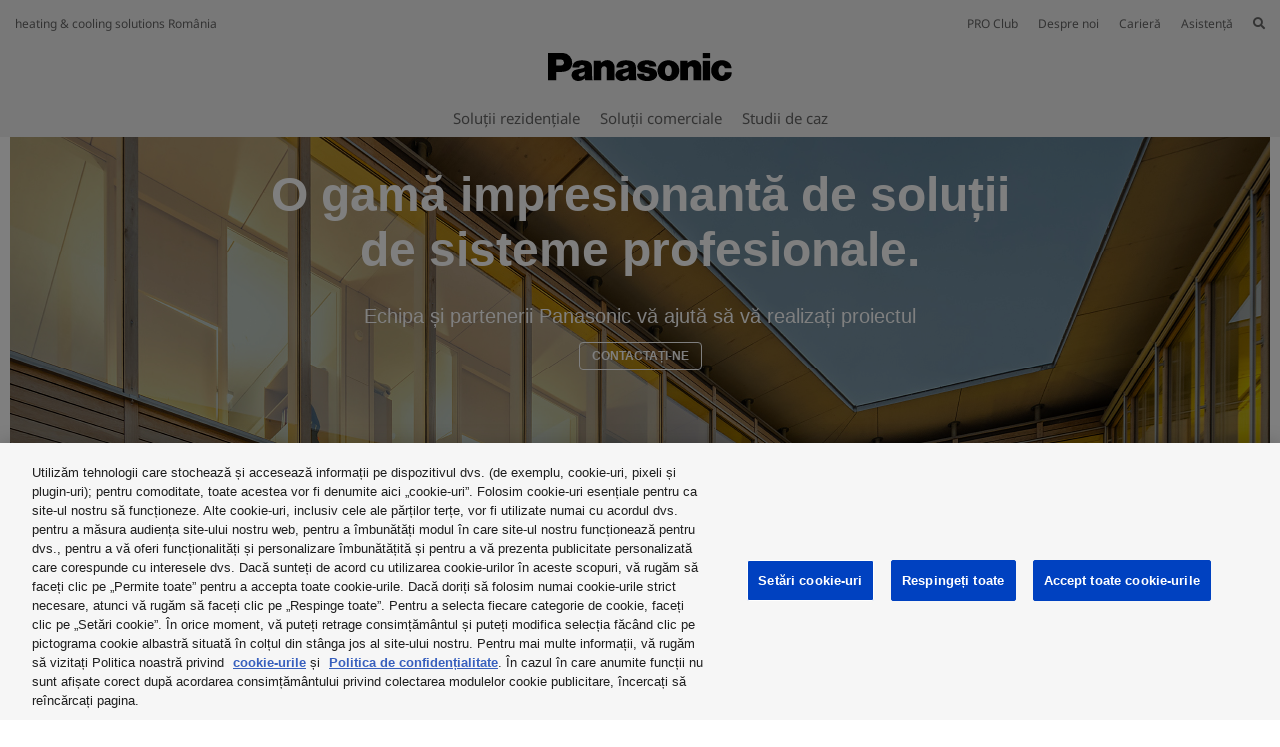

--- FILE ---
content_type: text/html; charset=UTF-8
request_url: https://www.aircon.panasonic.eu/RO_ro/professional/
body_size: 20830
content:
<!DOCTYPE html>
<html xmlns="http://www.w3.org/1999/xhtml" lang="ro-RO">
<head>
    
    <script>

    let id_pi = 26;
    let token = "A5lp7m3UL4niI9DWIpQgaYUtDcBPmQwhYDRNEIKt";

</script>
    <!-- Google Tag Manager -->
    <script>
        (function(w,d,s,l,i){w[l]=w[l]||[];w[l].push({'gtm.start':
                new Date().getTime(),event:'gtm.js'});var f=d.getElementsByTagName(s)[0],
            j=d.createElement(s),dl=l!='dataLayer'?'&l='+l:'';j.setAttributeNode(d.createAttribute('data-ot-ignore'));
            j.setAttribute('class','optanon-category-C0001');j.async=true;j.src=
                'https://www.googletagmanager.com/gtm.js?id='+i+dl;f.parentNode.insertBefore(j,f);
        })(window,document,'script','dataLayer','GTM-PB6S744');
    </script>
    <!-- End Google Tag Manager -->

    <script>
        window.dataLayer = window.dataLayer || [];
        function gtag(){dataLayer.push(arguments);}

        gtag('consent', 'default');
    </script>


    <link rel="alternate" hreflang="es-ES" href="https://www.aircon.panasonic.eu/ES_es/professional/"/>
	<link rel="alternate" hreflang="x-default" href="https://www.aircon.panasonic.eu/GB_en/professional/"/>
	<link rel="alternate" hreflang="de-DE" href="https://www.aircon.panasonic.eu/DE_de/professional/"/>
	<link rel="alternate" hreflang="de-AT" href="https://www.aircon.panasonic.eu/AT_de/professional/"/>
	<link rel="alternate" hreflang="hr-BA" href="https://www.aircon.panasonic.eu/BA_hr/professional/"/>
	<link rel="alternate" hreflang="bg-BG" href="https://www.aircon.panasonic.eu/BG_bg/professional/"/>
	<link rel="alternate" hreflang="hr-HR" href="https://www.aircon.panasonic.eu/HR_hr/professional/"/>
	<link rel="alternate" hreflang="da-DK" href="https://www.aircon.panasonic.eu/DK_da/professional/"/>
	<link rel="alternate" hreflang="sl-SI" href="https://www.aircon.panasonic.eu/SI_sl/professional/"/>
	<link rel="alternate" hreflang="et-EE" href="https://www.aircon.panasonic.eu/EE_et/professional/"/>
	<link rel="alternate" hreflang="fi-FI" href="https://www.aircon.panasonic.eu/FI_fi/professional/"/>
	<link rel="alternate" hreflang="fr-FR" href="https://www.aircon.panasonic.eu/FR_fr/professional/"/>
	<link rel="alternate" hreflang="hu-HU" href="https://www.aircon.panasonic.eu/HU_hu/professional/"/>
	<link rel="alternate" hreflang="en-IE" href="https://www.aircon.panasonic.eu/IE_en/professional/"/>
	<link rel="alternate" hreflang="it-IT" href="https://www.aircon.panasonic.eu/IT_it/professional/"/>
	<link rel="alternate" hreflang="lv-LV" href="https://www.aircon.panasonic.eu/LV_lv/professional/"/>
	<link rel="alternate" hreflang="lt-LT" href="https://www.aircon.panasonic.eu/LT_lt/professional/"/>
	<link rel="alternate" hreflang="de-LU" href="https://www.aircon.panasonic.eu/LU_de/professional/"/>
	<link rel="alternate" hreflang="sr-ME" href="https://www.aircon.panasonic.eu/ME_sr/professional/"/>
	<link rel="alternate" hreflang="no-NO" href="https://www.aircon.panasonic.eu/NO_no/professional/"/>
	<link rel="alternate" hreflang="nl-NL" href="https://www.aircon.panasonic.eu/NL_nl/professional/"/>
	<link rel="alternate" hreflang="pl-PL" href="https://www.aircon.panasonic.eu/PL_pl/professional/"/>
	<link rel="alternate" hreflang="cs-CZ" href="https://www.aircon.panasonic.eu/CZ_cs/professional/"/>
	<link rel="alternate" hreflang="ro-RO" href="https://www.aircon.panasonic.eu/RO_ro/professional/"/>
	<link rel="alternate" hreflang="sv-SE" href="https://www.aircon.panasonic.eu/SE_sv/professional/"/>
	<link rel="alternate" hreflang="fr-CH" href="https://www.aircon.panasonic.eu/CH_fr/professional/"/>
	<link rel="alternate" hreflang="tr-TR" href="https://www.aircon.panasonic.eu/TR_tr/professional/"/>
	<link rel="alternate" hreflang="sr-RS" href="https://www.aircon.panasonic.eu/RS_sr/professional/"/>
	<link rel="alternate" hreflang="de-CH" href="https://www.aircon.panasonic.eu/CH_de/professional/"/>
	<link rel="alternate" hreflang="el-GR" href="https://www.aircon.panasonic.eu/GR_el/professional/"/>
	<link rel="alternate" hreflang="pt-PT" href="https://www.aircon.panasonic.eu/PT_pt/professional/"/>
	<link rel="alternate" hreflang="en-CY" href="https://www.aircon.panasonic.eu/CY_en/professional/"/>
	<link rel="alternate" hreflang="en-MT" href="https://www.aircon.panasonic.eu/MT_en/professional/"/>
	<link rel="alternate" hreflang="it-CH" href="https://www.aircon.panasonic.eu/CH_it/professional/"/>
	<link rel="alternate" hreflang="sk-SK" href="https://www.aircon.panasonic.eu/SK_sk/professional/"/>
	<link rel="alternate" hreflang="uk-UA" href="https://www.aircon.panasonic.eu/UA_uk/professional/"/>
	<link rel="alternate" hreflang="fr-BE" href="https://www.aircon.panasonic.eu/BE_fr/professional/"/>
	<link rel="alternate" hreflang="nl-BE" href="https://www.aircon.panasonic.eu/BE_nl/professional/"/>
	
    <meta http-equiv="Content-Type" content="text/html; charset=utf-8" />
    <title>Profesional</title>
    <base href = "https://www.aircon.panasonic.eu/RO_ro/" target="_top" />

    
    <meta name="viewport" content="width=device-width, initial-scale=1.0"/>
    <meta name="description" content="Profesional"/>
    <meta name="author" content=""/>
    
    <meta property="og:image" content="https://cdn.aircon.panasonic.eu/theme/aircon2020/img/og_thumbnails/CAC-VRF-Chiller.jpg" />

<meta property="og:type" content="website" />
<meta property="og:title" content="Profesional" />
<meta property="og:url" content="https://www.aircon.panasonic.eu/RO_ro/professional/" />

                
            <link rel="shortcut icon" href="https://cdn.aircon.panasonic.eu/theme/aircon2020/img/favicon_black.ico"/>
        <link rel="shortcut icon" href="https://cdn.aircon.panasonic.eu/theme/aircon2020/img/favicon_black.ico"/>
        <link rel="icon" href="https://cdn.aircon.panasonic.eu/theme/aircon2020/img/favicon_black.ico" type="image/x-icon"/>
    
    <link rel="canonical" href="https://www.aircon.panasonic.eu/RO_ro/professional/"/>

    <link href="https://cdnjs.cloudflare.com/ajax/libs/font-awesome/5.12.1/css/all.min.css" type="text/css" rel="stylesheet" />
    <link rel="stylesheet" href="https://cdnjs.cloudflare.com/ajax/libs/twitter-bootstrap/4.4.1/css/bootstrap.min.css"
          integrity="sha512-znmTf4HNoF9U6mfB6KlhAShbRvbt4CvCaHoNV0gyssfToNQ/9A0eNdUbvsSwOIUoJdMjFG2ndSvr0Lo3ZpsTqQ=="
          crossorigin="anonymous" referrerpolicy="no-referrer"/>

    <!-- Aircon CSS -->
    <link href="https://cdn.aircon.panasonic.eu/theme/aircon2020/css/style-2023.css" rel="stylesheet" />

    <!-- Aircon and Pim common CSS -->
    <link href="https://cdn.aircon.panasonic.eu/theme/aircon2020/css/common.css" rel="stylesheet" />

    <link href="https://cdn.aircon.panasonic.eu/theme/aircon2020/css/header.css" rel="stylesheet" />

    <!-- Jquery JS -->
    <script src="https://cdnjs.cloudflare.com/ajax/libs/jquery/3.5.1/jquery.min.js"
            integrity="sha512-bLT0Qm9VnAYZDflyKcBaQ2gg0hSYNQrJ8RilYldYQ1FxQYoCLtUjuuRuZo+fjqhx/qtq/1itJ0C2ejDxltZVFg=="
            crossorigin="anonymous" referrerpolicy="no-referrer"
    ></script>

    <!-- Bootstrap JS -->
    <script src="https://cdn.jsdelivr.net/npm/popper.js@1.16.0/dist/umd/popper.min.js"
            integrity="sha384-Q6E9RHvbIyZFJoft+2mJbHaEWldlvI9IOYy5n3zV9zzTtmI3UksdQRVvoxMfooAo"
            crossorigin="anonymous">
    </script>
    <script src="https://cdnjs.cloudflare.com/ajax/libs/twitter-bootstrap/4.4.1/js/bootstrap.min.js"
            integrity="sha512-jCaU0Dp3IbMDlZ6f6dSEQSnOrSsugG6F6YigRWnagi7HoOLshF1kwxLT4+xCZRgQsTNqpUKj6WmWOxsu9l3URA=="
            crossorigin="anonymous"
            referrerpolicy="no-referrer">
    </script>

    <link rel="stylesheet" href="https://cdn.aircon.panasonic.eu/theme/aircon2020/assets/vendor/fancybox/dist/jquery.fancybox.min.css" />
    <script src="https://cdn.aircon.panasonic.eu/theme/aircon2020/assets/vendor/fancybox/dist/jquery.fancybox.min.js"></script>

    <script src="https://cdn.aircon.panasonic.eu/theme/aircon2020/js/script.js" type="text/javascript"></script>

    <script src="https://cdn.aircon.panasonic.eu/theme/aircon2020/js/header.js" type="text/javascript"></script>

    <script src="https://cdn.aircon.panasonic.eu/theme/aircon2020/js/common.js" type="text/javascript"></script>

    <script defer src="https://cdn.aircon.panasonic.eu/theme/aircon2020/assets/vendor/swiper/6.2.0/js/swiper-bundle.min.js" type="text/javascript" charset="utf-8"></script>
    <link href="https://cdn.aircon.panasonic.eu/theme/aircon2020/assets/vendor/swiper/6.2.0/css/swiper-bundle.min.css" type="text/css" rel="stylesheet"/>

    <script defer src="https://cdn.aircon.panasonic.eu/theme/aircon2020/js/script-head.js" type="text/javascript" charset="utf-8"></script>
            <script src="https://cdn.aircon.panasonic.eu/theme/aircon2020/js/cases-carousel.js" type="text/javascript" charset="utf-8"></script>
</head>

<body class="d-flex flex-column min-vh-100">
    <!-- Google Tag Manager (noscript) -->
<noscript><iframe src="https://www.googletagmanager.com/ns.html?id=GTM-PB6S744"
                  height="0" width="0" style="display:none;visibility:hidden"></iframe></noscript>
<!-- End Google Tag Manager (noscript) -->
    <header role="banner" class="header-v1">
    <div class="d-none d-md-block">
        <div class="header-banner">
            <div class="header-wrapper">
                <div class="row justify-content-between align-items-center" style="height: 32px;">
                    <span>heating &amp; cooling solutions România</span>
                    <ul class="navbar-nav" style="flex-direction: row;">
                        <li class="nav-item search-box" style="margin-left: 20px; display: none;">
                            <form
                                method="post"
                                action="https://www.aircon.panasonic.eu/RO_ro/search/"
                                style=""
                            >
                                <i class="fa fa-search"></i>
                                <input type="hidden" name="_token" value="A5lp7m3UL4niI9DWIpQgaYUtDcBPmQwhYDRNEIKt" autocomplete="off">
                                <input type="text" name="search" id="search-text" placeholder="Search" />
                                <i id="hide-search" class="fa fa-times pointer"></i>
                            </form>
                        </li>
                                                    <li class="nav-item">
                                <a
                                    class="link-proclub"
                                    href="https://www.panasonicproclub.com/RO_ro/"
                                >PRO Club</a>
                            </li>
                        
                        <li class="nav-item" style="margin-left: 20px;">
                            <a href="https://www.aircon.panasonic.eu/RO_ro/heating-and-cooling/about/">Despre noi</a>
                        </li>

                        <li class="nav-item" style="margin-left: 20px;">
                            <a href="https://www.aircon.panasonic.eu/RO_ro/career/home/">Carieră</a>
                        </li>

                        
                        <li class="nav-item dropdown" style="margin-left: 20px;">
                            <a class="dropdown-button" data-toggle="dropdown" aria-expanded="false" href="#" data-offset="0, 15">Asistență</a>
                            <div class="dropdown-menu rounded-0" style="background-color: #e5e5e5; border: 0; font-size: 0.75rem;">
                                <div class="dropdown-arrow"></div>
                                <a class="dropdown-item" href="https://www.aircon.panasonic.eu/RO_ro/contact/">
                                    Contactați-ne
                                </a>

                                
                                
                                
                                <a class="dropdown-item" href="https://www.aircon.panasonic.eu/RO_ro/downloads/">
                                    Descărcări
                                </a>

                                                            </div>
                        </li>

                        
                                                    <li
                                class="nav-item"
                                style="margin-left: 20px;"
                            >
                                <i id="show-search" class="fa fa-search pointer"></i>
                            </li>
                                            </ul>
                </div>
                <div class="header-container">
                    <div class="holdings-header__brand">
                        <div class="brandlogo">
                            <a href="https://www.aircon.panasonic.eu/RO_ro/">
                                <img src="https://cdn.aircon.panasonic.eu/theme/aircon2020/img/panasonic-logo.svg" height="80" alt="Panasonic" style="margin-top: -13px;" />
                            </a>
                        </div>
                    </div>
                </div>

                <div class="header-container">
                    <ul class="navbar-nav nav-list" style="flex-direction: row;">
                                                    <li class="nav-item" >
                                <a
                                                                            href="#"
                                        data-item="49"
                                                                        class="item-link"
                                >Soluții rezidențiale</a>
                            </li>
                                                    <li class="nav-item" style="margin-left: 20px;">
                                <a
                                                                            href="#"
                                        data-item="75"
                                                                        class="item-link"
                                >Soluții comerciale</a>
                            </li>
                        
                        
                                                                            <li class="nav-item" style="margin-left: 20px;">
                                <a href="https://www.aircon.panasonic.eu/RO_ro/cases/" class="item-link">Studii de caz</a>
                            </li>
                                                                                                                    </ul>
                </div>
            </div>
        </div>
                    <div class="menu-item" data-id="49" style="display: none;">
                <div class="submenu" style="border-bottom: 1px solid #cccccc;">
                    <div class="submenu-wrapper" style="max-width: 1144px; padding: 9px 20px;">
                        <div class="submenu-header">
                            <div class="submenu-title">Soluții rezidențiale</div>
                            <div style="display: flex;">
                                <div>
                                    <a style="font-size: 0.875rem; display: block;" class="menu-item-link" href="https://www.aircon.panasonic.eu/RO_ro/all-products/">
                                        <i class="fa fa-square"></i> Răsfoiți toate produsele
                                    </a>
                                </div>
                                <div class="pointer menu-item-link unselect" data-id="49" style="font-size: 0.875rem; margin-left: 30px;">
                                    <i class="fa fa-times"></i> Închidere
                                </div>
                            </div>
                        </div>
                    </div>
                </div>
                <div class="submenu" style="min-height: 164px;">
                    <div class="submenu-wrapper products" style="min-height: inherit; max-width: 1144px; padding: 0;">
                                                                                    <div
                                    class="product-box"
                                    
                                    data-product="NCI9938FF3"
                                >
                                                                            <img class="img-fluid" src="https://cdn.aircon.panasonic.eu/uploads/__/0_MAIN_MENU_23/RANGES/01-Aquarea-Air-to-Water-2.png" />
                                                                        <p style="margin-top: 10px; margin-bottom: 0; ">
                                        Pompă de căldură aer-apă Aquarea
                                    </p>
                                </div>
                                                                                                                <div
                                    class="product-box"
                                    
                                    data-product="E16MZ750T2"
                                >
                                                                            <img class="img-fluid" src="https://cdn.aircon.panasonic.eu/uploads/__/0_MAIN_MENU_23/RANGES/02-Air-to-Air-Heat-Pump-2.png" />
                                                                        <p style="margin-top: 10px; margin-bottom: 0; ">
                                        Pompă de caldură aer-aer
                                    </p>
                                </div>
                                                                                                                <div
                                    class="product-box"
                                    
                                    data-product="M57PWBKWRP"
                                >
                                                                            <img class="img-fluid" src="https://cdn.aircon.panasonic.eu/uploads/__/0_MAIN_MENU_23/RANGES/03-DHW-Heat-Pump-2.png" />
                                                                        <p style="margin-top: 10px; margin-bottom: 0; ">
                                        Boiler ACM cu pompă de căldură
                                    </p>
                                </div>
                                                                                                                <div
                                    class="product-box"
                                    
                                    data-product="V3I26JZ82P"
                                >
                                                                            <img class="img-fluid" src="https://cdn.aircon.panasonic.eu/uploads/__/0_MAIN_MENU_23/RANGES/04-Residential-Ventilation-2.png" />
                                                                        <p style="margin-top: 10px; margin-bottom: 0; ">
                                        Ventilație rezidențială
                                    </p>
                                </div>
                                                                        </div>
                </div>
            </div>

                                                                                            <div class="submenu-product" data-id="NCI9938FF3" style="display: none;">
                            <div class="submenu-wrapper" style="padding: 10px 0; display: block;">
                                <div style="display: flex; margin: 0 -10.5px;">
                                                                                                                    <a
                                            href="https://www.aircon.panasonic.eu/RO_ro/ranges/aquarea/"
                                            
                                            class="about-box"
                                        ><img class="about-img" src="https://cdn.aircon.panasonic.eu/uploads/__/0_MAIN_MENU_23/RANGES/01-AQUAREA-ABOUT-2.jpg" /><div style="padding: 10px; font-size: .6875rem; color: #1A1A1A;">
                                                                <span>Despre pompa de căldură aer-apă Aquarea</span>
                                                            </div></a>
                                                                                                                    <a
                                            href="https://aquarea.panasonic.eu/plus"
                                            
                                            class="about-box"
                                        ><img class="about-img" src="https://cdn.aircon.panasonic.eu/uploads/__/0_MAIN_MENU_23/RANGES/01-AQUAREA-AQUAREA-PLUS-2.jpg" /><div style="padding: 10px; font-size: .6875rem; color: #1A1A1A;">
                                                                <span>Aquarea+: totul despre pompa ta de căldură</span>
                                                            </div></a>
                                                                                                                    <a
                                            href="https://www.aircon.panasonic.eu/RO_ro/ar/aquarea/"
                                            target="_blank"
                                            class="about-box"
                                        ><img class="about-img" src="https://cdn.aircon.panasonic.eu/uploads/RO/01-AQUAREA-AQUAREA-AR-PROJECTOR.jpg" /><div style="padding: 10px; font-size: .6875rem; color: #1A1A1A;">
                                                                <span>AR Heat Pump Viewer</span>
                                                            </div></a>
                                                                                                                    <a
                                            href="https://www.aircon.panasonic.eu/domestic-quick-selector/"
                                            
                                            class="about-box"
                                        ><img class="about-img" src="https://cdn.aircon.panasonic.eu/uploads/__/0_MAIN_MENU_23/RANGES/01-AQUAREA-AQUAREA-QUICK-SELECTOR-2.jpg" /><div style="padding: 10px; font-size: .6875rem; color: #1A1A1A;">
                                                                <span>Selecție rapidă: ajutor în alegerea Aquarea</span>
                                                            </div></a>
                                                                    </div>
                            </div>

                            <div class="submenu-wrapper" style="margin-top: 3px; padding: 10px 0; display: block;">
                                <div style="display: flex; margin: 0 -10.5px;">
                                                                            <div class="about-link">
                                            <p class="title">Pompă de căldură aer-apă Aquarea Produse </p>
                                                                                                                                                                                                        <p style="margin-bottom: .5rem; line-height: 16px;">
                                                            <a
                                                                class="menu-item-link subrange-menu-link"
                                                                href="https://www.aircon.panasonic.eu/RO_ro/ranges/aquarea/fan-coils/"
                                                            >Bobine cu ventilator</a>
                                                        </p>
                                                                                                            <p style="margin-bottom: .5rem; line-height: 16px;">
                                                            <a
                                                                class="menu-item-link subrange-menu-link"
                                                                href="https://www.aircon.panasonic.eu/RO_ro/ranges/aquarea/air-to-water/"
                                                            ></a>
                                                        </p>
                                                                                                            <p style="margin-bottom: .5rem; line-height: 16px;">
                                                            <a
                                                                class="menu-item-link subrange-menu-link"
                                                                href="https://www.aircon.panasonic.eu/RO_ro/ranges/aquarea/aio/"
                                                            ></a>
                                                        </p>
                                                                                                            <p style="margin-bottom: .5rem; line-height: 16px;">
                                                            <a
                                                                class="menu-item-link subrange-menu-link"
                                                                href="https://www.aircon.panasonic.eu/RO_ro/ranges/aquarea/high-performance/"
                                                            >Aquarea High Performance</a>
                                                        </p>
                                                                                                            <p style="margin-bottom: .5rem; line-height: 16px;">
                                                            <a
                                                                class="menu-item-link subrange-menu-link"
                                                                href="https://www.aircon.panasonic.eu/RO_ro/ranges/aquarea/t-cap/"
                                                            >Aquarea T-CAP</a>
                                                        </p>
                                                                                                            <p style="margin-bottom: .5rem; line-height: 16px;">
                                                            <a
                                                                class="menu-item-link subrange-menu-link"
                                                                href="https://www.aircon.panasonic.eu/RO_ro/ranges/aquarea/dhw/"
                                                            >Aquarea DHW</a>
                                                        </p>
                                                                                                            <p style="margin-bottom: .5rem; line-height: 16px;">
                                                            <a
                                                                class="menu-item-link subrange-menu-link"
                                                                href="https://www.aircon.panasonic.eu/RO_ro/ranges/aquarea/tanks-and-fancoils/"
                                                            >Tanks, fan coils and ventilation</a>
                                                        </p>
                                                                                                            <p style="margin-bottom: .5rem; line-height: 16px;">
                                                            <a
                                                                class="menu-item-link subrange-menu-link"
                                                                href="https://www.aircon.panasonic.eu/RO_ro/ranges/aquarea/aquarea-ecoflex/"
                                                            >Aquarea EcoFleX</a>
                                                        </p>
                                                                                                                                                                <p style="margin-bottom: .5rem; line-height: 16px;">
                                                            <a
                                                                class="menu-item-link"
                                                                href="https://www.aircon.panasonic.eu/RO_ro/ranges/aquarea/products/"
                                                            >Comparați soluții</a>
                                                        </p>
                                                                                                                                                                                        </div>
                                    
                                    <div class="about-link">
        <p class="title">Pompă de căldură aer-apă Aquarea Asistență</p>
                    <p style="margin-bottom: .5rem; line-height: 16px;">
                <a
                    href="https://aquarea.panasonic.eu/plus"
                    
                    class="menu-item-link"
                >Aquarea+: totul despre pompa ta de căldură</a>
            </p>
                    <p style="margin-bottom: .5rem; line-height: 16px;">
                <a
                    href="https://shop.aircon.panasonic.eu/"
                    target=&quot;_blank&quot;
                    class="menu-item-link"
                >Aquarea Service+: servicii de întreținere</a>
            </p>
                    <p style="margin-bottom: .5rem; line-height: 16px;">
                <a
                    href="https://www.aircon.panasonic.eu/ES_es/ranges/aquarea/selection-tool/"
                    
                    class="menu-item-link"
                >Selecție rapidă Aquarea</a>
            </p>
                    <p style="margin-bottom: .5rem; line-height: 16px;">
                <a
                    href="https://www.aircon.panasonic.eu/visit/ar-aquarea/"
                    
                    class="menu-item-link"
                >Vizualizator AR pompă de căldură</a>
            </p>
                    <p style="margin-bottom: .5rem; line-height: 16px;">
                <a
                    href="https://www.aircon.panasonic.eu/RO_ro/contact/"
                    
                    class="menu-item-link"
                >Contactați-ne</a>
            </p>
                
        
            </div>
    <div class="about-link">
        <p class="title">În jurul Pompă de căldură aer-apă Aquarea</p>
                    <p style="margin-bottom: .5rem; line-height: 16px;">
                <a
                    href="https://www.aircon.panasonic.eu/RO_ro/applications/home/"
                    
                    class="menu-item-link"
                >Aplicație rezidențială</a>
            </p>
                    <p style="margin-bottom: .5rem; line-height: 16px;">
                <a
                    href="https://www.aircon.panasonic.eu/RO_ro/applications/shop/"
                    
                    class="menu-item-link"
                >Aplicație magazin</a>
            </p>
                    <p style="margin-bottom: .5rem; line-height: 16px;">
                <a
                    href="control/all/"
                    
                    class="menu-item-link"
                >Control și conectivitate</a>
            </p>
                    <p style="margin-bottom: .5rem; line-height: 16px;">
                <a
                    href="https://www.aircon.panasonic.eu/RO_ro/cases/"
                    
                    class="menu-item-link"
                >Studii de caz</a>
            </p>
            </div>
    <div class="about-link">
        <p class="title">Principalele funcții</p>
                    <p style="margin-bottom: .5rem; line-height: 16px;">
                <a
                    href="javascript:void(0)"
                    
                    class="menu-item-link"
                >Aquarea generația L cu refrigerant natural R290</a>
            </p>
                    <p style="margin-bottom: .5rem; line-height: 16px;">
                <a
                    href="https://www.aircon.panasonic.eu/RO_ro/happening/aquarea-k-generation/"
                    
                    class="menu-item-link"
                >Aquarea generația K cu refrigerant R32</a>
            </p>
                    <p style="margin-bottom: .5rem; line-height: 16px;">
                <a
                    href="https://www.aircon.panasonic.eu/RO_ro/happening/aquarea-ecoflex/"
                    
                    class="menu-item-link"
                >EcoFlex. 2-în-1: aer-apă + aer-aer</a>
            </p>
                    <p style="margin-bottom: .5rem; line-height: 16px;">
                <a
                    href="https://www.aircon.panasonic.eu/RO_ro/happening/heat-recovery-ventilation-unit/"
                    
                    class="menu-item-link"
                >Ventilație cu recuperare de căldură pentru o casă cu consum scăzut de energie</a>
            </p>
            </div>

                                </div>
                            </div>
                        </div>
                                                                                                    <div class="submenu-product" data-id="E16MZ750T2" style="display: none;">
                            <div class="submenu-wrapper" style="padding: 10px 0; display: block;">
                                <div style="display: flex; margin: 0 -10.5px;">
                                                                                                                    <a
                                            href="https://www.aircon.panasonic.eu/RO_ro/ranges/domestic/"
                                            
                                            class="about-box"
                                        ><img class="about-img" src="https://cdn.aircon.panasonic.eu/uploads/__/0_MAIN_MENU_23/RANGES/02-AIR-TO-AIR-ABOUT-2.jpg" /><div style="padding: 10px; font-size: .6875rem; color: #1A1A1A;">
                                                                <span>Despre pompa de căldură aer-aer</span>
                                                            </div></a>
                                                                                                                    <a
                                            href="https://www.aircon.panasonic.eu/RO_ro/happening/panasonic-comfort-cloud-app-21/"
                                            
                                            class="about-box"
                                        ><img class="about-img" src="https://cdn.aircon.panasonic.eu/uploads/__/0_MAIN_MENU_23/RANGES/02-AIR-TO-AIR-COMFORT-CLOUD-2.jpg" /><div style="padding: 10px; font-size: .6875rem; color: #1A1A1A;">
                                                                <span>Aplicația Comfort Cloud: control smartphone</span>
                                                            </div></a>
                                                                                                                    <a
                                            href="https://aircon.panasonic.eu/visit/selection-tool/"
                                            
                                            class="about-box"
                                        ><img class="about-img" src="https://cdn.aircon.panasonic.eu/uploads/__/0_MAIN_MENU_23/RANGES/02-AIR-TO-AIR-QUICK-SELECTOR-2.jpg" /><div style="padding: 10px; font-size: .6875rem; color: #1A1A1A;">
                                                                <span>Selecție rapidă: ajutor în alegerea AC</span>
                                                            </div></a>
                                                                                                                    <a
                                            href="https://www.aircon.panasonic.eu/RO_ro/happening/visit-nanoe-x-site/"
                                            
                                            class="about-box"
                                        ><img class="about-img" src="https://cdn.aircon.panasonic.eu/uploads/__/0_MAIN_MENU_23/RANGES/02-AIR-TO-AIR-NANOE-2.jpg" /><div style="padding: 10px; font-size: .6875rem; color: #1A1A1A;">
                                                                <span>nanoe™ X: echilibrul naturii în interiorul casei</span>
                                                            </div></a>
                                                                    </div>
                            </div>

                            <div class="submenu-wrapper" style="margin-top: 3px; padding: 10px 0; display: block;">
                                <div style="display: flex; margin: 0 -10.5px;">
                                                                            <div class="about-link">
                                            <p class="title">Pompă de caldură aer-aer Produse </p>
                                                                                                                                                                                                        <p style="margin-bottom: .5rem; line-height: 16px;">
                                                            <a
                                                                class="menu-item-link subrange-menu-link"
                                                                href="https://www.aircon.panasonic.eu/RO_ro/ranges/domestic/ac-without-outdoor-unit/"
                                                            >AC fără unitate exterioară</a>
                                                        </p>
                                                                                                            <p style="margin-bottom: .5rem; line-height: 16px;">
                                                            <a
                                                                class="menu-item-link subrange-menu-link"
                                                                href="https://www.aircon.panasonic.eu/RO_ro/ranges/domestic/single/"
                                                            >Rezidențial - monosplit</a>
                                                        </p>
                                                                                                            <p style="margin-bottom: .5rem; line-height: 16px;">
                                                            <a
                                                                class="menu-item-link subrange-menu-link"
                                                                href="https://www.aircon.panasonic.eu/RO_ro/ranges/domestic/multi-split/"
                                                            >Rezidențial - Multi Split</a>
                                                        </p>
                                                                                                            <p style="margin-bottom: .5rem; line-height: 16px;">
                                                            <a
                                                                class="menu-item-link subrange-menu-link"
                                                                href="https://www.aircon.panasonic.eu/RO_ro/ranges/domestic/free-multi-split/"
                                                            >Sistem Free Multi rezidențial</a>
                                                        </p>
                                                                                                                                                                <p style="margin-bottom: .5rem; line-height: 16px;">
                                                            <a
                                                                class="menu-item-link"
                                                                href="https://www.aircon.panasonic.eu/RO_ro/ranges/domestic/products/"
                                                            >Comparați soluții</a>
                                                        </p>
                                                                                                                                                                                        </div>
                                    
                                    <div class="about-link">
        <p class="title">Pompă de caldură aer-aer Asistență</p>
                    <p style="margin-bottom: .5rem; line-height: 16px;">
                <a
                    href="https://www.aircon.panasonic.eu/RO_ro/happening/panasonic-comfort-cloud-app-21/"
                    
                    class="menu-item-link"
                >Aplicația Comfort Cloud</a>
            </p>
                    <p style="margin-bottom: .5rem; line-height: 16px;">
                <a
                    href="https://aircon.panasonic.eu/visit/selection-tool/"
                    
                    class="menu-item-link"
                >Selector rapid AC</a>
            </p>
                    <p style="margin-bottom: .5rem; line-height: 16px;">
                <a
                    href="https://www.aircon.panasonic.eu/visit/ar-domestic/"
                    
                    class="menu-item-link"
                >Vizualizator AR pompă de căldură</a>
            </p>
                    <p style="margin-bottom: .5rem; line-height: 16px;">
                <a
                    href="https://www.aircon.panasonic.eu/RO_ro/contact/"
                    
                    class="menu-item-link"
                >Contactați-ne</a>
            </p>
                
        
            </div>
    <div class="about-link">
        <p class="title">În jurul Pompă de caldură aer-aer</p>
                    <p style="margin-bottom: .5rem; line-height: 16px;">
                <a
                    href="control/all/"
                    
                    class="menu-item-link"
                >Conectivitate și control</a>
            </p>
                    <p style="margin-bottom: .5rem; line-height: 16px;">
                <a
                    href="https://www.aircon.panasonic.eu/RO_ro/cases/"
                    
                    class="menu-item-link"
                >Studii de caz</a>
            </p>
            </div>
    <div class="about-link">
        <p class="title">Principalele funcții</p>
                    <p style="margin-bottom: .5rem; line-height: 16px;">
                <a
                    href="https://www.aircon.panasonic.eu/RO_ro/happening/new-etherea-with-nanoe-x-technology/"
                    
                    class="menu-item-link"
                >Etherea cu nanoe™ X</a>
            </p>
                    <p style="margin-bottom: .5rem; line-height: 16px;">
                <a
                    href="javascript:void(0)"
                    
                    class="menu-item-link"
                >TZ super compact cu nanoe™ X</a>
            </p>
                    <p style="margin-bottom: .5rem; line-height: 16px;">
                <a
                    href="https://www.aircon.panasonic.eu/RO_ro/happening/new-floor-console-with-new-nanoe-x-air-purifying-system/"
                    
                    class="menu-item-link"
                >Consolă de pardoselă cu nanoe™ X</a>
            </p>
            </div>

                                </div>
                            </div>
                        </div>
                                                                                                    <div class="submenu-product" data-id="M57PWBKWRP" style="display: none;">
                            <div class="submenu-wrapper" style="padding: 10px 0; display: block;">
                                <div style="display: flex; margin: 0 -10.5px;">
                                                                                                                    <a
                                            href="https://www.aircon.panasonic.eu/RO_ro/happening/aquarea-dhw-heat-pumps/"
                                            
                                            class="about-box"
                                        ><img class="about-img" src="https://cdn.aircon.panasonic.eu/uploads/__/0_MAIN_MENU_23/RANGES/03-DHW-HP-ABOUT-2.jpg" /><div style="padding: 10px; font-size: .6875rem; color: #1A1A1A;">
                                                                <span>Despre boilerul cu pompă de căldură</span>
                                                            </div></a>
                                                                                                                    <a
                                            href="https://www.aircon.panasonic.eu/domestic-quick-selector/"
                                            
                                            class="about-box"
                                        ><img class="about-img" src="https://cdn.aircon.panasonic.eu/uploads/__/0_MAIN_MENU_23/RANGES/01-AQUAREA-AQUAREA-QUICK-SELECTOR-2.jpg" /><div style="padding: 10px; font-size: .6875rem; color: #1A1A1A;">
                                                                <span>Selecție rapidă: ajutor în alegerea Aquarea</span>
                                                            </div></a>
                                                                    </div>
                            </div>

                            <div class="submenu-wrapper" style="margin-top: 3px; padding: 10px 0; display: block;">
                                <div style="display: flex; margin: 0 -10.5px;">
                                                                            <div class="about-link">
                                            <p class="title">Boiler ACM cu pompă de căldură Produse </p>
                                                                                                                                                                                                                                                            <p style="margin-bottom: .5rem; line-height: 16px;">
                                                            <a
                                                                class="menu-item-link"
                                                                href="https://www.aircon.panasonic.eu/RO_ro/ranges/dhw-heat-pump/products/"
                                                            >Comparați soluții</a>
                                                        </p>
                                                                                                                                                                                        </div>
                                    
                                    <div class="about-link">
        <p class="title">Boiler ACM cu pompă de căldură Asistență</p>
                    <p style="margin-bottom: .5rem; line-height: 16px;">
                <a
                    href="https://www.aircon.panasonic.eu/domestic-quick-selector/"
                    
                    class="menu-item-link"
                >Selecție rapidă</a>
            </p>
                    <p style="margin-bottom: .5rem; line-height: 16px;">
                <a
                    href="https://www.aircon.panasonic.eu/RO_ro/contact/"
                    
                    class="menu-item-link"
                >Contactați-ne</a>
            </p>
                
        
            </div>

                                </div>
                            </div>
                        </div>
                                                                                                    <div class="submenu-product" data-id="V3I26JZ82P" style="display: none;">
                            <div class="submenu-wrapper" style="padding: 10px 0; display: block;">
                                <div style="display: flex; margin: 0 -10.5px;">
                                                                                                                    <a
                                            href="https://www.aircon.panasonic.eu/RO_ro/happening/heat-recovery-ventilation-unit/"
                                            
                                            class="about-box"
                                        ><img class="about-img" src="https://cdn.aircon.panasonic.eu/uploads/__/0_MAIN_MENU_23/RANGES/04-RESIDENTIAL-VENTILATION-HEAT-RECOVERY-2.jpg" /><div style="padding: 10px; font-size: .6875rem; color: #1A1A1A;">
                                                                <span>Despre recuperatorul de căldură</span>
                                                            </div></a>
                                                                                                                    <a
                                            href="https://www.aircon.panasonic.eu/RO_ro/happening/counter-flow-ventilation/"
                                            
                                            class="about-box"
                                        ><img class="about-img" src="https://cdn.aircon.panasonic.eu/uploads/__/0_MAIN_MENU_23/RANGES/04-RESIDENTIAL-VENTILATION-ABOUT-COUNTER-2.jpg" /><div style="padding: 10px; font-size: .6875rem; color: #1A1A1A;">
                                                                <span>Despre ventilația în contra-flux</span>
                                                            </div></a>
                                                                                                                    <a
                                            href="https://www.aircon.panasonic.eu/RO_ro/happening/ceiling-mounted-air-e-nanoe-generator-22/"
                                            
                                            class="about-box"
                                        ><img class="about-img" src="https://cdn.aircon.panasonic.eu/uploads/__/0_MAIN_MENU_23/RANGES/07-COMMERCIAL-VENTILATION-ABOUT-CEILING-2.jpg" /><div style="padding: 10px; font-size: .6875rem; color: #1A1A1A;">
                                                                <span>Generator nanoe™ X air-e motat în tavan</span>
                                                            </div></a>
                                                                    </div>
                            </div>

                            <div class="submenu-wrapper" style="margin-top: 3px; padding: 10px 0; display: block;">
                                <div style="display: flex; margin: 0 -10.5px;">
                                                                            <div class="about-link">
                                            <p class="title">Ventilație rezidențială Produse </p>
                                                                                                                                                                                                                                                            <p style="margin-bottom: .5rem; line-height: 16px;">
                                                            <a
                                                                class="menu-item-link"
                                                                href="https://www.aircon.panasonic.eu/RO_ro/ranges/residential-ventilation/products/"
                                                            >Comparați soluții</a>
                                                        </p>
                                                                                                                                                                                        </div>
                                    
                                    <div class="about-link">
        <p class="title">Ventilație rezidențială Asistență</p>
                    <p style="margin-bottom: .5rem; line-height: 16px;">
                <a
                    href="https://www.aircon.panasonic.eu/RO_ro/contact/"
                    
                    class="menu-item-link"
                >Contactați-ne</a>
            </p>
                
        
            </div>
    <div class="about-link">
        <p class="title">În jurul Ventilație rezidențială</p>
                    <p style="margin-bottom: .5rem; line-height: 16px;">
                <a
                    href="https://www.aircon.panasonic.eu/RO_ro/applications/home/"
                    
                    class="menu-item-link"
                >Aplicație rezidențială</a>
            </p>
                    <p style="margin-bottom: .5rem; line-height: 16px;">
                <a
                    href="control/all/"
                    
                    class="menu-item-link"
                >Control și conectivitate</a>
            </p>
                    <p style="margin-bottom: .5rem; line-height: 16px;">
                <a
                    href="https://www.aircon.panasonic.eu/RO_ro/cases/"
                    
                    class="menu-item-link"
                >Studii de caz</a>
            </p>
            </div>

                                </div>
                            </div>
                        </div>
                                                                    <div class="menu-item" data-id="75" style="display: none;">
                <div class="submenu" style="border-bottom: 1px solid #cccccc;">
                    <div class="submenu-wrapper" style="max-width: 1144px; padding: 9px 20px;">
                        <div class="submenu-header">
                            <div class="submenu-title">Soluții comerciale</div>
                            <div style="display: flex;">
                                <div>
                                    <a style="font-size: 0.875rem; display: block;" class="menu-item-link" href="https://www.aircon.panasonic.eu/RO_ro/all-products/">
                                        <i class="fa fa-square"></i> Răsfoiți toate produsele
                                    </a>
                                </div>
                                <div class="pointer menu-item-link unselect" data-id="75" style="font-size: 0.875rem; margin-left: 30px;">
                                    <i class="fa fa-times"></i> Închidere
                                </div>
                            </div>
                        </div>
                    </div>
                </div>
                <div class="submenu" style="min-height: 164px;">
                    <div class="submenu-wrapper products" style="min-height: inherit; max-width: 1144px; padding: 0;">
                                                                                    <div
                                    class="product-box"
                                    
                                    data-product="45L22VJW9U"
                                >
                                                                            <img class="img-fluid" src="https://cdn.aircon.panasonic.eu/uploads/__/0_MAIN_MENU_23/RANGES/05-Light-Commercial-2.png" />
                                                                        <p style="margin-top: 10px; margin-bottom: 0; ">
                                        Comercial mic
                                    </p>
                                </div>
                                                                                                                <div
                                    class="product-box"
                                    
                                    data-product="QUJW483ZIE"
                                >
                                                                            <img class="img-fluid" src="https://cdn.aircon.panasonic.eu/uploads/__/0_MAIN_MENU_23/RANGES/06-VRF-2.png" />
                                                                        <p style="margin-top: 10px; margin-bottom: 0; ">
                                        VRF
                                    </p>
                                </div>
                                                                                                                <div
                                    class="product-box"
                                    
                                    data-product="J8GRJR74DJ"
                                >
                                                                            <img class="img-fluid" src="https://cdn.aircon.panasonic.eu/uploads/__/0_MAIN_MENU_23/RANGES/07-Commercial-Ventilation-2.png" />
                                                                        <p style="margin-top: 10px; margin-bottom: 0; ">
                                        Ventilație comercială
                                    </p>
                                </div>
                                                                                                                <div
                                    class="product-box"
                                    
                                    data-product="F543ZCGVKE"
                                >
                                                                            <img class="img-fluid" src="https://cdn.aircon.panasonic.eu/uploads/__/0_MAIN_MENU_23/RANGES/08-Rooftop-2.png" />
                                                                        <p style="margin-top: 10px; margin-bottom: 0; ">
                                        Rooftop
                                    </p>
                                </div>
                                                                                                                <div
                                    class="product-box"
                                    
                                    data-product="J7OS4D8PL9"
                                >
                                                                            <img class="img-fluid" src="https://cdn.aircon.panasonic.eu/uploads/__/0_MAIN_MENU_23/RANGES/09-Chiller-Heat-Pump-2.png" />
                                                                        <p style="margin-top: 10px; margin-bottom: 0; ">
                                        Chiller și pompă de căldură, ventiloconvector
                                    </p>
                                </div>
                                                                                                                <div
                                    class="product-box"
                                    
                                    data-product="HKXU7FCQTX"
                                >
                                                                            <img class="img-fluid" src="https://cdn.aircon.panasonic.eu/uploads/__/0_MAIN_MENU_23/RANGES/10-Water-Source-2.png" />
                                                                        <p style="margin-top: 10px; margin-bottom: 0; ">
                                        Pompă de căldură în buclă de apă
                                    </p>
                                </div>
                                                                                                                                                                    <div
                                    class="product-box"
                                    
                                    data-product="WR98E39LQJ"
                                >
                                                                            <img class="img-fluid" src="https://cdn.aircon.panasonic.eu/uploads/__/0_MAIN_MENU_23/RANGES/12-Refrigeration-2.png" />
                                                                        <p style="margin-top: 10px; margin-bottom: 0; ">
                                        Refrigerare
                                    </p>
                                </div>
                                                                        </div>
                </div>
            </div>

                                                                                            <div class="submenu-product" data-id="45L22VJW9U" style="display: none;">
                            <div class="submenu-wrapper" style="padding: 10px 0; display: block;">
                                <div style="display: flex; margin: 0 -10.5px;">
                                                                                                                    <a
                                            href="https://www.aircon.panasonic.eu/RO_ro/ranges/commercial/"
                                            
                                            class="about-box"
                                        ><img class="about-img" src="https://cdn.aircon.panasonic.eu/uploads/__/0_MAIN_MENU_23/RANGES/05-LIGHT-COMMERCIAL-ABOUT-2.jpg" /><div style="padding: 10px; font-size: .6875rem; color: #1A1A1A;">
                                                                <span>Despre comercial mic</span>
                                                            </div></a>
                                                                                                                    <a
                                            href="https://www.aircon.panasonic.eu/RO_ro/happening/paci-nx-series/"
                                            
                                            class="about-box"
                                        ><img class="about-img" src="https://cdn.aircon.panasonic.eu/uploads/__/0_MAIN_MENU_23/RANGES/05-LIGHT-COMMERCIAL-ABOUT-PACiNX-2.jpg" /><div style="padding: 10px; font-size: .6875rem; color: #1A1A1A;">
                                                                <span>Despre gama PACi NX</span>
                                                            </div></a>
                                                                                                                    <a
                                            href="https://www.aircon.panasonic.eu/RO_ro/happening/visit-nanoe-x-site/"
                                            
                                            class="about-box"
                                        ><img class="about-img" src="https://cdn.aircon.panasonic.eu/uploads/__/0_MAIN_MENU_23/RANGES/02-AIR-TO-AIR-NANOE-2.jpg" /><div style="padding: 10px; font-size: .6875rem; color: #1A1A1A;">
                                                                <span>nanoe™ X: echilibrul naturii în interiorul casei</span>
                                                            </div></a>
                                                                                                                    <a
                                            href="https://www.aircon.panasonic.eu/RO_ro/happening/commercial-wlan-adaptor/"
                                            
                                            class="about-box"
                                        ><img class="about-img" src="https://cdn.aircon.panasonic.eu/uploads/__/0_MAIN_MENU_23/RANGES/05-LIGHT-COMMERCIAL-COMMERCIAL-WI-FI-ADAPTOR-2.jpg" /><div style="padding: 10px; font-size: .6875rem; color: #1A1A1A;">
                                                                <span>Adaptor Wi-Fi</span>
                                                            </div></a>
                                                                    </div>
                            </div>

                            <div class="submenu-wrapper" style="margin-top: 3px; padding: 10px 0; display: block;">
                                <div style="display: flex; margin: 0 -10.5px;">
                                                                            <div class="about-link">
                                            <p class="title">Comercial mic Produse </p>
                                                                                                                                                                                                        <p style="margin-bottom: .5rem; line-height: 16px;">
                                                            <a
                                                                class="menu-item-link subrange-menu-link"
                                                                href="https://www.aircon.panasonic.eu/RO_ro/ranges/commercial/single/"
                                                            >Comercial monosplit</a>
                                                        </p>
                                                                                                            <p style="margin-bottom: .5rem; line-height: 16px;">
                                                            <a
                                                                class="menu-item-link subrange-menu-link"
                                                                href="https://www.aircon.panasonic.eu/RO_ro/ranges/commercial/twin/"
                                                            >Sistem comercial PACi twin, triple și double-twin</a>
                                                        </p>
                                                                                                            <p style="margin-bottom: .5rem; line-height: 16px;">
                                                            <a
                                                                class="menu-item-link subrange-menu-link"
                                                                href="https://www.aircon.panasonic.eu/RO_ro/ranges/commercial/water-solution/"
                                                            >Soluție apă comercială</a>
                                                        </p>
                                                                                                                                                                <p style="margin-bottom: .5rem; line-height: 16px;">
                                                            <a
                                                                class="menu-item-link"
                                                                href="https://www.aircon.panasonic.eu/RO_ro/ranges/commercial/products/"
                                                            >Comparați soluții</a>
                                                        </p>
                                                                                                                                                                                        </div>
                                    
                                    <div class="about-link">
        <p class="title">Comercial mic Asistență</p>
                    <p style="margin-bottom: .5rem; line-height: 16px;">
                <a
                    href="https://www.aircon.panasonic.eu/RO_ro/contact/"
                    
                    class="menu-item-link"
                >Contactați-ne</a>
            </p>
                
        
            </div>
    <div class="about-link">
        <p class="title">În jurul Comercial mic</p>
                    <p style="margin-bottom: .5rem; line-height: 16px;">
                <a
                    href="https://www.aircon.panasonic.eu/RO_ro/applications/shop/"
                    
                    class="menu-item-link"
                >Aplicație magazin</a>
            </p>
                    <p style="margin-bottom: .5rem; line-height: 16px;">
                <a
                    href="https://www.aircon.panasonic.eu/RO_ro/applications/hotel/"
                    
                    class="menu-item-link"
                >Aplicație hotel</a>
            </p>
                    <p style="margin-bottom: .5rem; line-height: 16px;">
                <a
                    href="https://www.aircon.panasonic.eu/RO_ro/applications/refrigeration/"
                    
                    class="menu-item-link"
                >Aplicație refrigerare</a>
            </p>
                    <p style="margin-bottom: .5rem; line-height: 16px;">
                <a
                    href="control/all/"
                    
                    class="menu-item-link"
                >Control și conectivitate</a>
            </p>
                    <p style="margin-bottom: .5rem; line-height: 16px;">
                <a
                    href="https://www.aircon.panasonic.eu/RO_ro/cases/"
                    
                    class="menu-item-link"
                >Studii de caz</a>
            </p>
            </div>
    <div class="about-link">
        <p class="title">Principalele funcții</p>
                    <p style="margin-bottom: .5rem; line-height: 16px;">
                <a
                    href="https://www.aircon.panasonic.eu/RO_ro/happening/pacinx-4-way-60x60-cassette---py3/"
                    
                    class="menu-item-link"
                >Casetă 60x60 cu 4 căi cu nanoe™ X</a>
            </p>
                    <p style="margin-bottom: .5rem; line-height: 16px;">
                <a
                    href="https://www.aircon.panasonic.eu/RO_ro/happening/new-adaptive-ducted-unit-pf3/"
                    
                    class="menu-item-link"
                >Duct adaptiv cu nanoe™ X</a>
            </p>
                    <p style="margin-bottom: .5rem; line-height: 16px;">
                <a
                    href="https://www.aircon.panasonic.eu/RO_ro/happening/solutions-for-247365-applications-22/"
                    
                    class="menu-item-link"
                >Soluții pentru aplicații 24/7/365</a>
            </p>
                    <p style="margin-bottom: .5rem; line-height: 16px;">
                <a
                    href="https://www.aircon.panasonic.eu/RO_ro/happening/ahu-connection-kit-for-paci-nx/"
                    
                    class="menu-item-link"
                >Kit conexiune CTA pentru PACi NX</a>
            </p>
            </div>

                                </div>
                            </div>
                        </div>
                                                                                                    <div class="submenu-product" data-id="QUJW483ZIE" style="display: none;">
                            <div class="submenu-wrapper" style="padding: 10px 0; display: block;">
                                <div style="display: flex; margin: 0 -10.5px;">
                                                                                                                    <a
                                            href="https://www.aircon.panasonic.eu/RO_ro/ranges/vrf/"
                                            
                                            class="about-box"
                                        ><img class="about-img" src="https://cdn.aircon.panasonic.eu/uploads/__/0_MAIN_MENU_23/RANGES/06-VRF-ABOUT-2.jpg" /><div style="padding: 10px; font-size: .6875rem; color: #1A1A1A;">
                                                                <span>Despre VRF</span>
                                                            </div></a>
                                                                                                                    <a
                                            href="javascript:void(0)"
                                            
                                            class="about-box"
                                        ><img class="about-img" src="https://cdn.aircon.panasonic.eu/uploads/__/0_MAIN_MENU_23/RANGES/06-VRF-ABOUT_F3-2.jpg" /><div style="padding: 10px; font-size: .6875rem; color: #1A1A1A;">
                                                                <span>Despre duct-ul adaptiv F3</span>
                                                            </div></a>
                                                                                                                    <a
                                            href="https://www.aircon.panasonic.eu/RO_ro/happening/visit-nanoe-x-site/"
                                            
                                            class="about-box"
                                        ><img class="about-img" src="https://cdn.aircon.panasonic.eu/uploads/__/0_MAIN_MENU_23/RANGES/02-AIR-TO-AIR-NANOE-2.jpg" /><div style="padding: 10px; font-size: .6875rem; color: #1A1A1A;">
                                                                <span>nanoe™ X: echilibrul naturii în interiorul casei</span>
                                                            </div></a>
                                                                                                                    <a
                                            href="https://www.aircon.panasonic.eu/RO_ro/happening/smart-multisite-control-solution-2/"
                                            
                                            class="about-box"
                                        ><img class="about-img" src="https://cdn.aircon.panasonic.eu/uploads/__/0_MAIN_MENU_23/RANGES/06-VRF-SMART-MULTISITE-2.jpg" /><div style="padding: 10px; font-size: .6875rem; color: #1A1A1A;">
                                                                <span>Control inteligent pentru locații multiple</span>
                                                            </div></a>
                                                                    </div>
                            </div>

                            <div class="submenu-wrapper" style="margin-top: 3px; padding: 10px 0; display: block;">
                                <div style="display: flex; margin: 0 -10.5px;">
                                                                            <div class="about-link">
                                            <p class="title">VRF Produse </p>
                                                                                                                                                                                                        <p style="margin-bottom: .5rem; line-height: 16px;">
                                                            <a
                                                                class="menu-item-link subrange-menu-link"
                                                                href="https://www.aircon.panasonic.eu/RO_ro/ranges/vrf/dx-indoor-units/"
                                                            >Unități interioare DX</a>
                                                        </p>
                                                                                                            <p style="margin-bottom: .5rem; line-height: 16px;">
                                                            <a
                                                                class="menu-item-link subrange-menu-link"
                                                                href="https://www.aircon.panasonic.eu/RO_ro/ranges/vrf/ghpehp-hybrid-system/"
                                                            >Sistem hibrid GHP/EHP</a>
                                                        </p>
                                                                                                            <p style="margin-bottom: .5rem; line-height: 16px;">
                                                            <a
                                                                class="menu-item-link subrange-menu-link"
                                                                href="https://www.aircon.panasonic.eu/RO_ro/ranges/vrf/ecoi-vrf-systems/"
                                                            >Sisteme VRF ECOi</a>
                                                        </p>
                                                                                                            <p style="margin-bottom: .5rem; line-height: 16px;">
                                                            <a
                                                                class="menu-item-link subrange-menu-link"
                                                                href="https://www.aircon.panasonic.eu/RO_ro/ranges/vrf/ventilation-vrf-systems/"
                                                            >Sistem VRF de ventilație</a>
                                                        </p>
                                                                                                            <p style="margin-bottom: .5rem; line-height: 16px;">
                                                            <a
                                                                class="menu-item-link subrange-menu-link"
                                                                href="https://www.aircon.panasonic.eu/RO_ro/ranges/vrf/ecoi-water-solution/"
                                                            >Soluții apă sistem VRF</a>
                                                        </p>
                                                                                                            <p style="margin-bottom: .5rem; line-height: 16px;">
                                                            <a
                                                                class="menu-item-link subrange-menu-link"
                                                                href="https://www.aircon.panasonic.eu/RO_ro/ranges/vrf/ecog-vrf-systems/"
                                                            ></a>
                                                        </p>
                                                                                                                                                                <p style="margin-bottom: .5rem; line-height: 16px;">
                                                            <a
                                                                class="menu-item-link"
                                                                href="https://www.aircon.panasonic.eu/RO_ro/ranges/vrf/products/"
                                                            >Comparați soluții</a>
                                                        </p>
                                                                                                                                                                                        </div>
                                    
                                    <div class="about-link">
        <p class="title">VRF Asistență</p>
                    <p style="margin-bottom: .5rem; line-height: 16px;">
                <a
                    href="https://dxdesigner.panasonic.eu/"
                    
                    class="menu-item-link"
                >DX PRO Designer</a>
            </p>
                    <p style="margin-bottom: .5rem; line-height: 16px;">
                <a
                    href="https://www.aircon.panasonic.eu/RO_ro/contact/"
                    
                    class="menu-item-link"
                >Contactați-ne</a>
            </p>
                
        
            </div>
    <div class="about-link">
        <p class="title">În jurul VRF</p>
                    <p style="margin-bottom: .5rem; line-height: 16px;">
                <a
                    href="https://www.aircon.panasonic.eu/RO_ro/applications/shop/"
                    
                    class="menu-item-link"
                >Aplicație magazin</a>
            </p>
                    <p style="margin-bottom: .5rem; line-height: 16px;">
                <a
                    href="https://www.aircon.panasonic.eu/RO_ro/applications/restaurant/"
                    
                    class="menu-item-link"
                >Aplicație restaurant</a>
            </p>
                    <p style="margin-bottom: .5rem; line-height: 16px;">
                <a
                    href="https://www.aircon.panasonic.eu/RO_ro/applications/hotel/"
                    
                    class="menu-item-link"
                >Aplicație hotel</a>
            </p>
                    <p style="margin-bottom: .5rem; line-height: 16px;">
                <a
                    href="control/all/"
                    
                    class="menu-item-link"
                >Control și conectivitate</a>
            </p>
                    <p style="margin-bottom: .5rem; line-height: 16px;">
                <a
                    href="https://www.aircon.panasonic.eu/RO_ro/cases/"
                    
                    class="menu-item-link"
                >Studii de caz</a>
            </p>
            </div>
    <div class="about-link">
        <p class="title">Principalele funcții</p>
                    <p style="margin-bottom: .5rem; line-height: 16px;">
                <a
                    href="https://www.aircon.panasonic.eu/RO_ro/happening/mini-ecoi-lz2-series-r32/"
                    
                    class="menu-item-link"
                >Mini VRF Mini ECOi</a>
            </p>
                    <p style="margin-bottom: .5rem; line-height: 16px;">
                <a
                    href="https://www.aircon.panasonic.eu/RO_ro/happening/new-vrf-systems-ecoi-ex/"
                    
                    class="menu-item-link"
                >VRF ECOi EX</a>
            </p>
                    <p style="margin-bottom: .5rem; line-height: 16px;">
                <a
                    href="https://www.aircon.panasonic.eu/RO_ro/happening/eco-g/"
                    
                    class="menu-item-link"
                >VRF cu gaz ECO G</a>
            </p>
                    <p style="margin-bottom: .5rem; line-height: 16px;">
                <a
                    href="https://www.aircon.panasonic.eu/RO_ro/happening/new-panasonic-ghp-ehp-hybrid-system/"
                    
                    class="menu-item-link"
                >Sistem hibrid GHP/EHP</a>
            </p>
                    <p style="margin-bottom: .5rem; line-height: 16px;">
                <a
                    href="https://www.aircon.panasonic.eu/RO_ro/happening/y3-mini-cassette-4-way-60x60-with-nanoex-for-vrf/"
                    
                    class="menu-item-link"
                >Mini casetă VRF 60x60 cu 4 căi</a>
            </p>
            </div>

                                </div>
                            </div>
                        </div>
                                                                                                    <div class="submenu-product" data-id="J8GRJR74DJ" style="display: none;">
                            <div class="submenu-wrapper" style="padding: 10px 0; display: block;">
                                <div style="display: flex; margin: 0 -10.5px;">
                                                                                                                    <a
                                            href="https://www.aircon.panasonic.eu/RO_ro/happening/ahu-connection-kit-for-paci-nx/"
                                            
                                            class="about-box"
                                        ><img class="about-img" src="https://cdn.aircon.panasonic.eu/uploads/__/0_MAIN_MENU_23/RANGES/07-COMMERCIAL-VENTILATION-ABOUT-AHU-PACi-2.jpg" /><div style="padding: 10px; font-size: .6875rem; color: #1A1A1A;">
                                                                <span>Despre kit-ul de conexiune CTA pentru comercial mic</span>
                                                            </div></a>
                                                                                                                    <a
                                            href="https://www.aircon.panasonic.eu/RO_ro/happening/ahu-connection-kit-for-paci-ecoi-and-ghp/"
                                            
                                            class="about-box"
                                        ><img class="about-img" src="https://cdn.aircon.panasonic.eu/uploads/__/0_MAIN_MENU_23/RANGES/07-COMMERCIAL-VENTILATION-ABOUT-AHU-VRF-2.jpg" /><div style="padding: 10px; font-size: .6875rem; color: #1A1A1A;">
                                                                <span>Despre kit-ul de conexiune CTA pentru ECOi și ECO G</span>
                                                            </div></a>
                                                                                                                    <a
                                            href="https://www.aircon.panasonic.eu/RO_ro/happening/ceiling-mounted-air-e-nanoe-generator-22/"
                                            
                                            class="about-box"
                                        ><img class="about-img" src="https://cdn.aircon.panasonic.eu/uploads/__/0_MAIN_MENU_23/RANGES/07-COMMERCIAL-VENTILATION-ABOUT-CEILING-2.jpg" /><div style="padding: 10px; font-size: .6875rem; color: #1A1A1A;">
                                                                <span>Generator nanoe™ X air-e motat în tavan</span>
                                                            </div></a>
                                                                                                                    <a
                                            href="https://www.aircon.panasonic.eu/RO_ro/happening/air-curtain-ls-and-hs-type-with-dx-coil/"
                                            
                                            class="about-box"
                                        ><img class="about-img" src="https://cdn.aircon.panasonic.eu/uploads/__/0_MAIN_MENU_23/RANGES/07-COMMERCIAL-VENTILATION-ABOUT-AIR-CURTAIN-2.jpg" /><div style="padding: 10px; font-size: .6875rem; color: #1A1A1A;">
                                                                <span>Despre perdeaua de aer cald cu baterie DX</span>
                                                            </div></a>
                                                                    </div>
                            </div>

                            <div class="submenu-wrapper" style="margin-top: 3px; padding: 10px 0; display: block;">
                                <div style="display: flex; margin: 0 -10.5px;">
                                                                            <div class="about-link">
                                            <p class="title">Ventilație comercială Produse </p>
                                                                                                                                                                                                        <p style="margin-bottom: .5rem; line-height: 16px;">
                                                            <a
                                                                class="menu-item-link subrange-menu-link"
                                                                href="https://www.aircon.panasonic.eu/RO_ro/ranges/commercial-ventilation/ventilation/"
                                                            >Ventilație comercială</a>
                                                        </p>
                                                                                                                                                                <p style="margin-bottom: .5rem; line-height: 16px;">
                                                            <a
                                                                class="menu-item-link"
                                                                href="https://www.aircon.panasonic.eu/RO_ro/ranges/commercial-ventilation/products/"
                                                            >Comparați soluții</a>
                                                        </p>
                                                                                                                                                                                        </div>
                                    
                                    <div class="about-link">
        <p class="title">Ventilație comercială Asistență</p>
                    <p style="margin-bottom: .5rem; line-height: 16px;">
                <a
                    href="https://www.aircon.panasonic.eu/RO_ro/contact/"
                    
                    class="menu-item-link"
                >Contactați-ne</a>
            </p>
                
        
            </div>
    <div class="about-link">
        <p class="title">În jurul Ventilație comercială</p>
                    <p style="margin-bottom: .5rem; line-height: 16px;">
                <a
                    href="https://www.aircon.panasonic.eu/RO_ro/applications/shop/"
                    
                    class="menu-item-link"
                >Aplicație magazin</a>
            </p>
                    <p style="margin-bottom: .5rem; line-height: 16px;">
                <a
                    href="https://www.aircon.panasonic.eu/RO_ro/applications/restaurant/"
                    
                    class="menu-item-link"
                >Aplicație restaurant</a>
            </p>
                    <p style="margin-bottom: .5rem; line-height: 16px;">
                <a
                    href="https://www.aircon.panasonic.eu/RO_ro/applications/hotel/"
                    
                    class="menu-item-link"
                >Aplicație hotel</a>
            </p>
                    <p style="margin-bottom: .5rem; line-height: 16px;">
                <a
                    href="control/all/"
                    
                    class="menu-item-link"
                >Control și conectivitate</a>
            </p>
                    <p style="margin-bottom: .5rem; line-height: 16px;">
                <a
                    href="https://www.aircon.panasonic.eu/RO_ro/cases/"
                    
                    class="menu-item-link"
                >Studii de caz</a>
            </p>
            </div>
    <div class="about-link">
        <p class="title">Principalele funcții</p>
                    <p style="margin-bottom: .5rem; line-height: 16px;">
                <a
                    href="https://www.aircon.panasonic.eu/RO_ro/happening/paci-nx-series/"
                    
                    class="menu-item-link"
                >Gama PACi NX</a>
            </p>
                    <p style="margin-bottom: .5rem; line-height: 16px;">
                <a
                    href="https://www.aircon.panasonic.eu/RO_ro/happening/new-vrf-systems-ecoi-ex/"
                    
                    class="menu-item-link"
                >VRF ECOi EX</a>
            </p>
                    <p style="margin-bottom: .5rem; line-height: 16px;">
                <a
                    href="https://www.aircon.panasonic.eu/RO_ro/happening/eco-g/"
                    
                    class="menu-item-link"
                >VRF cu gaz ECO G</a>
            </p>
                    <p style="margin-bottom: .5rem; line-height: 16px;">
                <a
                    href="https://www.aircon.panasonic.eu/RO_ro/happening/conex-new-devices-and-apps/"
                    
                    class="menu-item-link"
                >CONEX: telecomandă cu fir</a>
            </p>
            </div>

                                </div>
                            </div>
                        </div>
                                                                                                    <div class="submenu-product" data-id="F543ZCGVKE" style="display: none;">
                            <div class="submenu-wrapper" style="padding: 10px 0; display: block;">
                                <div style="display: flex; margin: 0 -10.5px;">
                                                                                                                    <a
                                            href="https://www.aircon.panasonic.eu/RO_ro/ranges/rooftop/"
                                            
                                            class="about-box"
                                        ><img class="about-img" src="https://cdn.aircon.panasonic.eu/uploads/__/0_MAIN_MENU_23/RANGES/08-ROOFTOP-ABOUT-2.jpg" /><div style="padding: 10px; font-size: .6875rem; color: #1A1A1A;">
                                                                <span>Despre rooftop</span>
                                                            </div></a>
                                                                                                                    <a
                                            href="https://acselect.panasonic.eu/"
                                            target="_blank"
                                            class="about-box"
                                        ><img class="about-img" src="https://cdn.aircon.panasonic.eu/uploads/__/0_MAIN_MENU_23/RANGES/08-ROOFTOP-AC-SELECT-2.jpg" /><div style="padding: 10px; font-size: .6875rem; color: #1A1A1A;">
                                                                <span>AC SELECT: configurare soluție</span>
                                                            </div></a>
                                                                    </div>
                            </div>

                            <div class="submenu-wrapper" style="margin-top: 3px; padding: 10px 0; display: block;">
                                <div style="display: flex; margin: 0 -10.5px;">
                                                                            <div class="about-link">
                                            <p class="title">Rooftop Produse </p>
                                                                                            <a
                                                    class="menu-item-link"
                                                    href="https://www.aircon.panasonic.eu/RO_ro/ranges/rooftop/rooftop/"
                                                >Acoperiș</a>
                                                                                    </div>
                                    
                                    <div class="about-link">
        <p class="title">Rooftop Asistență</p>
                    <p style="margin-bottom: .5rem; line-height: 16px;">
                <a
                    href="https://acselect.panasonic.eu/"
                    target=&quot;_blank&quot;
                    class="menu-item-link"
                >AC SELECT</a>
            </p>
                    <p style="margin-bottom: .5rem; line-height: 16px;">
                <a
                    href="https://www.aircon.panasonic.eu/RO_ro/contact/"
                    
                    class="menu-item-link"
                >Contactați-ne</a>
            </p>
                    <p style="margin-bottom: .5rem; line-height: 16px;">
                <a
                    href="https://www.panasonicproclub.com/_____/login/?return_path=/_____/"
                    target=&quot;_blank&quot;
                    class="menu-item-link"
                >Materiale pentru clienți</a>
            </p>
                
        
            </div>

                                </div>
                            </div>
                        </div>
                                                                                                    <div class="submenu-product" data-id="J7OS4D8PL9" style="display: none;">
                            <div class="submenu-wrapper" style="padding: 10px 0; display: block;">
                                <div style="display: flex; margin: 0 -10.5px;">
                                                                                                                    <a
                                            href="https://www.aircon.panasonic.eu/RO_ro/ranges/chiller-heat-pump-fan-coil/"
                                            
                                            class="about-box"
                                        ><img class="about-img" src="https://cdn.aircon.panasonic.eu/uploads/__/0_MAIN_MENU_23/RANGES/09-CHP-ABOUT-CHILLER-2.jpg" /><div style="padding: 10px; font-size: .6875rem; color: #1A1A1A;">
                                                                <span>Despre chiller și pompă de căldură</span>
                                                            </div></a>
                                                                                                                    <a
                                            href="https://www.aircon.panasonic.eu/RO_ro/happening/ecoi-w-aqua-g-blue/"
                                            
                                            class="about-box"
                                        ><img class="about-img" src="https://cdn.aircon.panasonic.eu/uploads/__/0_MAIN_MENU_23/RANGES/09-CHP-AQUA-G-2.jpg" /><div style="padding: 10px; font-size: .6875rem; color: #1A1A1A;">
                                                                <span>ECOi-W AQUA-G BLUE. Pompe de căldură aer-apă reversibile</span>
                                                            </div></a>
                                                                                                                    <a
                                            href="https://acselect.panasonic.eu/"
                                            target="_blank"
                                            class="about-box"
                                        ><img class="about-img" src="https://cdn.aircon.panasonic.eu/uploads/__/0_MAIN_MENU_23/RANGES/08-ROOFTOP-AC-SELECT-2.jpg" /><div style="padding: 10px; font-size: .6875rem; color: #1A1A1A;">
                                                                <span>AC SELECT: configurare soluție</span>
                                                            </div></a>
                                                                                                                    <a
                                            href="https://www.aircon.panasonic.eu/RO_ro/happening/explore-the-new-range-of-fan-coils/"
                                            
                                            class="about-box"
                                        ><img class="about-img" src="https://cdn.aircon.panasonic.eu/uploads/__/0_MAIN_MENU_23/RANGES/09-CHP-FAN-COILS-2.jpg" /><div style="padding: 10px; font-size: .6875rem; color: #1A1A1A;">
                                                                <span>Gama de ventiloconvectoare</span>
                                                            </div></a>
                                                                    </div>
                            </div>

                            <div class="submenu-wrapper" style="margin-top: 3px; padding: 10px 0; display: block;">
                                <div style="display: flex; margin: 0 -10.5px;">
                                                                            <div class="about-link">
                                            <p class="title">Chiller și pompă de căldură, ventiloconvector Produse </p>
                                                                                                                                                                                                        <p style="margin-bottom: .5rem; line-height: 16px;">
                                                            <a
                                                                class="menu-item-link subrange-menu-link"
                                                                href="https://www.aircon.panasonic.eu/RO_ro/ranges/chiller-heat-pump-fan-coil/air-cooled/"
                                                            >Răcitoare cu aer, pompe de căldură și unități de condensare</a>
                                                        </p>
                                                                                                            <p style="margin-bottom: .5rem; line-height: 16px;">
                                                            <a
                                                                class="menu-item-link subrange-menu-link"
                                                                href="https://www.aircon.panasonic.eu/RO_ro/ranges/chiller-heat-pump-fan-coil/fan-coil-units/"
                                                            >Ventilatoare cu bobină</a>
                                                        </p>
                                                                                                            <p style="margin-bottom: .5rem; line-height: 16px;">
                                                            <a
                                                                class="menu-item-link subrange-menu-link"
                                                                href="https://www.aircon.panasonic.eu/RO_ro/ranges/chiller-heat-pump-fan-coil/water-cooled-chillers-heat-pumps-and-condenserless-units/"
                                                            >Răcitoare răcite cu apă, pompe de căldură și unități fără condensator</a>
                                                        </p>
                                                                                                                                                                                                                                            </div>
                                    
                                    <div class="about-link">
        <p class="title">Chiller și pompă de căldură, ventiloconvector Asistență</p>
                    <p style="margin-bottom: .5rem; line-height: 16px;">
                <a
                    href="https://acselect.panasonic.eu/"
                    target=&quot;_blank&quot;
                    class="menu-item-link"
                >AC SELECT</a>
            </p>
                    <p style="margin-bottom: .5rem; line-height: 16px;">
                <a
                    href="https://www.aircon.panasonic.eu/RO_ro/cases/"
                    
                    class="menu-item-link"
                >Contactați-ne</a>
            </p>
                    <p style="margin-bottom: .5rem; line-height: 16px;">
                <a
                    href="https://www.panasonicproclub.com/_____/login/?return_path=/_____/"
                    target=&quot;_blank&quot;
                    class="menu-item-link"
                >Materiale pentru clienți</a>
            </p>
                
        
            </div>
    <div class="about-link">
        <p class="title">În jurul Chiller și pompă de căldură, ventiloconvector</p>
                    <p style="margin-bottom: .5rem; line-height: 16px;">
                <a
                    href="javascript:void(0)"
                    
                    class="menu-item-link"
                >Aplicație spital</a>
            </p>
                    <p style="margin-bottom: .5rem; line-height: 16px;">
                <a
                    href="control/all/"
                    
                    class="menu-item-link"
                >Control și conectivitate</a>
            </p>
            </div>
    <div class="about-link">
        <p class="title">Principalele funcții</p>
                    <p style="margin-bottom: .5rem; line-height: 16px;">
                <a
                    href="https://www.aircon.panasonic.eu/RO_ro/happening/ecoi-w-aqua-g-blue/"
                    
                    class="menu-item-link"
                >ECOi-W AQUA-G BLUE. Pompe de căldură aer-apă reversibile</a>
            </p>
                    <p style="margin-bottom: .5rem; line-height: 16px;">
                <a
                    href="https://www.aircon.panasonic.eu/RO_ro/happening/chiller-ecoi-w-r32/"
                    
                    class="menu-item-link"
                >ECOi-W R32, gama de chillere sustenabile</a>
            </p>
                    <p style="margin-bottom: .5rem; line-height: 16px;">
                <a
                    href="https://www.aircon.panasonic.eu/RO_ro/happening/chiller-cascade-control-plug-play/"
                    
                    class="menu-item-link"
                >Controller de cascadare Panasonic ECOi-W</a>
            </p>
            </div>

                                </div>
                            </div>
                        </div>
                                                                                                    <div class="submenu-product" data-id="HKXU7FCQTX" style="display: none;">
                            <div class="submenu-wrapper" style="padding: 10px 0; display: block;">
                                <div style="display: flex; margin: 0 -10.5px;">
                                                                                                                    <a
                                            href="https://www.aircon.panasonic.eu/RO_ro/ranges/water-source-heat-pump/"
                                            
                                            class="about-box"
                                        ><img class="about-img" src="https://cdn.aircon.panasonic.eu/uploads/__/0_MAIN_MENU_23/RANGES/10-WATER-SOURCE-ABOUT-2.jpg" /><div style="padding: 10px; font-size: .6875rem; color: #1A1A1A;">
                                                                <span>Despre pompa de căldură în bucla de apă</span>
                                                            </div></a>
                                                                                                                    <a
                                            href="https://acselect.panasonic.eu/"
                                            target="_blank"
                                            class="about-box"
                                        ><img class="about-img" src="https://cdn.aircon.panasonic.eu/uploads/__/0_MAIN_MENU_23/RANGES/08-ROOFTOP-AC-SELECT-2.jpg" /><div style="padding: 10px; font-size: .6875rem; color: #1A1A1A;">
                                                                <span>AC SELECT: configurare soluție</span>
                                                            </div></a>
                                                                    </div>
                            </div>

                            <div class="submenu-wrapper" style="margin-top: 3px; padding: 10px 0; display: block;">
                                <div style="display: flex; margin: 0 -10.5px;">
                                                                            <div class="about-link">
                                            <p class="title">Pompă de căldură în buclă de apă Produse </p>
                                                                                            <a
                                                    class="menu-item-link"
                                                    href="https://www.aircon.panasonic.eu/RO_ro/ranges/water-source-heat-pump/water-source-heat-pumps/"
                                                >Pompe de căldură cu sursă de apă</a>
                                                                                    </div>
                                    
                                    <div class="about-link">
        <p class="title">Pompă de căldură în buclă de apă Asistență</p>
                    <p style="margin-bottom: .5rem; line-height: 16px;">
                <a
                    href="https://acselect.panasonic.eu/"
                    target=&quot;_blank&quot;
                    class="menu-item-link"
                >AC SELECT</a>
            </p>
                    <p style="margin-bottom: .5rem; line-height: 16px;">
                <a
                    href="https://www.aircon.panasonic.eu/RO_ro/contact/"
                    
                    class="menu-item-link"
                >Contactați-ne</a>
            </p>
                    <p style="margin-bottom: .5rem; line-height: 16px;">
                <a
                    href="https://www.panasonicproclub.com/_____/login/?return_path=/_____/"
                    target=&quot;_blank&quot;
                    class="menu-item-link"
                >Materiale pentru clienți</a>
            </p>
                
        
            </div>

                                </div>
                            </div>
                        </div>
                                                                                                                                                            <div class="submenu-product" data-id="WR98E39LQJ" style="display: none;">
                            <div class="submenu-wrapper" style="padding: 10px 0; display: block;">
                                <div style="display: flex; margin: 0 -10.5px;">
                                                                                                                    <a
                                            href="https://www.aircon.panasonic.eu/RO_ro/ranges/refrigeration/"
                                            
                                            class="about-box"
                                        ><img class="about-img" src="https://cdn.aircon.panasonic.eu/uploads/__/0_MAIN_MENU_23/RANGES/12-REFRIGERATION-ABOUT-2.jpg" /><div style="padding: 10px; font-size: .6875rem; color: #1A1A1A;">
                                                                <span>Despre refrigerare</span>
                                                            </div></a>
                                                                                                                    <a
                                            href="https://www.aircon.panasonic.eu/RO_ro/happening/panasonic-paci-elite-can-cool-rooms-down-to-8-c/"
                                            
                                            class="about-box"
                                        ><img class="about-img" src="https://cdn.aircon.panasonic.eu/uploads/RO/12-REFRIGERATION-PACi-NX-2.jpg" /><div style="padding: 10px; font-size: .6875rem; color: #1A1A1A;">
                                                                <span>Panasonic PACi Elite can cool rooms down to 8°C</span>
                                                            </div></a>
                                                                                                                    <a
                                            href="https://www.aircon.panasonic.eu/RO_ro/happening/refrigeration-choose-the-green-solution/"
                                            
                                            class="about-box"
                                        ><img class="about-img" src="https://cdn.aircon.panasonic.eu/uploads/__/0_MAIN_MENU_23/RANGES/12-REFRIGERATION-CHOOSE-2.jpg" /><div style="padding: 10px; font-size: .6875rem; color: #1A1A1A;">
                                                                <span>Alege soluția verde Panasonic</span>
                                                            </div></a>
                                                                                                                    <a
                                            href="https://www.aircon.panasonic.eu/RO_ro/happening/refrigeration-technology-by-panasonic/"
                                            
                                            class="about-box"
                                        ><img class="about-img" src="https://cdn.aircon.panasonic.eu/uploads/__/0_MAIN_MENU_23/RANGES/12-REFRIGERATION-TECHNOLOGY-2.jpg" /><div style="padding: 10px; font-size: .6875rem; color: #1A1A1A;">
                                                                <span>Tehnologie Panasonic pentru afacerea ta</span>
                                                            </div></a>
                                                                    </div>
                            </div>

                            <div class="submenu-wrapper" style="margin-top: 3px; padding: 10px 0; display: block;">
                                <div style="display: flex; margin: 0 -10.5px;">
                                                                            <div class="about-link">
                                            <p class="title">Refrigerare Produse </p>
                                                                                                                                                                                                        <p style="margin-bottom: .5rem; line-height: 16px;">
                                                            <a
                                                                class="menu-item-link subrange-menu-link"
                                                                href="https://www.aircon.panasonic.eu/RO_ro/ranges/refrigeration/icool-range/"
                                                            >Gama iCOOL HFO/HFC</a>
                                                        </p>
                                                                                                            <p style="margin-bottom: .5rem; line-height: 16px;">
                                                            <a
                                                                class="menu-item-link subrange-menu-link"
                                                                href="https://www.aircon.panasonic.eu/RO_ro/ranges/refrigeration/icore-range/"
                                                            >Gama iCORE CO2</a>
                                                        </p>
                                                                                                            <p style="margin-bottom: .5rem; line-height: 16px;">
                                                            <a
                                                                class="menu-item-link subrange-menu-link"
                                                                href="https://www.aircon.panasonic.eu/RO_ro/ranges/refrigeration/co2-condensing-units/"
                                                            >CO2 Condensing Units</a>
                                                        </p>
                                                                                                                                                                                                                                            </div>
                                    
                                    <div class="about-link">
        <p class="title">Refrigerare Asistență</p>
                    <p style="margin-bottom: .5rem; line-height: 16px;">
                <a
                    href="https://www.aircon.panasonic.eu/RO_ro/contact/"
                    
                    class="menu-item-link"
                >Contactați-ne</a>
            </p>
                
        
            </div>
    <div class="about-link">
        <p class="title">În jurul Refrigerare</p>
                    <p style="margin-bottom: .5rem; line-height: 16px;">
                <a
                    href="https://www.aircon.panasonic.eu/RO_ro/applications/refrigeration/"
                    
                    class="menu-item-link"
                >Aplicație refrigerare</a>
            </p>
                    <p style="margin-bottom: .5rem; line-height: 16px;">
                <a
                    href="https://www.aircon.panasonic.eu/RO_ro/applications/hotel/"
                    
                    class="menu-item-link"
                >Aplicație hotel</a>
            </p>
                    <p style="margin-bottom: .5rem; line-height: 16px;">
                <a
                    href="https://www.aircon.panasonic.eu/RO_ro/applications/restaurant/"
                    
                    class="menu-item-link"
                >Aplicație restaurant</a>
            </p>
                    <p style="margin-bottom: .5rem; line-height: 16px;">
                <a
                    href="control/all/"
                    
                    class="menu-item-link"
                >Control și conectivitate</a>
            </p>
                    <p style="margin-bottom: .5rem; line-height: 16px;">
                <a
                    href="https://www.aircon.panasonic.eu/RO_ro/cases/"
                    
                    class="menu-item-link"
                >Studii de caz</a>
            </p>
            </div>
    <div class="about-link">
        <p class="title">Principalele funcții</p>
                    <p style="margin-bottom: .5rem; line-height: 16px;">
                <a
                    href="javascript:void(0)"
                    
                    class="menu-item-link"
                >Panou control-C și valve electrice de expansiune</a>
            </p>
                    <p style="margin-bottom: .5rem; line-height: 16px;">
                <a
                    href="https://www.aircon.panasonic.eu/RO_ro/happening/paci-nx-series/"
                    
                    class="menu-item-link"
                >Gama PACi NX</a>
            </p>
                    <p style="margin-bottom: .5rem; line-height: 16px;">
                <a
                    href="https://www.aircon.panasonic.eu/RO_ro/happening/conex-new-devices-and-apps/"
                    
                    class="menu-item-link"
                >CONEX: telecomandă cu fir</a>
            </p>
            </div>

                                </div>
                            </div>
                        </div>
                                                        
        <div id="nanoex-submenu" style="display: none;">
            <div
    class="header-banner"
    style="font-family: NotoSans; font-size: 0.8125rem; border-top: 1px solid #cccccc;"
>
    <div class="header-wrapper" style="padding: 13px 20px;">
        <div class="row ml-145">
                            <div>
                    <a
                        class="item-link"
                        style="
                            padding: 0 15px;
                            
                            
                        "
                                                    href="javascript:void(0)"
                            data-expand="0"
                            data-menu="nanoex"
                                                                    >What’s nanoe™ X</a>
                </div>
                            <div>
                    <a
                        class="item-link"
                        style="
                            padding: 0 15px;
                            border-left: 1px solid #666666;
                            
                        "
                                                    href="javascript:void(0)"
                            data-expand="1"
                            data-menu="nanoex"
                                                                    >Effects of nanoe™ X</a>
                </div>
                            <div>
                    <a
                        class="item-link"
                        style="
                            padding: 0 15px;
                            border-left: 1px solid #666666;
                            
                        "
                                                    href="https://www.aircon.panasonic.eu/RO_ro/happening/nanoe-site-concentration-simulator/"
                                                                    >Concentration Simulator</a>
                </div>
                            <div>
                    <a
                        class="item-link"
                        style="
                            padding: 0 15px;
                            border-left: 1px solid #666666;
                            
                        "
                                                    href="javascript:void(0)"
                            data-expand="3"
                            data-menu="nanoex"
                                                                    >Solutions</a>
                </div>
                            <div>
                    <a
                        class="item-link"
                        style="
                            padding: 0 15px;
                            border-left: 1px solid #666666;
                            
                        "
                                                    href="https://www.aircon.panasonic.eu/RO_ro/happening/nanoe-site-stories-video-library/"
                                                                    >Stories</a>
                </div>
                    </div>
    </div>
                        <div class="submenu-extra" data-menu="nanoex" data-key="0" style="border-top: 1px solid #cccccc; display: none;">
                <div class="header-wrapper" style="padding: 13px 20px;">
                    <div class="pointer hide-submenu-extra" style="float: right;">
                        <i class="fa fa-times"></i>
                    </div>
                    <div class="ml-145">
                        <a
                            class="item-link"
                            style="
                            padding: 0 15px;
                            
                        "
                            href="javascript:void(0)"
                                                    >What’s nanoe™ X</a>
                    </div>
                    <div class="row ml-145" style="margin-top: 15px;">
                                                    <div>
                                <a
                                    class="item-link"
                                    style="
                                        padding: 0 15px;
                                        
                                        
                                    "
                                    href="https://www.aircon.panasonic.eu/RO_ro/happening/nanoe-site-whats-nanoe-01-how-nanoe-works/"
                                                                    >How nanoe™ X works</a>
                            </div>
                                                    <div>
                                <a
                                    class="item-link"
                                    style="
                                        padding: 0 15px;
                                        border-left: 1px solid #666666;
                                        
                                    "
                                    href="https://www.aircon.panasonic.eu/RO_ro/happening/nanoe-site-whats-nanoe-02-the-evolution/"
                                                                    >The evolution of nanoe™ X</a>
                            </div>
                                                    <div>
                                <a
                                    class="item-link"
                                    style="
                                        padding: 0 15px;
                                        border-left: 1px solid #666666;
                                        
                                    "
                                    href="https://www.aircon.panasonic.eu/RO_ro/happening/nanoe-site-whats-nanoe-03-safety/"
                                                                    >Safety</a>
                            </div>
                                                    <div>
                                <a
                                    class="item-link"
                                    style="
                                        padding: 0 15px;
                                        border-left: 1px solid #666666;
                                        
                                    "
                                    href="https://www.aircon.panasonic.eu/RO_ro/happening/nanoe-site-whats-nanoe-04-products/"
                                                                    >Products with nanoe™ X</a>
                            </div>
                                            </div>
                </div>
            </div>
                                <div class="submenu-extra" data-menu="nanoex" data-key="1" style="border-top: 1px solid #cccccc; display: none;">
                <div class="header-wrapper" style="padding: 13px 20px;">
                    <div class="pointer hide-submenu-extra" style="float: right;">
                        <i class="fa fa-times"></i>
                    </div>
                    <div class="ml-145">
                        <a
                            class="item-link"
                            style="
                            padding: 0 15px;
                            
                        "
                            href="javascript:void(0)"
                                                    >Effects of nanoe™ X</a>
                    </div>
                    <div class="row ml-145" style="margin-top: 15px;">
                                                    <div>
                                <a
                                    class="item-link"
                                    style="
                                        padding: 0 15px;
                                        
                                        
                                    "
                                    href="https://www.aircon.panasonic.eu/RO_ro/happening/nanoe-site-effects-of-nanoe-01-odours/"
                                                                    >Odours</a>
                            </div>
                                                    <div>
                                <a
                                    class="item-link"
                                    style="
                                        padding: 0 15px;
                                        border-left: 1px solid #666666;
                                        
                                    "
                                    href="https://www.aircon.panasonic.eu/RO_ro/happening/nanoe-site-effects-of-nanoe-02-bacteria-viruses/"
                                                                    >Certain Bacteria &amp; Viruses</a>
                            </div>
                                                    <div>
                                <a
                                    class="item-link"
                                    style="
                                        padding: 0 15px;
                                        border-left: 1px solid #666666;
                                        
                                    "
                                    href="https://www.aircon.panasonic.eu/RO_ro/happening/nanoe-site-effects-of-nanoe-04-allergens/"
                                                                    >Allergens</a>
                            </div>
                                                    <div>
                                <a
                                    class="item-link"
                                    style="
                                        padding: 0 15px;
                                        border-left: 1px solid #666666;
                                        
                                    "
                                    href="https://www.aircon.panasonic.eu/RO_ro/happening/nanoe-site-effects-of-nanoe-05-pollen/"
                                                                    >Pollens</a>
                            </div>
                                                    <div>
                                <a
                                    class="item-link"
                                    style="
                                        padding: 0 15px;
                                        border-left: 1px solid #666666;
                                        
                                    "
                                    href="https://www.aircon.panasonic.eu/RO_ro/happening/nanoe-site-effects-of-nanoe-06-hazardous-substances-pm-25/"
                                                                    >Hazardous substances</a>
                            </div>
                                                    <div>
                                <a
                                    class="item-link"
                                    style="
                                        padding: 0 15px;
                                        border-left: 1px solid #666666;
                                        
                                    "
                                    href="https://www.aircon.panasonic.eu/RO_ro/happening/nanoe-site-effects-of-nanoe-07-moisturisation/"
                                                                    >Moisturisation</a>
                            </div>
                                            </div>
                </div>
            </div>
                                            <div class="submenu-extra" data-menu="nanoex" data-key="3" style="border-top: 1px solid #cccccc; display: none;">
                <div class="header-wrapper" style="padding: 13px 20px;">
                    <div class="pointer hide-submenu-extra" style="float: right;">
                        <i class="fa fa-times"></i>
                    </div>
                    <div class="ml-145">
                        <a
                            class="item-link"
                            style="
                            padding: 0 15px;
                            
                        "
                            href="javascript:void(0)"
                                                    >Solutions</a>
                    </div>
                    <div class="row ml-145" style="margin-top: 15px;">
                                                    <div>
                                <a
                                    class="item-link"
                                    style="
                                        padding: 0 15px;
                                        
                                        
                                    "
                                    href="https://www.aircon.panasonic.eu/RO_ro/happening/nanoe-site-solutions-01-gym/"
                                                                    >Gym</a>
                            </div>
                                                    <div>
                                <a
                                    class="item-link"
                                    style="
                                        padding: 0 15px;
                                        border-left: 1px solid #666666;
                                        
                                    "
                                    href="https://www.aircon.panasonic.eu/RO_ro/happening/nanoe-site-solutions-02-preschool/"
                                                                    >Preschool</a>
                            </div>
                                                    <div>
                                <a
                                    class="item-link"
                                    style="
                                        padding: 0 15px;
                                        border-left: 1px solid #666666;
                                        
                                    "
                                    href="https://www.aircon.panasonic.eu/RO_ro/happening/nanoe-site-solutions-03-nursing-home/"
                                                                    >Nursing Home</a>
                            </div>
                                                    <div>
                                <a
                                    class="item-link"
                                    style="
                                        padding: 0 15px;
                                        border-left: 1px solid #666666;
                                        
                                    "
                                    href="https://www.aircon.panasonic.eu/RO_ro/happening/nanoe-site-solutions-04-residential/"
                                                                    >Rezidențial</a>
                            </div>
                                                    <div>
                                <a
                                    class="item-link"
                                    style="
                                        padding: 0 15px;
                                        border-left: 1px solid #666666;
                                        
                                    "
                                    href="https://www.aircon.panasonic.eu/RO_ro/happening/nanoe-site-solutions-05-office/"
                                                                    >Office</a>
                            </div>
                                                    <div>
                                <a
                                    class="item-link"
                                    style="
                                        padding: 0 15px;
                                        border-left: 1px solid #666666;
                                        
                                    "
                                    href="https://www.aircon.panasonic.eu/RO_ro/happening/nanoe-site-solutions-06-restaurant/"
                                                                    >Restaurante</a>
                            </div>
                                                    <div>
                                <a
                                    class="item-link"
                                    style="
                                        padding: 0 15px;
                                        border-left: 1px solid #666666;
                                        
                                    "
                                    href="https://www.aircon.panasonic.eu/RO_ro/happening/nanoe-site-solutions-07-hotel/"
                                                                    >Hoteluri</a>
                            </div>
                                                    <div>
                                <a
                                    class="item-link"
                                    style="
                                        padding: 0 15px;
                                        border-left: 1px solid #666666;
                                        
                                    "
                                    href="https://www.aircon.panasonic.eu/RO_ro/happening/nanoe-site-solutions-08-clinic/"
                                                                    >Clinic</a>
                            </div>
                                            </div>
                </div>
            </div>
                        </div>
        </div>
    </div>

    <div class="d-block d-md-none">
        <div class="d-flex align-items-center header-banner" style="border-bottom: 1px solid #cccccc;">
            <div class="col">
                <i
                    id="toggle-menu-mobile"
                    style="font-size: 1rem;"
                    class="fas fa-bars pointer"
                    data-target="#navbarMobile"
                ></i>
            </div>
            <div class="col">
                <img src="https://cdn.aircon.panasonic.eu/theme/aircon2020/img/panasonic-logo-mobile.svg" height="46" class="d-block d-md-none" alt="Panasonic" style="margin: 0 auto;">
            </div>
            <div class="col" style="text-align: right;">
                <i id="show-search-mobile" style="font-size: 1rem;" class="fa fa-search pointer"></i>
            </div>
        </div>
        <div class="search-box-mobile" style="display: none;">
            <form
                method="post"
                action="https://www.aircon.panasonic.eu/RO_ro/search/"
                style="width: 100%;"
            >
                <i class="fa fa-search"></i>
                <input type="hidden" name="_token" value="A5lp7m3UL4niI9DWIpQgaYUtDcBPmQwhYDRNEIKt" autocomplete="off">
                <input type="text" name="search" id="search-text" placeholder="Search" />
                <i id="hide-search-mobile" class="fa fa-times pointer"></i>
            </form>
        </div>
        <div class="header-banner" style="padding: 15px;">
            <span>heating &amp; cooling solutions România</span>
        </div>
        <div class="navbar-collapse collapse" id="navbarMobile">
            <ul class="navbar-nav">
                                    <li class="nav-item">
                        <a
                                                            href="#"
                                data-item="49"
                                                        class="item-link mobile"
                        >
                            Soluții rezidențiale
                                                            <span class="float-right"><i class="fa fa-plus"></i></span>
                                                    </a>
                    </li>
                                            <div class="menu-item" data-id="49" style="display: none;">
                                                                                                <a data-product="NCI9938FF3" href="#" class="d-flex align-items-center product-box mobile">
                                        <div class="col-4 text-center p-1" style="background-color: #292929;">
                                                                                            <img class="img-fluid" src="https://cdn.aircon.panasonic.eu/uploads/__/0_MAIN_MENU_23/RANGES/01-Aquarea-Air-to-Water-2.png" />
                                                                                    </div>
                                        <div class="col-8 d-block">
                                            Pompă de căldură aer-apă Aquarea
                                            <span class="float-right">
                                                <i class="fa fa-plus"></i>
                                            </span>
                                        </div>
                                    </a>
                                
                                                                                                    <div class="submenu-product mobile" data-id="NCI9938FF3" style="display: none;">
                                        <div class="d-flex flex-wrap" style="padding: 10px;">
                                                                                                                                            <a
                                                    href="https://www.aircon.panasonic.eu/RO_ro/ranges/aquarea/"
                                                    
                                                    class="col text-center"
                                                ><img class="about-img" src="https://cdn.aircon.panasonic.eu/uploads/__/0_MAIN_MENU_23/RANGES/01-AQUAREA-ABOUT-2.jpg" /><div style="padding: 10px; font-size: .6875rem; color: #1A1A1A;">
                                                                        <span>Despre pompa de căldură aer-apă Aquarea</span>
                                                                    </div></a>
                                                                                                                                            <a
                                                    href="https://aquarea.panasonic.eu/plus"
                                                    
                                                    class="col text-center"
                                                ><img class="about-img" src="https://cdn.aircon.panasonic.eu/uploads/__/0_MAIN_MENU_23/RANGES/01-AQUAREA-AQUAREA-PLUS-2.jpg" /><div style="padding: 10px; font-size: .6875rem; color: #1A1A1A;">
                                                                        <span>Aquarea+: totul despre pompa ta de căldură</span>
                                                                    </div></a>
                                                                                                                                            <a
                                                    href="https://www.aircon.panasonic.eu/RO_ro/ar/aquarea/"
                                                    target="_blank"
                                                    class="col text-center"
                                                ><img class="about-img" src="https://cdn.aircon.panasonic.eu/uploads/RO/01-AQUAREA-AQUAREA-AR-PROJECTOR.jpg" /><div style="padding: 10px; font-size: .6875rem; color: #1A1A1A;">
                                                                        <span>AR Heat Pump Viewer</span>
                                                                    </div></a>
                                                                                                                                            <a
                                                    href="https://www.aircon.panasonic.eu/domestic-quick-selector/"
                                                    
                                                    class="col text-center"
                                                ><img class="about-img" src="https://cdn.aircon.panasonic.eu/uploads/__/0_MAIN_MENU_23/RANGES/01-AQUAREA-AQUAREA-QUICK-SELECTOR-2.jpg" /><div style="padding: 10px; font-size: .6875rem; color: #1A1A1A;">
                                                                        <span>Selecție rapidă: ajutor în alegerea Aquarea</span>
                                                                    </div></a>
                                                                                    </div>
                                                                                    <div class="mobile-menu">
                                                <p class="title">Pompă de căldură aer-apă Aquarea Produse </p>
                                                                                                                                                                                                                        <p style="margin-bottom: .25rem;">
                                                                <a
                                                                    class="menu-item-link subrange-menu-link"
                                                                    href="https://www.aircon.panasonic.eu/RO_ro/ranges/aquarea/fan-coils/"
                                                                >Bobine cu ventilator</a>
                                                            </p>
                                                                                                                    <p style="margin-bottom: .25rem;">
                                                                <a
                                                                    class="menu-item-link subrange-menu-link"
                                                                    href="https://www.aircon.panasonic.eu/RO_ro/ranges/aquarea/air-to-water/"
                                                                ></a>
                                                            </p>
                                                                                                                    <p style="margin-bottom: .25rem;">
                                                                <a
                                                                    class="menu-item-link subrange-menu-link"
                                                                    href="https://www.aircon.panasonic.eu/RO_ro/ranges/aquarea/aio/"
                                                                ></a>
                                                            </p>
                                                                                                                    <p style="margin-bottom: .25rem;">
                                                                <a
                                                                    class="menu-item-link subrange-menu-link"
                                                                    href="https://www.aircon.panasonic.eu/RO_ro/ranges/aquarea/high-performance/"
                                                                >Aquarea High Performance</a>
                                                            </p>
                                                                                                                    <p style="margin-bottom: .25rem;">
                                                                <a
                                                                    class="menu-item-link subrange-menu-link"
                                                                    href="https://www.aircon.panasonic.eu/RO_ro/ranges/aquarea/t-cap/"
                                                                >Aquarea T-CAP</a>
                                                            </p>
                                                                                                                    <p style="margin-bottom: .25rem;">
                                                                <a
                                                                    class="menu-item-link subrange-menu-link"
                                                                    href="https://www.aircon.panasonic.eu/RO_ro/ranges/aquarea/dhw/"
                                                                >Aquarea DHW</a>
                                                            </p>
                                                                                                                    <p style="margin-bottom: .25rem;">
                                                                <a
                                                                    class="menu-item-link subrange-menu-link"
                                                                    href="https://www.aircon.panasonic.eu/RO_ro/ranges/aquarea/tanks-and-fancoils/"
                                                                >Tanks, fan coils and ventilation</a>
                                                            </p>
                                                                                                                    <p style="margin-bottom: .25rem;">
                                                                <a
                                                                    class="menu-item-link subrange-menu-link"
                                                                    href="https://www.aircon.panasonic.eu/RO_ro/ranges/aquarea/aquarea-ecoflex/"
                                                                >Aquarea EcoFleX</a>
                                                            </p>
                                                                                                                                                                            <p style="margin-bottom: .25rem">
                                                                <a
                                                                    class="menu-item-link"
                                                                    href="https://www.aircon.panasonic.eu/RO_ro/ranges/aquarea/products/"
                                                                >Comparați soluții</a>
                                                            </p>
                                                                                                                                                                                                        </div>
                                        
                                        <div class="mobile-menu ">
        <p class="title">Pompă de căldură aer-apă Aquarea Asistență</p>
                    <p style="margin-bottom: .5rem; line-height: 16px;">
                <a
                    href="https://aquarea.panasonic.eu/plus"
                    
                    class="menu-item-link"
                >Aquarea+: totul despre pompa ta de căldură</a>
            </p>
                    <p style="margin-bottom: .5rem; line-height: 16px;">
                <a
                    href="https://shop.aircon.panasonic.eu/"
                    target=&quot;_blank&quot;
                    class="menu-item-link"
                >Aquarea Service+: servicii de întreținere</a>
            </p>
                    <p style="margin-bottom: .5rem; line-height: 16px;">
                <a
                    href="https://www.aircon.panasonic.eu/ES_es/ranges/aquarea/selection-tool/"
                    
                    class="menu-item-link"
                >Selecție rapidă Aquarea</a>
            </p>
                    <p style="margin-bottom: .5rem; line-height: 16px;">
                <a
                    href="https://www.aircon.panasonic.eu/visit/ar-aquarea/"
                    
                    class="menu-item-link"
                >Vizualizator AR pompă de căldură</a>
            </p>
                    <p style="margin-bottom: .5rem; line-height: 16px;">
                <a
                    href="https://www.aircon.panasonic.eu/RO_ro/contact/"
                    
                    class="menu-item-link"
                >Contactați-ne</a>
            </p>
                
        
            </div>
    <div class="mobile-menu ">
        <p class="title">În jurul Pompă de căldură aer-apă Aquarea</p>
                    <p style="margin-bottom: .5rem; line-height: 16px;">
                <a
                    href="https://www.aircon.panasonic.eu/RO_ro/applications/home/"
                    
                    class="menu-item-link"
                >Aplicație rezidențială</a>
            </p>
                    <p style="margin-bottom: .5rem; line-height: 16px;">
                <a
                    href="https://www.aircon.panasonic.eu/RO_ro/applications/shop/"
                    
                    class="menu-item-link"
                >Aplicație magazin</a>
            </p>
                    <p style="margin-bottom: .5rem; line-height: 16px;">
                <a
                    href="control/all/"
                    
                    class="menu-item-link"
                >Control și conectivitate</a>
            </p>
                    <p style="margin-bottom: .5rem; line-height: 16px;">
                <a
                    href="https://www.aircon.panasonic.eu/RO_ro/cases/"
                    
                    class="menu-item-link"
                >Studii de caz</a>
            </p>
            </div>
    <div class="mobile-menu ">
        <p class="title">Principalele funcții</p>
                    <p style="margin-bottom: .5rem; line-height: 16px;">
                <a
                    href="javascript:void(0)"
                    
                    class="menu-item-link"
                >Aquarea generația L cu refrigerant natural R290</a>
            </p>
                    <p style="margin-bottom: .5rem; line-height: 16px;">
                <a
                    href="https://www.aircon.panasonic.eu/RO_ro/happening/aquarea-k-generation/"
                    
                    class="menu-item-link"
                >Aquarea generația K cu refrigerant R32</a>
            </p>
                    <p style="margin-bottom: .5rem; line-height: 16px;">
                <a
                    href="https://www.aircon.panasonic.eu/RO_ro/happening/aquarea-ecoflex/"
                    
                    class="menu-item-link"
                >EcoFlex. 2-în-1: aer-apă + aer-aer</a>
            </p>
                    <p style="margin-bottom: .5rem; line-height: 16px;">
                <a
                    href="https://www.aircon.panasonic.eu/RO_ro/happening/heat-recovery-ventilation-unit/"
                    
                    class="menu-item-link"
                >Ventilație cu recuperare de căldură pentru o casă cu consum scăzut de energie</a>
            </p>
            </div>

                                    </div>
                                                                                                                                <a data-product="E16MZ750T2" href="#" class="d-flex align-items-center product-box mobile">
                                        <div class="col-4 text-center p-1" style="background-color: #292929;">
                                                                                            <img class="img-fluid" src="https://cdn.aircon.panasonic.eu/uploads/__/0_MAIN_MENU_23/RANGES/02-Air-to-Air-Heat-Pump-2.png" />
                                                                                    </div>
                                        <div class="col-8 d-block">
                                            Pompă de caldură aer-aer
                                            <span class="float-right">
                                                <i class="fa fa-plus"></i>
                                            </span>
                                        </div>
                                    </a>
                                
                                                                                                    <div class="submenu-product mobile" data-id="E16MZ750T2" style="display: none;">
                                        <div class="d-flex flex-wrap" style="padding: 10px;">
                                                                                                                                            <a
                                                    href="https://www.aircon.panasonic.eu/RO_ro/ranges/domestic/"
                                                    
                                                    class="col text-center"
                                                ><img class="about-img" src="https://cdn.aircon.panasonic.eu/uploads/__/0_MAIN_MENU_23/RANGES/02-AIR-TO-AIR-ABOUT-2.jpg" /><div style="padding: 10px; font-size: .6875rem; color: #1A1A1A;">
                                                                        <span>Despre pompa de căldură aer-aer</span>
                                                                    </div></a>
                                                                                                                                            <a
                                                    href="https://www.aircon.panasonic.eu/RO_ro/happening/panasonic-comfort-cloud-app-21/"
                                                    
                                                    class="col text-center"
                                                ><img class="about-img" src="https://cdn.aircon.panasonic.eu/uploads/__/0_MAIN_MENU_23/RANGES/02-AIR-TO-AIR-COMFORT-CLOUD-2.jpg" /><div style="padding: 10px; font-size: .6875rem; color: #1A1A1A;">
                                                                        <span>Aplicația Comfort Cloud: control smartphone</span>
                                                                    </div></a>
                                                                                                                                            <a
                                                    href="https://aircon.panasonic.eu/visit/selection-tool/"
                                                    
                                                    class="col text-center"
                                                ><img class="about-img" src="https://cdn.aircon.panasonic.eu/uploads/__/0_MAIN_MENU_23/RANGES/02-AIR-TO-AIR-QUICK-SELECTOR-2.jpg" /><div style="padding: 10px; font-size: .6875rem; color: #1A1A1A;">
                                                                        <span>Selecție rapidă: ajutor în alegerea AC</span>
                                                                    </div></a>
                                                                                                                                            <a
                                                    href="https://www.aircon.panasonic.eu/RO_ro/happening/visit-nanoe-x-site/"
                                                    
                                                    class="col text-center"
                                                ><img class="about-img" src="https://cdn.aircon.panasonic.eu/uploads/__/0_MAIN_MENU_23/RANGES/02-AIR-TO-AIR-NANOE-2.jpg" /><div style="padding: 10px; font-size: .6875rem; color: #1A1A1A;">
                                                                        <span>nanoe™ X: echilibrul naturii în interiorul casei</span>
                                                                    </div></a>
                                                                                    </div>
                                                                                    <div class="mobile-menu">
                                                <p class="title">Pompă de caldură aer-aer Produse </p>
                                                                                                                                                                                                                        <p style="margin-bottom: .25rem;">
                                                                <a
                                                                    class="menu-item-link subrange-menu-link"
                                                                    href="https://www.aircon.panasonic.eu/RO_ro/ranges/domestic/ac-without-outdoor-unit/"
                                                                >AC fără unitate exterioară</a>
                                                            </p>
                                                                                                                    <p style="margin-bottom: .25rem;">
                                                                <a
                                                                    class="menu-item-link subrange-menu-link"
                                                                    href="https://www.aircon.panasonic.eu/RO_ro/ranges/domestic/single/"
                                                                >Rezidențial - monosplit</a>
                                                            </p>
                                                                                                                    <p style="margin-bottom: .25rem;">
                                                                <a
                                                                    class="menu-item-link subrange-menu-link"
                                                                    href="https://www.aircon.panasonic.eu/RO_ro/ranges/domestic/multi-split/"
                                                                >Rezidențial - Multi Split</a>
                                                            </p>
                                                                                                                    <p style="margin-bottom: .25rem;">
                                                                <a
                                                                    class="menu-item-link subrange-menu-link"
                                                                    href="https://www.aircon.panasonic.eu/RO_ro/ranges/domestic/free-multi-split/"
                                                                >Sistem Free Multi rezidențial</a>
                                                            </p>
                                                                                                                                                                            <p style="margin-bottom: .25rem">
                                                                <a
                                                                    class="menu-item-link"
                                                                    href="https://www.aircon.panasonic.eu/RO_ro/ranges/domestic/products/"
                                                                >Comparați soluții</a>
                                                            </p>
                                                                                                                                                                                                        </div>
                                        
                                        <div class="mobile-menu ">
        <p class="title">Pompă de caldură aer-aer Asistență</p>
                    <p style="margin-bottom: .5rem; line-height: 16px;">
                <a
                    href="https://www.aircon.panasonic.eu/RO_ro/happening/panasonic-comfort-cloud-app-21/"
                    
                    class="menu-item-link"
                >Aplicația Comfort Cloud</a>
            </p>
                    <p style="margin-bottom: .5rem; line-height: 16px;">
                <a
                    href="https://aircon.panasonic.eu/visit/selection-tool/"
                    
                    class="menu-item-link"
                >Selector rapid AC</a>
            </p>
                    <p style="margin-bottom: .5rem; line-height: 16px;">
                <a
                    href="https://www.aircon.panasonic.eu/visit/ar-domestic/"
                    
                    class="menu-item-link"
                >Vizualizator AR pompă de căldură</a>
            </p>
                    <p style="margin-bottom: .5rem; line-height: 16px;">
                <a
                    href="https://www.aircon.panasonic.eu/RO_ro/contact/"
                    
                    class="menu-item-link"
                >Contactați-ne</a>
            </p>
                
        
            </div>
    <div class="mobile-menu ">
        <p class="title">În jurul Pompă de caldură aer-aer</p>
                    <p style="margin-bottom: .5rem; line-height: 16px;">
                <a
                    href="control/all/"
                    
                    class="menu-item-link"
                >Conectivitate și control</a>
            </p>
                    <p style="margin-bottom: .5rem; line-height: 16px;">
                <a
                    href="https://www.aircon.panasonic.eu/RO_ro/cases/"
                    
                    class="menu-item-link"
                >Studii de caz</a>
            </p>
            </div>
    <div class="mobile-menu ">
        <p class="title">Principalele funcții</p>
                    <p style="margin-bottom: .5rem; line-height: 16px;">
                <a
                    href="https://www.aircon.panasonic.eu/RO_ro/happening/new-etherea-with-nanoe-x-technology/"
                    
                    class="menu-item-link"
                >Etherea cu nanoe™ X</a>
            </p>
                    <p style="margin-bottom: .5rem; line-height: 16px;">
                <a
                    href="javascript:void(0)"
                    
                    class="menu-item-link"
                >TZ super compact cu nanoe™ X</a>
            </p>
                    <p style="margin-bottom: .5rem; line-height: 16px;">
                <a
                    href="https://www.aircon.panasonic.eu/RO_ro/happening/new-floor-console-with-new-nanoe-x-air-purifying-system/"
                    
                    class="menu-item-link"
                >Consolă de pardoselă cu nanoe™ X</a>
            </p>
            </div>

                                    </div>
                                                                                                                                <a data-product="M57PWBKWRP" href="#" class="d-flex align-items-center product-box mobile">
                                        <div class="col-4 text-center p-1" style="background-color: #292929;">
                                                                                            <img class="img-fluid" src="https://cdn.aircon.panasonic.eu/uploads/__/0_MAIN_MENU_23/RANGES/03-DHW-Heat-Pump-2.png" />
                                                                                    </div>
                                        <div class="col-8 d-block">
                                            Boiler ACM cu pompă de căldură
                                            <span class="float-right">
                                                <i class="fa fa-plus"></i>
                                            </span>
                                        </div>
                                    </a>
                                
                                                                                                    <div class="submenu-product mobile" data-id="M57PWBKWRP" style="display: none;">
                                        <div class="d-flex flex-wrap" style="padding: 10px;">
                                                                                                                                            <a
                                                    href="https://www.aircon.panasonic.eu/RO_ro/happening/aquarea-dhw-heat-pumps/"
                                                    
                                                    class="col text-center"
                                                ><img class="about-img" src="https://cdn.aircon.panasonic.eu/uploads/__/0_MAIN_MENU_23/RANGES/03-DHW-HP-ABOUT-2.jpg" /><div style="padding: 10px; font-size: .6875rem; color: #1A1A1A;">
                                                                        <span>Despre boilerul cu pompă de căldură</span>
                                                                    </div></a>
                                                                                                                                            <a
                                                    href="https://www.aircon.panasonic.eu/domestic-quick-selector/"
                                                    
                                                    class="col text-center"
                                                ><img class="about-img" src="https://cdn.aircon.panasonic.eu/uploads/__/0_MAIN_MENU_23/RANGES/01-AQUAREA-AQUAREA-QUICK-SELECTOR-2.jpg" /><div style="padding: 10px; font-size: .6875rem; color: #1A1A1A;">
                                                                        <span>Selecție rapidă: ajutor în alegerea Aquarea</span>
                                                                    </div></a>
                                                                                    </div>
                                                                                    <div class="mobile-menu">
                                                <p class="title">Boiler ACM cu pompă de căldură Produse </p>
                                                                                                                                                                                                                                                                                <p style="margin-bottom: .25rem">
                                                                <a
                                                                    class="menu-item-link"
                                                                    href="https://www.aircon.panasonic.eu/RO_ro/ranges/dhw-heat-pump/products/"
                                                                >Comparați soluții</a>
                                                            </p>
                                                                                                                                                                                                        </div>
                                        
                                        <div class="mobile-menu ">
        <p class="title">Boiler ACM cu pompă de căldură Asistență</p>
                    <p style="margin-bottom: .5rem; line-height: 16px;">
                <a
                    href="https://www.aircon.panasonic.eu/domestic-quick-selector/"
                    
                    class="menu-item-link"
                >Selecție rapidă</a>
            </p>
                    <p style="margin-bottom: .5rem; line-height: 16px;">
                <a
                    href="https://www.aircon.panasonic.eu/RO_ro/contact/"
                    
                    class="menu-item-link"
                >Contactați-ne</a>
            </p>
                
        
            </div>

                                    </div>
                                                                                                                                <a data-product="V3I26JZ82P" href="#" class="d-flex align-items-center product-box mobile">
                                        <div class="col-4 text-center p-1" style="background-color: #292929;">
                                                                                            <img class="img-fluid" src="https://cdn.aircon.panasonic.eu/uploads/__/0_MAIN_MENU_23/RANGES/04-Residential-Ventilation-2.png" />
                                                                                    </div>
                                        <div class="col-8 d-block">
                                            Ventilație rezidențială
                                            <span class="float-right">
                                                <i class="fa fa-plus"></i>
                                            </span>
                                        </div>
                                    </a>
                                
                                                                                                    <div class="submenu-product mobile" data-id="V3I26JZ82P" style="display: none;">
                                        <div class="d-flex flex-wrap" style="padding: 10px;">
                                                                                                                                            <a
                                                    href="https://www.aircon.panasonic.eu/RO_ro/happening/heat-recovery-ventilation-unit/"
                                                    
                                                    class="col text-center"
                                                ><img class="about-img" src="https://cdn.aircon.panasonic.eu/uploads/__/0_MAIN_MENU_23/RANGES/04-RESIDENTIAL-VENTILATION-HEAT-RECOVERY-2.jpg" /><div style="padding: 10px; font-size: .6875rem; color: #1A1A1A;">
                                                                        <span>Despre recuperatorul de căldură</span>
                                                                    </div></a>
                                                                                                                                            <a
                                                    href="https://www.aircon.panasonic.eu/RO_ro/happening/counter-flow-ventilation/"
                                                    
                                                    class="col text-center"
                                                ><img class="about-img" src="https://cdn.aircon.panasonic.eu/uploads/__/0_MAIN_MENU_23/RANGES/04-RESIDENTIAL-VENTILATION-ABOUT-COUNTER-2.jpg" /><div style="padding: 10px; font-size: .6875rem; color: #1A1A1A;">
                                                                        <span>Despre ventilația în contra-flux</span>
                                                                    </div></a>
                                                                                                                                            <a
                                                    href="https://www.aircon.panasonic.eu/RO_ro/happening/ceiling-mounted-air-e-nanoe-generator-22/"
                                                    
                                                    class="col text-center"
                                                ><img class="about-img" src="https://cdn.aircon.panasonic.eu/uploads/__/0_MAIN_MENU_23/RANGES/07-COMMERCIAL-VENTILATION-ABOUT-CEILING-2.jpg" /><div style="padding: 10px; font-size: .6875rem; color: #1A1A1A;">
                                                                        <span>Generator nanoe™ X air-e motat în tavan</span>
                                                                    </div></a>
                                                                                    </div>
                                                                                    <div class="mobile-menu">
                                                <p class="title">Ventilație rezidențială Produse </p>
                                                                                                                                                                                                                                                                                <p style="margin-bottom: .25rem">
                                                                <a
                                                                    class="menu-item-link"
                                                                    href="https://www.aircon.panasonic.eu/RO_ro/ranges/residential-ventilation/products/"
                                                                >Comparați soluții</a>
                                                            </p>
                                                                                                                                                                                                        </div>
                                        
                                        <div class="mobile-menu ">
        <p class="title">Ventilație rezidențială Asistență</p>
                    <p style="margin-bottom: .5rem; line-height: 16px;">
                <a
                    href="https://www.aircon.panasonic.eu/RO_ro/contact/"
                    
                    class="menu-item-link"
                >Contactați-ne</a>
            </p>
                
        
            </div>
    <div class="mobile-menu ">
        <p class="title">În jurul Ventilație rezidențială</p>
                    <p style="margin-bottom: .5rem; line-height: 16px;">
                <a
                    href="https://www.aircon.panasonic.eu/RO_ro/applications/home/"
                    
                    class="menu-item-link"
                >Aplicație rezidențială</a>
            </p>
                    <p style="margin-bottom: .5rem; line-height: 16px;">
                <a
                    href="control/all/"
                    
                    class="menu-item-link"
                >Control și conectivitate</a>
            </p>
                    <p style="margin-bottom: .5rem; line-height: 16px;">
                <a
                    href="https://www.aircon.panasonic.eu/RO_ro/cases/"
                    
                    class="menu-item-link"
                >Studii de caz</a>
            </p>
            </div>

                                    </div>
                                                                                    </div>
                                                        <li class="nav-item">
                        <a
                                                            href="#"
                                data-item="75"
                                                        class="item-link mobile"
                        >
                            Soluții comerciale
                                                            <span class="float-right"><i class="fa fa-plus"></i></span>
                                                    </a>
                    </li>
                                            <div class="menu-item" data-id="75" style="display: none;">
                                                                                                <a data-product="45L22VJW9U" href="#" class="d-flex align-items-center product-box mobile">
                                        <div class="col-4 text-center p-1" style="background-color: #292929;">
                                                                                            <img class="img-fluid" src="https://cdn.aircon.panasonic.eu/uploads/__/0_MAIN_MENU_23/RANGES/05-Light-Commercial-2.png" />
                                                                                    </div>
                                        <div class="col-8 d-block">
                                            Comercial mic
                                            <span class="float-right">
                                                <i class="fa fa-plus"></i>
                                            </span>
                                        </div>
                                    </a>
                                
                                                                                                    <div class="submenu-product mobile" data-id="45L22VJW9U" style="display: none;">
                                        <div class="d-flex flex-wrap" style="padding: 10px;">
                                                                                                                                            <a
                                                    href="https://www.aircon.panasonic.eu/RO_ro/ranges/commercial/"
                                                    
                                                    class="col text-center"
                                                ><img class="about-img" src="https://cdn.aircon.panasonic.eu/uploads/__/0_MAIN_MENU_23/RANGES/05-LIGHT-COMMERCIAL-ABOUT-2.jpg" /><div style="padding: 10px; font-size: .6875rem; color: #1A1A1A;">
                                                                        <span>Despre comercial mic</span>
                                                                    </div></a>
                                                                                                                                            <a
                                                    href="https://www.aircon.panasonic.eu/RO_ro/happening/paci-nx-series/"
                                                    
                                                    class="col text-center"
                                                ><img class="about-img" src="https://cdn.aircon.panasonic.eu/uploads/__/0_MAIN_MENU_23/RANGES/05-LIGHT-COMMERCIAL-ABOUT-PACiNX-2.jpg" /><div style="padding: 10px; font-size: .6875rem; color: #1A1A1A;">
                                                                        <span>Despre gama PACi NX</span>
                                                                    </div></a>
                                                                                                                                            <a
                                                    href="https://www.aircon.panasonic.eu/RO_ro/happening/visit-nanoe-x-site/"
                                                    
                                                    class="col text-center"
                                                ><img class="about-img" src="https://cdn.aircon.panasonic.eu/uploads/__/0_MAIN_MENU_23/RANGES/02-AIR-TO-AIR-NANOE-2.jpg" /><div style="padding: 10px; font-size: .6875rem; color: #1A1A1A;">
                                                                        <span>nanoe™ X: echilibrul naturii în interiorul casei</span>
                                                                    </div></a>
                                                                                                                                            <a
                                                    href="https://www.aircon.panasonic.eu/RO_ro/happening/commercial-wlan-adaptor/"
                                                    
                                                    class="col text-center"
                                                ><img class="about-img" src="https://cdn.aircon.panasonic.eu/uploads/__/0_MAIN_MENU_23/RANGES/05-LIGHT-COMMERCIAL-COMMERCIAL-WI-FI-ADAPTOR-2.jpg" /><div style="padding: 10px; font-size: .6875rem; color: #1A1A1A;">
                                                                        <span>Adaptor Wi-Fi</span>
                                                                    </div></a>
                                                                                    </div>
                                                                                    <div class="mobile-menu">
                                                <p class="title">Comercial mic Produse </p>
                                                                                                                                                                                                                        <p style="margin-bottom: .25rem;">
                                                                <a
                                                                    class="menu-item-link subrange-menu-link"
                                                                    href="https://www.aircon.panasonic.eu/RO_ro/ranges/commercial/single/"
                                                                >Comercial monosplit</a>
                                                            </p>
                                                                                                                    <p style="margin-bottom: .25rem;">
                                                                <a
                                                                    class="menu-item-link subrange-menu-link"
                                                                    href="https://www.aircon.panasonic.eu/RO_ro/ranges/commercial/twin/"
                                                                >Sistem comercial PACi twin, triple și double-twin</a>
                                                            </p>
                                                                                                                    <p style="margin-bottom: .25rem;">
                                                                <a
                                                                    class="menu-item-link subrange-menu-link"
                                                                    href="https://www.aircon.panasonic.eu/RO_ro/ranges/commercial/water-solution/"
                                                                >Soluție apă comercială</a>
                                                            </p>
                                                                                                                                                                            <p style="margin-bottom: .25rem">
                                                                <a
                                                                    class="menu-item-link"
                                                                    href="https://www.aircon.panasonic.eu/RO_ro/ranges/commercial/products/"
                                                                >Comparați soluții</a>
                                                            </p>
                                                                                                                                                                                                        </div>
                                        
                                        <div class="mobile-menu ">
        <p class="title">Comercial mic Asistență</p>
                    <p style="margin-bottom: .5rem; line-height: 16px;">
                <a
                    href="https://www.aircon.panasonic.eu/RO_ro/contact/"
                    
                    class="menu-item-link"
                >Contactați-ne</a>
            </p>
                
        
            </div>
    <div class="mobile-menu ">
        <p class="title">În jurul Comercial mic</p>
                    <p style="margin-bottom: .5rem; line-height: 16px;">
                <a
                    href="https://www.aircon.panasonic.eu/RO_ro/applications/shop/"
                    
                    class="menu-item-link"
                >Aplicație magazin</a>
            </p>
                    <p style="margin-bottom: .5rem; line-height: 16px;">
                <a
                    href="https://www.aircon.panasonic.eu/RO_ro/applications/hotel/"
                    
                    class="menu-item-link"
                >Aplicație hotel</a>
            </p>
                    <p style="margin-bottom: .5rem; line-height: 16px;">
                <a
                    href="https://www.aircon.panasonic.eu/RO_ro/applications/refrigeration/"
                    
                    class="menu-item-link"
                >Aplicație refrigerare</a>
            </p>
                    <p style="margin-bottom: .5rem; line-height: 16px;">
                <a
                    href="control/all/"
                    
                    class="menu-item-link"
                >Control și conectivitate</a>
            </p>
                    <p style="margin-bottom: .5rem; line-height: 16px;">
                <a
                    href="https://www.aircon.panasonic.eu/RO_ro/cases/"
                    
                    class="menu-item-link"
                >Studii de caz</a>
            </p>
            </div>
    <div class="mobile-menu ">
        <p class="title">Principalele funcții</p>
                    <p style="margin-bottom: .5rem; line-height: 16px;">
                <a
                    href="https://www.aircon.panasonic.eu/RO_ro/happening/pacinx-4-way-60x60-cassette---py3/"
                    
                    class="menu-item-link"
                >Casetă 60x60 cu 4 căi cu nanoe™ X</a>
            </p>
                    <p style="margin-bottom: .5rem; line-height: 16px;">
                <a
                    href="https://www.aircon.panasonic.eu/RO_ro/happening/new-adaptive-ducted-unit-pf3/"
                    
                    class="menu-item-link"
                >Duct adaptiv cu nanoe™ X</a>
            </p>
                    <p style="margin-bottom: .5rem; line-height: 16px;">
                <a
                    href="https://www.aircon.panasonic.eu/RO_ro/happening/solutions-for-247365-applications-22/"
                    
                    class="menu-item-link"
                >Soluții pentru aplicații 24/7/365</a>
            </p>
                    <p style="margin-bottom: .5rem; line-height: 16px;">
                <a
                    href="https://www.aircon.panasonic.eu/RO_ro/happening/ahu-connection-kit-for-paci-nx/"
                    
                    class="menu-item-link"
                >Kit conexiune CTA pentru PACi NX</a>
            </p>
            </div>

                                    </div>
                                                                                                                                <a data-product="QUJW483ZIE" href="#" class="d-flex align-items-center product-box mobile">
                                        <div class="col-4 text-center p-1" style="background-color: #292929;">
                                                                                            <img class="img-fluid" src="https://cdn.aircon.panasonic.eu/uploads/__/0_MAIN_MENU_23/RANGES/06-VRF-2.png" />
                                                                                    </div>
                                        <div class="col-8 d-block">
                                            VRF
                                            <span class="float-right">
                                                <i class="fa fa-plus"></i>
                                            </span>
                                        </div>
                                    </a>
                                
                                                                                                    <div class="submenu-product mobile" data-id="QUJW483ZIE" style="display: none;">
                                        <div class="d-flex flex-wrap" style="padding: 10px;">
                                                                                                                                            <a
                                                    href="https://www.aircon.panasonic.eu/RO_ro/ranges/vrf/"
                                                    
                                                    class="col text-center"
                                                ><img class="about-img" src="https://cdn.aircon.panasonic.eu/uploads/__/0_MAIN_MENU_23/RANGES/06-VRF-ABOUT-2.jpg" /><div style="padding: 10px; font-size: .6875rem; color: #1A1A1A;">
                                                                        <span>Despre VRF</span>
                                                                    </div></a>
                                                                                                                                            <a
                                                    href="javascript:void(0)"
                                                    
                                                    class="col text-center"
                                                ><img class="about-img" src="https://cdn.aircon.panasonic.eu/uploads/__/0_MAIN_MENU_23/RANGES/06-VRF-ABOUT_F3-2.jpg" /><div style="padding: 10px; font-size: .6875rem; color: #1A1A1A;">
                                                                        <span>Despre duct-ul adaptiv F3</span>
                                                                    </div></a>
                                                                                                                                            <a
                                                    href="https://www.aircon.panasonic.eu/RO_ro/happening/visit-nanoe-x-site/"
                                                    
                                                    class="col text-center"
                                                ><img class="about-img" src="https://cdn.aircon.panasonic.eu/uploads/__/0_MAIN_MENU_23/RANGES/02-AIR-TO-AIR-NANOE-2.jpg" /><div style="padding: 10px; font-size: .6875rem; color: #1A1A1A;">
                                                                        <span>nanoe™ X: echilibrul naturii în interiorul casei</span>
                                                                    </div></a>
                                                                                                                                            <a
                                                    href="https://www.aircon.panasonic.eu/RO_ro/happening/smart-multisite-control-solution-2/"
                                                    
                                                    class="col text-center"
                                                ><img class="about-img" src="https://cdn.aircon.panasonic.eu/uploads/__/0_MAIN_MENU_23/RANGES/06-VRF-SMART-MULTISITE-2.jpg" /><div style="padding: 10px; font-size: .6875rem; color: #1A1A1A;">
                                                                        <span>Control inteligent pentru locații multiple</span>
                                                                    </div></a>
                                                                                    </div>
                                                                                    <div class="mobile-menu">
                                                <p class="title">VRF Produse </p>
                                                                                                                                                                                                                        <p style="margin-bottom: .25rem;">
                                                                <a
                                                                    class="menu-item-link subrange-menu-link"
                                                                    href="https://www.aircon.panasonic.eu/RO_ro/ranges/vrf/dx-indoor-units/"
                                                                >Unități interioare DX</a>
                                                            </p>
                                                                                                                    <p style="margin-bottom: .25rem;">
                                                                <a
                                                                    class="menu-item-link subrange-menu-link"
                                                                    href="https://www.aircon.panasonic.eu/RO_ro/ranges/vrf/ghpehp-hybrid-system/"
                                                                >Sistem hibrid GHP/EHP</a>
                                                            </p>
                                                                                                                    <p style="margin-bottom: .25rem;">
                                                                <a
                                                                    class="menu-item-link subrange-menu-link"
                                                                    href="https://www.aircon.panasonic.eu/RO_ro/ranges/vrf/ecoi-vrf-systems/"
                                                                >Sisteme VRF ECOi</a>
                                                            </p>
                                                                                                                    <p style="margin-bottom: .25rem;">
                                                                <a
                                                                    class="menu-item-link subrange-menu-link"
                                                                    href="https://www.aircon.panasonic.eu/RO_ro/ranges/vrf/ventilation-vrf-systems/"
                                                                >Sistem VRF de ventilație</a>
                                                            </p>
                                                                                                                    <p style="margin-bottom: .25rem;">
                                                                <a
                                                                    class="menu-item-link subrange-menu-link"
                                                                    href="https://www.aircon.panasonic.eu/RO_ro/ranges/vrf/ecoi-water-solution/"
                                                                >Soluții apă sistem VRF</a>
                                                            </p>
                                                                                                                    <p style="margin-bottom: .25rem;">
                                                                <a
                                                                    class="menu-item-link subrange-menu-link"
                                                                    href="https://www.aircon.panasonic.eu/RO_ro/ranges/vrf/ecog-vrf-systems/"
                                                                ></a>
                                                            </p>
                                                                                                                                                                            <p style="margin-bottom: .25rem">
                                                                <a
                                                                    class="menu-item-link"
                                                                    href="https://www.aircon.panasonic.eu/RO_ro/ranges/vrf/products/"
                                                                >Comparați soluții</a>
                                                            </p>
                                                                                                                                                                                                        </div>
                                        
                                        <div class="mobile-menu ">
        <p class="title">VRF Asistență</p>
                    <p style="margin-bottom: .5rem; line-height: 16px;">
                <a
                    href="https://dxdesigner.panasonic.eu/"
                    
                    class="menu-item-link"
                >DX PRO Designer</a>
            </p>
                    <p style="margin-bottom: .5rem; line-height: 16px;">
                <a
                    href="https://www.aircon.panasonic.eu/RO_ro/contact/"
                    
                    class="menu-item-link"
                >Contactați-ne</a>
            </p>
                
        
            </div>
    <div class="mobile-menu ">
        <p class="title">În jurul VRF</p>
                    <p style="margin-bottom: .5rem; line-height: 16px;">
                <a
                    href="https://www.aircon.panasonic.eu/RO_ro/applications/shop/"
                    
                    class="menu-item-link"
                >Aplicație magazin</a>
            </p>
                    <p style="margin-bottom: .5rem; line-height: 16px;">
                <a
                    href="https://www.aircon.panasonic.eu/RO_ro/applications/restaurant/"
                    
                    class="menu-item-link"
                >Aplicație restaurant</a>
            </p>
                    <p style="margin-bottom: .5rem; line-height: 16px;">
                <a
                    href="https://www.aircon.panasonic.eu/RO_ro/applications/hotel/"
                    
                    class="menu-item-link"
                >Aplicație hotel</a>
            </p>
                    <p style="margin-bottom: .5rem; line-height: 16px;">
                <a
                    href="control/all/"
                    
                    class="menu-item-link"
                >Control și conectivitate</a>
            </p>
                    <p style="margin-bottom: .5rem; line-height: 16px;">
                <a
                    href="https://www.aircon.panasonic.eu/RO_ro/cases/"
                    
                    class="menu-item-link"
                >Studii de caz</a>
            </p>
            </div>
    <div class="mobile-menu ">
        <p class="title">Principalele funcții</p>
                    <p style="margin-bottom: .5rem; line-height: 16px;">
                <a
                    href="https://www.aircon.panasonic.eu/RO_ro/happening/mini-ecoi-lz2-series-r32/"
                    
                    class="menu-item-link"
                >Mini VRF Mini ECOi</a>
            </p>
                    <p style="margin-bottom: .5rem; line-height: 16px;">
                <a
                    href="https://www.aircon.panasonic.eu/RO_ro/happening/new-vrf-systems-ecoi-ex/"
                    
                    class="menu-item-link"
                >VRF ECOi EX</a>
            </p>
                    <p style="margin-bottom: .5rem; line-height: 16px;">
                <a
                    href="https://www.aircon.panasonic.eu/RO_ro/happening/eco-g/"
                    
                    class="menu-item-link"
                >VRF cu gaz ECO G</a>
            </p>
                    <p style="margin-bottom: .5rem; line-height: 16px;">
                <a
                    href="https://www.aircon.panasonic.eu/RO_ro/happening/new-panasonic-ghp-ehp-hybrid-system/"
                    
                    class="menu-item-link"
                >Sistem hibrid GHP/EHP</a>
            </p>
                    <p style="margin-bottom: .5rem; line-height: 16px;">
                <a
                    href="https://www.aircon.panasonic.eu/RO_ro/happening/y3-mini-cassette-4-way-60x60-with-nanoex-for-vrf/"
                    
                    class="menu-item-link"
                >Mini casetă VRF 60x60 cu 4 căi</a>
            </p>
            </div>

                                    </div>
                                                                                                                                <a data-product="J8GRJR74DJ" href="#" class="d-flex align-items-center product-box mobile">
                                        <div class="col-4 text-center p-1" style="background-color: #292929;">
                                                                                            <img class="img-fluid" src="https://cdn.aircon.panasonic.eu/uploads/__/0_MAIN_MENU_23/RANGES/07-Commercial-Ventilation-2.png" />
                                                                                    </div>
                                        <div class="col-8 d-block">
                                            Ventilație comercială
                                            <span class="float-right">
                                                <i class="fa fa-plus"></i>
                                            </span>
                                        </div>
                                    </a>
                                
                                                                                                    <div class="submenu-product mobile" data-id="J8GRJR74DJ" style="display: none;">
                                        <div class="d-flex flex-wrap" style="padding: 10px;">
                                                                                                                                            <a
                                                    href="https://www.aircon.panasonic.eu/RO_ro/happening/ahu-connection-kit-for-paci-nx/"
                                                    
                                                    class="col text-center"
                                                ><img class="about-img" src="https://cdn.aircon.panasonic.eu/uploads/__/0_MAIN_MENU_23/RANGES/07-COMMERCIAL-VENTILATION-ABOUT-AHU-PACi-2.jpg" /><div style="padding: 10px; font-size: .6875rem; color: #1A1A1A;">
                                                                        <span>Despre kit-ul de conexiune CTA pentru comercial mic</span>
                                                                    </div></a>
                                                                                                                                            <a
                                                    href="https://www.aircon.panasonic.eu/RO_ro/happening/ahu-connection-kit-for-paci-ecoi-and-ghp/"
                                                    
                                                    class="col text-center"
                                                ><img class="about-img" src="https://cdn.aircon.panasonic.eu/uploads/__/0_MAIN_MENU_23/RANGES/07-COMMERCIAL-VENTILATION-ABOUT-AHU-VRF-2.jpg" /><div style="padding: 10px; font-size: .6875rem; color: #1A1A1A;">
                                                                        <span>Despre kit-ul de conexiune CTA pentru ECOi și ECO G</span>
                                                                    </div></a>
                                                                                                                                            <a
                                                    href="https://www.aircon.panasonic.eu/RO_ro/happening/ceiling-mounted-air-e-nanoe-generator-22/"
                                                    
                                                    class="col text-center"
                                                ><img class="about-img" src="https://cdn.aircon.panasonic.eu/uploads/__/0_MAIN_MENU_23/RANGES/07-COMMERCIAL-VENTILATION-ABOUT-CEILING-2.jpg" /><div style="padding: 10px; font-size: .6875rem; color: #1A1A1A;">
                                                                        <span>Generator nanoe™ X air-e motat în tavan</span>
                                                                    </div></a>
                                                                                                                                            <a
                                                    href="https://www.aircon.panasonic.eu/RO_ro/happening/air-curtain-ls-and-hs-type-with-dx-coil/"
                                                    
                                                    class="col text-center"
                                                ><img class="about-img" src="https://cdn.aircon.panasonic.eu/uploads/__/0_MAIN_MENU_23/RANGES/07-COMMERCIAL-VENTILATION-ABOUT-AIR-CURTAIN-2.jpg" /><div style="padding: 10px; font-size: .6875rem; color: #1A1A1A;">
                                                                        <span>Despre perdeaua de aer cald cu baterie DX</span>
                                                                    </div></a>
                                                                                    </div>
                                                                                    <div class="mobile-menu">
                                                <p class="title">Ventilație comercială Produse </p>
                                                                                                                                                                                                                        <p style="margin-bottom: .25rem;">
                                                                <a
                                                                    class="menu-item-link subrange-menu-link"
                                                                    href="https://www.aircon.panasonic.eu/RO_ro/ranges/commercial-ventilation/ventilation/"
                                                                >Ventilație comercială</a>
                                                            </p>
                                                                                                                                                                            <p style="margin-bottom: .25rem">
                                                                <a
                                                                    class="menu-item-link"
                                                                    href="https://www.aircon.panasonic.eu/RO_ro/ranges/commercial-ventilation/products/"
                                                                >Comparați soluții</a>
                                                            </p>
                                                                                                                                                                                                        </div>
                                        
                                        <div class="mobile-menu ">
        <p class="title">Ventilație comercială Asistență</p>
                    <p style="margin-bottom: .5rem; line-height: 16px;">
                <a
                    href="https://www.aircon.panasonic.eu/RO_ro/contact/"
                    
                    class="menu-item-link"
                >Contactați-ne</a>
            </p>
                
        
            </div>
    <div class="mobile-menu ">
        <p class="title">În jurul Ventilație comercială</p>
                    <p style="margin-bottom: .5rem; line-height: 16px;">
                <a
                    href="https://www.aircon.panasonic.eu/RO_ro/applications/shop/"
                    
                    class="menu-item-link"
                >Aplicație magazin</a>
            </p>
                    <p style="margin-bottom: .5rem; line-height: 16px;">
                <a
                    href="https://www.aircon.panasonic.eu/RO_ro/applications/restaurant/"
                    
                    class="menu-item-link"
                >Aplicație restaurant</a>
            </p>
                    <p style="margin-bottom: .5rem; line-height: 16px;">
                <a
                    href="https://www.aircon.panasonic.eu/RO_ro/applications/hotel/"
                    
                    class="menu-item-link"
                >Aplicație hotel</a>
            </p>
                    <p style="margin-bottom: .5rem; line-height: 16px;">
                <a
                    href="control/all/"
                    
                    class="menu-item-link"
                >Control și conectivitate</a>
            </p>
                    <p style="margin-bottom: .5rem; line-height: 16px;">
                <a
                    href="https://www.aircon.panasonic.eu/RO_ro/cases/"
                    
                    class="menu-item-link"
                >Studii de caz</a>
            </p>
            </div>
    <div class="mobile-menu ">
        <p class="title">Principalele funcții</p>
                    <p style="margin-bottom: .5rem; line-height: 16px;">
                <a
                    href="https://www.aircon.panasonic.eu/RO_ro/happening/paci-nx-series/"
                    
                    class="menu-item-link"
                >Gama PACi NX</a>
            </p>
                    <p style="margin-bottom: .5rem; line-height: 16px;">
                <a
                    href="https://www.aircon.panasonic.eu/RO_ro/happening/new-vrf-systems-ecoi-ex/"
                    
                    class="menu-item-link"
                >VRF ECOi EX</a>
            </p>
                    <p style="margin-bottom: .5rem; line-height: 16px;">
                <a
                    href="https://www.aircon.panasonic.eu/RO_ro/happening/eco-g/"
                    
                    class="menu-item-link"
                >VRF cu gaz ECO G</a>
            </p>
                    <p style="margin-bottom: .5rem; line-height: 16px;">
                <a
                    href="https://www.aircon.panasonic.eu/RO_ro/happening/conex-new-devices-and-apps/"
                    
                    class="menu-item-link"
                >CONEX: telecomandă cu fir</a>
            </p>
            </div>

                                    </div>
                                                                                                                                <a data-product="F543ZCGVKE" href="#" class="d-flex align-items-center product-box mobile">
                                        <div class="col-4 text-center p-1" style="background-color: #292929;">
                                                                                            <img class="img-fluid" src="https://cdn.aircon.panasonic.eu/uploads/__/0_MAIN_MENU_23/RANGES/08-Rooftop-2.png" />
                                                                                    </div>
                                        <div class="col-8 d-block">
                                            Rooftop
                                            <span class="float-right">
                                                <i class="fa fa-plus"></i>
                                            </span>
                                        </div>
                                    </a>
                                
                                                                                                    <div class="submenu-product mobile" data-id="F543ZCGVKE" style="display: none;">
                                        <div class="d-flex flex-wrap" style="padding: 10px;">
                                                                                                                                            <a
                                                    href="https://www.aircon.panasonic.eu/RO_ro/ranges/rooftop/"
                                                    
                                                    class="col text-center"
                                                ><img class="about-img" src="https://cdn.aircon.panasonic.eu/uploads/__/0_MAIN_MENU_23/RANGES/08-ROOFTOP-ABOUT-2.jpg" /><div style="padding: 10px; font-size: .6875rem; color: #1A1A1A;">
                                                                        <span>Despre rooftop</span>
                                                                    </div></a>
                                                                                                                                            <a
                                                    href="https://acselect.panasonic.eu/"
                                                    target="_blank"
                                                    class="col text-center"
                                                ><img class="about-img" src="https://cdn.aircon.panasonic.eu/uploads/__/0_MAIN_MENU_23/RANGES/08-ROOFTOP-AC-SELECT-2.jpg" /><div style="padding: 10px; font-size: .6875rem; color: #1A1A1A;">
                                                                        <span>AC SELECT: configurare soluție</span>
                                                                    </div></a>
                                                                                    </div>
                                                                                    <div class="mobile-menu">
                                                <p class="title">Rooftop Produse </p>
                                                                                                    <a
                                                        class="menu-item-link"
                                                        href="https://www.aircon.panasonic.eu/RO_ro/ranges/rooftop/rooftop/"
                                                    >Acoperiș</a>
                                                                                            </div>
                                        
                                        <div class="mobile-menu ">
        <p class="title">Rooftop Asistență</p>
                    <p style="margin-bottom: .5rem; line-height: 16px;">
                <a
                    href="https://acselect.panasonic.eu/"
                    target=&quot;_blank&quot;
                    class="menu-item-link"
                >AC SELECT</a>
            </p>
                    <p style="margin-bottom: .5rem; line-height: 16px;">
                <a
                    href="https://www.aircon.panasonic.eu/RO_ro/contact/"
                    
                    class="menu-item-link"
                >Contactați-ne</a>
            </p>
                    <p style="margin-bottom: .5rem; line-height: 16px;">
                <a
                    href="https://www.panasonicproclub.com/_____/login/?return_path=/_____/"
                    target=&quot;_blank&quot;
                    class="menu-item-link"
                >Materiale pentru clienți</a>
            </p>
                
        
            </div>

                                    </div>
                                                                                                                                <a data-product="J7OS4D8PL9" href="#" class="d-flex align-items-center product-box mobile">
                                        <div class="col-4 text-center p-1" style="background-color: #292929;">
                                                                                            <img class="img-fluid" src="https://cdn.aircon.panasonic.eu/uploads/__/0_MAIN_MENU_23/RANGES/09-Chiller-Heat-Pump-2.png" />
                                                                                    </div>
                                        <div class="col-8 d-block">
                                            Chiller și pompă de căldură, ventiloconvector
                                            <span class="float-right">
                                                <i class="fa fa-plus"></i>
                                            </span>
                                        </div>
                                    </a>
                                
                                                                                                    <div class="submenu-product mobile" data-id="J7OS4D8PL9" style="display: none;">
                                        <div class="d-flex flex-wrap" style="padding: 10px;">
                                                                                                                                            <a
                                                    href="https://www.aircon.panasonic.eu/RO_ro/ranges/chiller-heat-pump-fan-coil/"
                                                    
                                                    class="col text-center"
                                                ><img class="about-img" src="https://cdn.aircon.panasonic.eu/uploads/__/0_MAIN_MENU_23/RANGES/09-CHP-ABOUT-CHILLER-2.jpg" /><div style="padding: 10px; font-size: .6875rem; color: #1A1A1A;">
                                                                        <span>Despre chiller și pompă de căldură</span>
                                                                    </div></a>
                                                                                                                                            <a
                                                    href="https://www.aircon.panasonic.eu/RO_ro/happening/ecoi-w-aqua-g-blue/"
                                                    
                                                    class="col text-center"
                                                ><img class="about-img" src="https://cdn.aircon.panasonic.eu/uploads/__/0_MAIN_MENU_23/RANGES/09-CHP-AQUA-G-2.jpg" /><div style="padding: 10px; font-size: .6875rem; color: #1A1A1A;">
                                                                        <span>ECOi-W AQUA-G BLUE. Pompe de căldură aer-apă reversibile</span>
                                                                    </div></a>
                                                                                                                                            <a
                                                    href="https://acselect.panasonic.eu/"
                                                    target="_blank"
                                                    class="col text-center"
                                                ><img class="about-img" src="https://cdn.aircon.panasonic.eu/uploads/__/0_MAIN_MENU_23/RANGES/08-ROOFTOP-AC-SELECT-2.jpg" /><div style="padding: 10px; font-size: .6875rem; color: #1A1A1A;">
                                                                        <span>AC SELECT: configurare soluție</span>
                                                                    </div></a>
                                                                                                                                            <a
                                                    href="https://www.aircon.panasonic.eu/RO_ro/happening/explore-the-new-range-of-fan-coils/"
                                                    
                                                    class="col text-center"
                                                ><img class="about-img" src="https://cdn.aircon.panasonic.eu/uploads/__/0_MAIN_MENU_23/RANGES/09-CHP-FAN-COILS-2.jpg" /><div style="padding: 10px; font-size: .6875rem; color: #1A1A1A;">
                                                                        <span>Gama de ventiloconvectoare</span>
                                                                    </div></a>
                                                                                    </div>
                                                                                    <div class="mobile-menu">
                                                <p class="title">Chiller și pompă de căldură, ventiloconvector Produse </p>
                                                                                                                                                                                                                        <p style="margin-bottom: .25rem;">
                                                                <a
                                                                    class="menu-item-link subrange-menu-link"
                                                                    href="https://www.aircon.panasonic.eu/RO_ro/ranges/chiller-heat-pump-fan-coil/air-cooled/"
                                                                >Răcitoare cu aer, pompe de căldură și unități de condensare</a>
                                                            </p>
                                                                                                                    <p style="margin-bottom: .25rem;">
                                                                <a
                                                                    class="menu-item-link subrange-menu-link"
                                                                    href="https://www.aircon.panasonic.eu/RO_ro/ranges/chiller-heat-pump-fan-coil/fan-coil-units/"
                                                                >Ventilatoare cu bobină</a>
                                                            </p>
                                                                                                                    <p style="margin-bottom: .25rem;">
                                                                <a
                                                                    class="menu-item-link subrange-menu-link"
                                                                    href="https://www.aircon.panasonic.eu/RO_ro/ranges/chiller-heat-pump-fan-coil/water-cooled-chillers-heat-pumps-and-condenserless-units/"
                                                                >Răcitoare răcite cu apă, pompe de căldură și unități fără condensator</a>
                                                            </p>
                                                                                                                                                                                                                                                                </div>
                                        
                                        <div class="mobile-menu ">
        <p class="title">Chiller și pompă de căldură, ventiloconvector Asistență</p>
                    <p style="margin-bottom: .5rem; line-height: 16px;">
                <a
                    href="https://acselect.panasonic.eu/"
                    target=&quot;_blank&quot;
                    class="menu-item-link"
                >AC SELECT</a>
            </p>
                    <p style="margin-bottom: .5rem; line-height: 16px;">
                <a
                    href="https://www.aircon.panasonic.eu/RO_ro/cases/"
                    
                    class="menu-item-link"
                >Contactați-ne</a>
            </p>
                    <p style="margin-bottom: .5rem; line-height: 16px;">
                <a
                    href="https://www.panasonicproclub.com/_____/login/?return_path=/_____/"
                    target=&quot;_blank&quot;
                    class="menu-item-link"
                >Materiale pentru clienți</a>
            </p>
                
        
            </div>
    <div class="mobile-menu ">
        <p class="title">În jurul Chiller și pompă de căldură, ventiloconvector</p>
                    <p style="margin-bottom: .5rem; line-height: 16px;">
                <a
                    href="javascript:void(0)"
                    
                    class="menu-item-link"
                >Aplicație spital</a>
            </p>
                    <p style="margin-bottom: .5rem; line-height: 16px;">
                <a
                    href="control/all/"
                    
                    class="menu-item-link"
                >Control și conectivitate</a>
            </p>
            </div>
    <div class="mobile-menu ">
        <p class="title">Principalele funcții</p>
                    <p style="margin-bottom: .5rem; line-height: 16px;">
                <a
                    href="https://www.aircon.panasonic.eu/RO_ro/happening/ecoi-w-aqua-g-blue/"
                    
                    class="menu-item-link"
                >ECOi-W AQUA-G BLUE. Pompe de căldură aer-apă reversibile</a>
            </p>
                    <p style="margin-bottom: .5rem; line-height: 16px;">
                <a
                    href="https://www.aircon.panasonic.eu/RO_ro/happening/chiller-ecoi-w-r32/"
                    
                    class="menu-item-link"
                >ECOi-W R32, gama de chillere sustenabile</a>
            </p>
                    <p style="margin-bottom: .5rem; line-height: 16px;">
                <a
                    href="https://www.aircon.panasonic.eu/RO_ro/happening/chiller-cascade-control-plug-play/"
                    
                    class="menu-item-link"
                >Controller de cascadare Panasonic ECOi-W</a>
            </p>
            </div>

                                    </div>
                                                                                                                                <a data-product="HKXU7FCQTX" href="#" class="d-flex align-items-center product-box mobile">
                                        <div class="col-4 text-center p-1" style="background-color: #292929;">
                                                                                            <img class="img-fluid" src="https://cdn.aircon.panasonic.eu/uploads/__/0_MAIN_MENU_23/RANGES/10-Water-Source-2.png" />
                                                                                    </div>
                                        <div class="col-8 d-block">
                                            Pompă de căldură în buclă de apă
                                            <span class="float-right">
                                                <i class="fa fa-plus"></i>
                                            </span>
                                        </div>
                                    </a>
                                
                                                                                                    <div class="submenu-product mobile" data-id="HKXU7FCQTX" style="display: none;">
                                        <div class="d-flex flex-wrap" style="padding: 10px;">
                                                                                                                                            <a
                                                    href="https://www.aircon.panasonic.eu/RO_ro/ranges/water-source-heat-pump/"
                                                    
                                                    class="col text-center"
                                                ><img class="about-img" src="https://cdn.aircon.panasonic.eu/uploads/__/0_MAIN_MENU_23/RANGES/10-WATER-SOURCE-ABOUT-2.jpg" /><div style="padding: 10px; font-size: .6875rem; color: #1A1A1A;">
                                                                        <span>Despre pompa de căldură în bucla de apă</span>
                                                                    </div></a>
                                                                                                                                            <a
                                                    href="https://acselect.panasonic.eu/"
                                                    target="_blank"
                                                    class="col text-center"
                                                ><img class="about-img" src="https://cdn.aircon.panasonic.eu/uploads/__/0_MAIN_MENU_23/RANGES/08-ROOFTOP-AC-SELECT-2.jpg" /><div style="padding: 10px; font-size: .6875rem; color: #1A1A1A;">
                                                                        <span>AC SELECT: configurare soluție</span>
                                                                    </div></a>
                                                                                    </div>
                                                                                    <div class="mobile-menu">
                                                <p class="title">Pompă de căldură în buclă de apă Produse </p>
                                                                                                    <a
                                                        class="menu-item-link"
                                                        href="https://www.aircon.panasonic.eu/RO_ro/ranges/water-source-heat-pump/water-source-heat-pumps/"
                                                    >Pompe de căldură cu sursă de apă</a>
                                                                                            </div>
                                        
                                        <div class="mobile-menu ">
        <p class="title">Pompă de căldură în buclă de apă Asistență</p>
                    <p style="margin-bottom: .5rem; line-height: 16px;">
                <a
                    href="https://acselect.panasonic.eu/"
                    target=&quot;_blank&quot;
                    class="menu-item-link"
                >AC SELECT</a>
            </p>
                    <p style="margin-bottom: .5rem; line-height: 16px;">
                <a
                    href="https://www.aircon.panasonic.eu/RO_ro/contact/"
                    
                    class="menu-item-link"
                >Contactați-ne</a>
            </p>
                    <p style="margin-bottom: .5rem; line-height: 16px;">
                <a
                    href="https://www.panasonicproclub.com/_____/login/?return_path=/_____/"
                    target=&quot;_blank&quot;
                    class="menu-item-link"
                >Materiale pentru clienți</a>
            </p>
                
        
            </div>

                                    </div>
                                                                                            
                                                                                                                                                                <a data-product="WR98E39LQJ" href="#" class="d-flex align-items-center product-box mobile">
                                        <div class="col-4 text-center p-1" style="background-color: #292929;">
                                                                                            <img class="img-fluid" src="https://cdn.aircon.panasonic.eu/uploads/__/0_MAIN_MENU_23/RANGES/12-Refrigeration-2.png" />
                                                                                    </div>
                                        <div class="col-8 d-block">
                                            Refrigerare
                                            <span class="float-right">
                                                <i class="fa fa-plus"></i>
                                            </span>
                                        </div>
                                    </a>
                                
                                                                                                    <div class="submenu-product mobile" data-id="WR98E39LQJ" style="display: none;">
                                        <div class="d-flex flex-wrap" style="padding: 10px;">
                                                                                                                                            <a
                                                    href="https://www.aircon.panasonic.eu/RO_ro/ranges/refrigeration/"
                                                    
                                                    class="col text-center"
                                                ><img class="about-img" src="https://cdn.aircon.panasonic.eu/uploads/__/0_MAIN_MENU_23/RANGES/12-REFRIGERATION-ABOUT-2.jpg" /><div style="padding: 10px; font-size: .6875rem; color: #1A1A1A;">
                                                                        <span>Despre refrigerare</span>
                                                                    </div></a>
                                                                                                                                            <a
                                                    href="https://www.aircon.panasonic.eu/RO_ro/happening/panasonic-paci-elite-can-cool-rooms-down-to-8-c/"
                                                    
                                                    class="col text-center"
                                                ><img class="about-img" src="https://cdn.aircon.panasonic.eu/uploads/RO/12-REFRIGERATION-PACi-NX-2.jpg" /><div style="padding: 10px; font-size: .6875rem; color: #1A1A1A;">
                                                                        <span>Panasonic PACi Elite can cool rooms down to 8°C</span>
                                                                    </div></a>
                                                                                                                                            <a
                                                    href="https://www.aircon.panasonic.eu/RO_ro/happening/refrigeration-choose-the-green-solution/"
                                                    
                                                    class="col text-center"
                                                ><img class="about-img" src="https://cdn.aircon.panasonic.eu/uploads/__/0_MAIN_MENU_23/RANGES/12-REFRIGERATION-CHOOSE-2.jpg" /><div style="padding: 10px; font-size: .6875rem; color: #1A1A1A;">
                                                                        <span>Alege soluția verde Panasonic</span>
                                                                    </div></a>
                                                                                                                                            <a
                                                    href="https://www.aircon.panasonic.eu/RO_ro/happening/refrigeration-technology-by-panasonic/"
                                                    
                                                    class="col text-center"
                                                ><img class="about-img" src="https://cdn.aircon.panasonic.eu/uploads/__/0_MAIN_MENU_23/RANGES/12-REFRIGERATION-TECHNOLOGY-2.jpg" /><div style="padding: 10px; font-size: .6875rem; color: #1A1A1A;">
                                                                        <span>Tehnologie Panasonic pentru afacerea ta</span>
                                                                    </div></a>
                                                                                    </div>
                                                                                    <div class="mobile-menu">
                                                <p class="title">Refrigerare Produse </p>
                                                                                                                                                                                                                        <p style="margin-bottom: .25rem;">
                                                                <a
                                                                    class="menu-item-link subrange-menu-link"
                                                                    href="https://www.aircon.panasonic.eu/RO_ro/ranges/refrigeration/icool-range/"
                                                                >Gama iCOOL HFO/HFC</a>
                                                            </p>
                                                                                                                    <p style="margin-bottom: .25rem;">
                                                                <a
                                                                    class="menu-item-link subrange-menu-link"
                                                                    href="https://www.aircon.panasonic.eu/RO_ro/ranges/refrigeration/icore-range/"
                                                                >Gama iCORE CO2</a>
                                                            </p>
                                                                                                                    <p style="margin-bottom: .25rem;">
                                                                <a
                                                                    class="menu-item-link subrange-menu-link"
                                                                    href="https://www.aircon.panasonic.eu/RO_ro/ranges/refrigeration/co2-condensing-units/"
                                                                >CO2 Condensing Units</a>
                                                            </p>
                                                                                                                                                                                                                                                                </div>
                                        
                                        <div class="mobile-menu ">
        <p class="title">Refrigerare Asistență</p>
                    <p style="margin-bottom: .5rem; line-height: 16px;">
                <a
                    href="https://www.aircon.panasonic.eu/RO_ro/contact/"
                    
                    class="menu-item-link"
                >Contactați-ne</a>
            </p>
                
        
            </div>
    <div class="mobile-menu ">
        <p class="title">În jurul Refrigerare</p>
                    <p style="margin-bottom: .5rem; line-height: 16px;">
                <a
                    href="https://www.aircon.panasonic.eu/RO_ro/applications/refrigeration/"
                    
                    class="menu-item-link"
                >Aplicație refrigerare</a>
            </p>
                    <p style="margin-bottom: .5rem; line-height: 16px;">
                <a
                    href="https://www.aircon.panasonic.eu/RO_ro/applications/hotel/"
                    
                    class="menu-item-link"
                >Aplicație hotel</a>
            </p>
                    <p style="margin-bottom: .5rem; line-height: 16px;">
                <a
                    href="https://www.aircon.panasonic.eu/RO_ro/applications/restaurant/"
                    
                    class="menu-item-link"
                >Aplicație restaurant</a>
            </p>
                    <p style="margin-bottom: .5rem; line-height: 16px;">
                <a
                    href="control/all/"
                    
                    class="menu-item-link"
                >Control și conectivitate</a>
            </p>
                    <p style="margin-bottom: .5rem; line-height: 16px;">
                <a
                    href="https://www.aircon.panasonic.eu/RO_ro/cases/"
                    
                    class="menu-item-link"
                >Studii de caz</a>
            </p>
            </div>
    <div class="mobile-menu ">
        <p class="title">Principalele funcții</p>
                    <p style="margin-bottom: .5rem; line-height: 16px;">
                <a
                    href="javascript:void(0)"
                    
                    class="menu-item-link"
                >Panou control-C și valve electrice de expansiune</a>
            </p>
                    <p style="margin-bottom: .5rem; line-height: 16px;">
                <a
                    href="https://www.aircon.panasonic.eu/RO_ro/happening/paci-nx-series/"
                    
                    class="menu-item-link"
                >Gama PACi NX</a>
            </p>
                    <p style="margin-bottom: .5rem; line-height: 16px;">
                <a
                    href="https://www.aircon.panasonic.eu/RO_ro/happening/conex-new-devices-and-apps/"
                    
                    class="menu-item-link"
                >CONEX: telecomandă cu fir</a>
            </p>
            </div>

                                    </div>
                                                                                    </div>
                                    
                <li class="nav-item">
                    <a
                        type="button"
                        data-toggle="collapse"
                        data-target="#navbarNanoex"
                        aria-controls="navbarNanoex"
                        aria-expanded="false"
                        aria-label="Toggle navigation"
                        class="d-block"
                        href="https://www.aircon.panasonic.eu/RO_ro/downloads/"
                    >nanoe™ X <span class="float-right"><i class="fa fa-plus"></i></span></a>
                </li>
                <div>
                    <div class="navbar-collapse collapse" id="navbarNanoex" style="">
                        <ul class="navbar-nav">
                                                            <li class="col" style="background-color: #1a1a1a; color: #989898; padding: 15px; border-bottom: 1px solid #4d4d4d;">
                                    <a
                                        data-toggle="collapse"
                                        data-target="#navbar_0"
                                        aria-controls="navbar_0"
                                        aria-expanded="false"
                                        aria-label="Toggle navigation"
                                        href="#"
                                        style="color: #989898;"
                                    >
                                        What’s nanoe™ X
                                                                                    <span class="float-right"><i class="fa fa-plus"></i></span>
                                                                            </a>

                                                                            <div
                                            class="navbar-collapse collapse"
                                            id="navbar_0"
                                            style="margin: 15px -15px -15px; background-color: #333333; color: #e6e6e6; border-top: 1px solid #4d4d4d;"
                                        >
                                                                                            <div style="padding: 15px;">
                                                    <a
                                                        href="https://www.aircon.panasonic.eu/RO_ro/happening/nanoe-site-whats-nanoe-01-how-nanoe-works"
                                                        style="color: #e6e6e6;"
                                                    >
                                                        How nanoe™ X works
                                                    </a>
                                                </div>
                                                                                            <div style="padding: 15px;">
                                                    <a
                                                        href="https://www.aircon.panasonic.eu/RO_ro/happening/nanoe-site-whats-nanoe-02-the-evolution"
                                                        style="color: #e6e6e6;"
                                                    >
                                                        The evolution of nanoe™ X
                                                    </a>
                                                </div>
                                                                                            <div style="padding: 15px;">
                                                    <a
                                                        href="https://www.aircon.panasonic.eu/RO_ro/happening/nanoe-site-whats-nanoe-03-safety"
                                                        style="color: #e6e6e6;"
                                                    >
                                                        Safety
                                                    </a>
                                                </div>
                                                                                            <div style="padding: 15px;">
                                                    <a
                                                        href="https://www.aircon.panasonic.eu/RO_ro/happening/nanoe-site-whats-nanoe-04-products"
                                                        style="color: #e6e6e6;"
                                                    >
                                                        Products with nanoe™ X
                                                    </a>
                                                </div>
                                                                                    </div>
                                                                    </li>
                                                            <li class="col" style="background-color: #1a1a1a; color: #989898; padding: 15px; border-bottom: 1px solid #4d4d4d;">
                                    <a
                                        data-toggle="collapse"
                                        data-target="#navbar_1"
                                        aria-controls="navbar_1"
                                        aria-expanded="false"
                                        aria-label="Toggle navigation"
                                        href="#"
                                        style="color: #989898;"
                                    >
                                        Effects of nanoe™ X
                                                                                    <span class="float-right"><i class="fa fa-plus"></i></span>
                                                                            </a>

                                                                            <div
                                            class="navbar-collapse collapse"
                                            id="navbar_1"
                                            style="margin: 15px -15px -15px; background-color: #333333; color: #e6e6e6; border-top: 1px solid #4d4d4d;"
                                        >
                                                                                            <div style="padding: 15px;">
                                                    <a
                                                        href="https://www.aircon.panasonic.eu/RO_ro/happening/nanoe-site-effects-of-nanoe-01-odours"
                                                        style="color: #e6e6e6;"
                                                    >
                                                        Odours
                                                    </a>
                                                </div>
                                                                                            <div style="padding: 15px;">
                                                    <a
                                                        href="https://www.aircon.panasonic.eu/RO_ro/happening/nanoe-site-effects-of-nanoe-02-bacteria-viruses"
                                                        style="color: #e6e6e6;"
                                                    >
                                                        Certain Bacteria &amp; Viruses
                                                    </a>
                                                </div>
                                                                                            <div style="padding: 15px;">
                                                    <a
                                                        href="https://www.aircon.panasonic.eu/RO_ro/happening/nanoe-site-effects-of-nanoe-04-allergens"
                                                        style="color: #e6e6e6;"
                                                    >
                                                        Allergens
                                                    </a>
                                                </div>
                                                                                            <div style="padding: 15px;">
                                                    <a
                                                        href="https://www.aircon.panasonic.eu/RO_ro/happening/nanoe-site-effects-of-nanoe-05-pollen"
                                                        style="color: #e6e6e6;"
                                                    >
                                                        Pollens
                                                    </a>
                                                </div>
                                                                                            <div style="padding: 15px;">
                                                    <a
                                                        href="https://www.aircon.panasonic.eu/RO_ro/happening/nanoe-site-effects-of-nanoe-06-hazardous-substances-pm-25"
                                                        style="color: #e6e6e6;"
                                                    >
                                                        Hazardous substances
                                                    </a>
                                                </div>
                                                                                            <div style="padding: 15px;">
                                                    <a
                                                        href="https://www.aircon.panasonic.eu/RO_ro/happening/nanoe-site-effects-of-nanoe-07-moisturisation"
                                                        style="color: #e6e6e6;"
                                                    >
                                                        Moisturisation
                                                    </a>
                                                </div>
                                                                                    </div>
                                                                    </li>
                                                            <li class="col" style="background-color: #1a1a1a; color: #989898; padding: 15px; border-bottom: 1px solid #4d4d4d;">
                                    <a
                                        data-toggle="collapse"
                                        data-target="#navbar_2"
                                        aria-controls="navbar_2"
                                        aria-expanded="false"
                                        aria-label="Toggle navigation"
                                        href="https://www.aircon.panasonic.eu/RO_ro/happening/nanoe-site-concentration-simulator"
                                        style="color: #989898;"
                                    >
                                        Concentration Simulator
                                                                            </a>

                                                                    </li>
                                                            <li class="col" style="background-color: #1a1a1a; color: #989898; padding: 15px; border-bottom: 1px solid #4d4d4d;">
                                    <a
                                        data-toggle="collapse"
                                        data-target="#navbar_3"
                                        aria-controls="navbar_3"
                                        aria-expanded="false"
                                        aria-label="Toggle navigation"
                                        href="#"
                                        style="color: #989898;"
                                    >
                                        Solutions
                                                                                    <span class="float-right"><i class="fa fa-plus"></i></span>
                                                                            </a>

                                                                            <div
                                            class="navbar-collapse collapse"
                                            id="navbar_3"
                                            style="margin: 15px -15px -15px; background-color: #333333; color: #e6e6e6; border-top: 1px solid #4d4d4d;"
                                        >
                                                                                            <div style="padding: 15px;">
                                                    <a
                                                        href="https://www.aircon.panasonic.eu/RO_ro/happening/nanoe-site-solutions-01-gym"
                                                        style="color: #e6e6e6;"
                                                    >
                                                        Gym
                                                    </a>
                                                </div>
                                                                                            <div style="padding: 15px;">
                                                    <a
                                                        href="https://www.aircon.panasonic.eu/RO_ro/happening/nanoe-site-solutions-02-preschool"
                                                        style="color: #e6e6e6;"
                                                    >
                                                        Preschool
                                                    </a>
                                                </div>
                                                                                            <div style="padding: 15px;">
                                                    <a
                                                        href="https://www.aircon.panasonic.eu/RO_ro/happening/nanoe-site-solutions-03-nursing-home"
                                                        style="color: #e6e6e6;"
                                                    >
                                                        Nursing Home
                                                    </a>
                                                </div>
                                                                                            <div style="padding: 15px;">
                                                    <a
                                                        href="https://www.aircon.panasonic.eu/RO_ro/happening/nanoe-site-solutions-04-residential"
                                                        style="color: #e6e6e6;"
                                                    >
                                                        Rezidențial
                                                    </a>
                                                </div>
                                                                                            <div style="padding: 15px;">
                                                    <a
                                                        href="https://www.aircon.panasonic.eu/RO_ro/happening/nanoe-site-solutions-05-office"
                                                        style="color: #e6e6e6;"
                                                    >
                                                        Office
                                                    </a>
                                                </div>
                                                                                            <div style="padding: 15px;">
                                                    <a
                                                        href="https://www.aircon.panasonic.eu/RO_ro/happening/nanoe-site-solutions-06-restaurant"
                                                        style="color: #e6e6e6;"
                                                    >
                                                        Restaurante
                                                    </a>
                                                </div>
                                                                                            <div style="padding: 15px;">
                                                    <a
                                                        href="https://www.aircon.panasonic.eu/RO_ro/happening/nanoe-site-solutions-07-hotel"
                                                        style="color: #e6e6e6;"
                                                    >
                                                        Hoteluri
                                                    </a>
                                                </div>
                                                                                            <div style="padding: 15px;">
                                                    <a
                                                        href="https://www.aircon.panasonic.eu/RO_ro/happening/nanoe-site-solutions-08-clinic"
                                                        style="color: #e6e6e6;"
                                                    >
                                                        Clinic
                                                    </a>
                                                </div>
                                                                                    </div>
                                                                    </li>
                                                            <li class="col" style="background-color: #1a1a1a; color: #989898; padding: 15px; border-bottom: 1px solid #4d4d4d;">
                                    <a
                                        data-toggle="collapse"
                                        data-target="#navbar_4"
                                        aria-controls="navbar_4"
                                        aria-expanded="false"
                                        aria-label="Toggle navigation"
                                        href="https://www.aircon.panasonic.eu/RO_ro/happening/nanoe-site-stories-video-library"
                                        style="color: #989898;"
                                    >
                                        Stories
                                                                            </a>

                                                                    </li>
                                                    </ul>
                    </div>
                </div>

                
                                    <li class="nav-item">
                        <a href="https://www.aircon.panasonic.eu/RO_ro/cases/" class="item-link d-block">Studii de caz</a>
                    </li>
                
                
                
                
                                    <li class="nav-item">
                        <a
                            target="_blank"
                            href="https://www.panasonicproclub.com/RO_ro/"
                            class="item-link d-block link-proclub"
                        >PRO Club</a>
                    </li>
                
                <li class="nav-item">
                    <a class="item-link d-block" href="https://www.aircon.panasonic.eu/RO_ro/heating-and-cooling/">Despre noi</a>
                </li>

                <li class="nav-item">
                    <a class="item-link d-block" href="https://www.aircon.panasonic.eu/RO_ro/career/">Carieră</a>
                </li>

                
                <li class="nav-item">
                    <a
                        type="button"
                        data-toggle="collapse"
                        data-target="#navbarRanges"
                        aria-controls="navbarRanges"
                        aria-expanded="false"
                        aria-label="Toggle navigation"
                        class="item-link d-block"
                        href="#"
                    >Asistență <span class="float-right"><i class="fa fa-plus"></i></span></a>
                </li>
                <div>
                    <div class="navbar-collapse collapse" id="navbarRanges" style="">
                        <ul class="navbar-nav">
                            <li class="nav-item">
                                <a class="d-block" href="https://www.aircon.panasonic.eu/RO_ro/contact/">Contactați-ne</a>
                            </li>

                            
                            
                            
                            <li class="nav-item">
                                <a class="d-block" href="https://www.aircon.panasonic.eu/RO_ro/downloads/">Descărcări</a>
                            </li>
                        </ul>
                    </div>
                </div>
            </ul>
        </div>
    </div>
</header>

    <main>
        
    <div class="container-fluid flex-grow-1">

                    
            <div class="row" style="margin-bottom: 3.75rem;">
                <div class="col p-0">
                    <div data-id="2565" class="d-none d-md-flex capsule capsule-560 alignment-top capsule-links-button-white capsule-cover"  style="background-color: #ffffff;">
    <div class="capsule-body"  style="background-color: ;">
        <div class="capsule-image"  style="background-image: url('https://cdn.aircon.panasonic.eu/uploads/__/capsules/2020/03%20Professional/cap-professional-banner.jpg')">
            <div class="capsule-content capsule-content-center">
                <div class="capsule-text" ><p class="p1" style="margin-right: 0px; margin-left: 0px; text-align: center; font-variant-numeric: normal; font-variant-east-asian: normal; font-stretch: normal; font-size: 48px; line-height: normal; font-family: Arial;"><b style=""><font color="#ffffff">O gamă impresionantă de soluții de sisteme profesionale.</font></b></p><p class="p1" style="margin-right: 0px; margin-left: 0px; text-align: center; font-variant-numeric: normal; font-variant-east-asian: normal; font-stretch: normal; font-size: 12px; line-height: normal; font-family: Arial; color: rgb(0, 0, 0);"><b><br/></b></p><p class="p1" style="margin-right: 0px; margin-left: 0px; text-align: center; font-variant-numeric: normal; font-variant-east-asian: normal; font-stretch: normal; font-size: 12px; line-height: normal; font-family: Arial; color: rgb(0, 0, 0);"><b><br/></b></p><p class="p1" style="margin-right: 0px; margin-left: 0px; text-align: center; font-variant-numeric: normal; font-variant-east-asian: normal; font-stretch: normal; font-size: 12px; line-height: normal; font-family: Arial;"><span style="caret-color: rgb(33, 37, 41); font-size: 20px;" helvetica="" neue",="" helvetica,="" arial,="" sans-serif;="" font-size:="" 20px;="" text-align:="" left;="" text-size-adjust:="" auto;"=""><font color="#ffffff">Echipa și partenerii Panasonic vă ajută să vă realizați proiectul</font></span></p><p class="p1" style="margin-right: 0px; margin-left: 0px; text-align: center; font-variant-numeric: normal; font-variant-east-asian: normal; font-stretch: normal; font-size: 12px; line-height: normal; font-family: Arial;"><span style="caret-color: rgb(33, 37, 41); font-family: " helvetica="" neue",="" helvetica,="" arial,="" sans-serif;="" font-size:="" 20px;="" text-align:="" left;="" text-size-adjust:="" auto;"=""></span></p><p class="p1" style="margin-right: 0px; margin-left: 0px; text-align: center; font-variant-numeric: normal; font-variant-east-asian: normal; font-stretch: normal; font-size: 12px; line-height: normal; font-family: Arial; color: rgb(0, 0, 0);"><b><br/></b></p><p class="p1" style="margin-right: 0px; margin-left: 0px; text-align: center; font-variant-numeric: normal; font-variant-east-asian: normal; font-stretch: normal; font-size: 12px; line-height: normal; font-family: Arial;"><b style=""><font color="#ffffff"><a href="https://www.aircon.panasonic.eu/_____/ranges/vrf/ask-us/">CONTACTAȚI-NE</a></font></b></p><p class="p1" style="margin-right: 0px; margin-left: 0px; text-align: center; font-variant-numeric: normal; font-variant-east-asian: normal; font-stretch: normal; font-size: 12px; line-height: normal; font-family: Arial;"><span style="caret-color: rgb(33, 37, 41); font-family: " helvetica="" neue",="" helvetica,="" arial,="" sans-serif;="" font-size:="" 20px;="" text-align:="" left;="" text-size-adjust:="" auto;"=""><font color="#ffffff"><br/></font></span><br/></p></div>
            </div>
        </div>
    </div>
</div>

<div class="d-flex d-md-none capsule capsule-560 alignment-top capsule-links-button-white capsule-cover" style="background-color: transparent;">
    <div class="capsule-body" style="background-color: #93a496;">
                    <div class="capsule-content capsule-content-center" style="order:0;background-color: #93a496;">
                <div class="capsule-text"><p class="p1" style="margin-right: 0px; margin-left: 0px; text-align: center; font-variant-numeric: normal; font-variant-east-asian: normal; font-stretch: normal; font-size: 48px; line-height: normal; font-family: Arial;"><b style=""><font color="#ffffff">O gamă impresionantă de soluții de sisteme profesionale.</font></b></p><p class="p1" style="margin-right: 0px; margin-left: 0px; text-align: center; font-variant-numeric: normal; font-variant-east-asian: normal; font-stretch: normal; font-size: 12px; line-height: normal; font-family: Arial; color: rgb(0, 0, 0);"><b><br/></b></p><p class="p1" style="margin-right: 0px; margin-left: 0px; text-align: center; font-variant-numeric: normal; font-variant-east-asian: normal; font-stretch: normal; font-size: 12px; line-height: normal; font-family: Arial; color: rgb(0, 0, 0);"><b><br/></b></p><p class="p1" style="margin-right: 0px; margin-left: 0px; text-align: center; font-variant-numeric: normal; font-variant-east-asian: normal; font-stretch: normal; font-size: 12px; line-height: normal; font-family: Arial;"><span style="caret-color: rgb(33, 37, 41); font-size: 20px;" helvetica="" neue",="" helvetica,="" arial,="" sans-serif;="" font-size:="" 20px;="" text-align:="" left;="" text-size-adjust:="" auto;"=""><font color="#ffffff">Echipa și partenerii Panasonic vă ajută să vă realizați proiectul</font></span></p><p class="p1" style="margin-right: 0px; margin-left: 0px; text-align: center; font-variant-numeric: normal; font-variant-east-asian: normal; font-stretch: normal; font-size: 12px; line-height: normal; font-family: Arial;"><span style="caret-color: rgb(33, 37, 41); font-family: " helvetica="" neue",="" helvetica,="" arial,="" sans-serif;="" font-size:="" 20px;="" text-align:="" left;="" text-size-adjust:="" auto;"=""></span></p><p class="p1" style="margin-right: 0px; margin-left: 0px; text-align: center; font-variant-numeric: normal; font-variant-east-asian: normal; font-stretch: normal; font-size: 12px; line-height: normal; font-family: Arial; color: rgb(0, 0, 0);"><b><br/></b></p><p class="p1" style="margin-right: 0px; margin-left: 0px; text-align: center; font-variant-numeric: normal; font-variant-east-asian: normal; font-stretch: normal; font-size: 12px; line-height: normal; font-family: Arial;"><b style=""><font color="#ffffff"><a href="https://www.aircon.panasonic.eu/_____/ranges/vrf/ask-us/">CONTACTAȚI-NE</a></font></b></p><p class="p1" style="margin-right: 0px; margin-left: 0px; text-align: center; font-variant-numeric: normal; font-variant-east-asian: normal; font-stretch: normal; font-size: 12px; line-height: normal; font-family: Arial;"><span style="caret-color: rgb(33, 37, 41); font-family: " helvetica="" neue",="" helvetica,="" arial,="" sans-serif;="" font-size:="" 20px;="" text-align:="" left;="" text-size-adjust:="" auto;"=""><font color="#ffffff"><br/></font></span><br/></p></div>
            </div>
                            <img src="https://cdn.aircon.panasonic.eu/uploads/__/capsules/2020/03%20Professional/cap-professional-banner.jpg" style="max-width: 100%;" />
            </div>
</div>

                </div>
            </div>
                    
            <div class="row" style="margin-bottom: 3.75rem;">
                <div class="col p-0">
                    <div data-id="2754" class="capsule capsule-427 alignment-top capsule-links-arrow-right capsule-cover"  style="background-color: #ffffff;">
    <div class="capsule-body"  style="background-color: ;">
        <div
            class="capsule-image capsule-image-50 d-none d-md-block"
                                        style="background-image: url('https://cdn.aircon.panasonic.eu/uploads/__/capsules/2020/03%20Professional/cap-professional-global-solution2.jpg');"
                    ></div>
                    <img class="capsule-image-50 d-block d-md-none" src="https://cdn.aircon.panasonic.eu/uploads/__/capsules/2020/03%20Professional/cap-professional-global-solution2.jpg" style="width: 100%;" />
        
                    <div class="capsule-content"  style="background-color: #93a496;">
                <div class="capsule-text"  ><p class="p1" style="margin-right: 0px; margin-left: 0px; font-variant-numeric: normal; font-variant-east-asian: normal; font-stretch: normal; line-height: normal;"><font color="#ffffff" face="Arial"><span style="font-size: 48px;"><b>Soluția potrivită pentru orice domeniu de afaceri</b></span></font><br/></p><p class="p2" style="margin-right: 0px; margin-left: 0px; font-variant-numeric: normal; font-variant-east-asian: normal; font-stretch: normal; font-size: 19px; line-height: normal; font-family: Arial; min-height: 22px;"><font color="#ffffff"><b></b><br/></font></p><p class="p3" style="margin-right: 0px; margin-left: 0px; font-variant-numeric: normal; font-variant-east-asian: normal; font-stretch: normal; line-height: normal;"><font color="#ffffff" face="Arial"><span style="font-size: 19px;">Indiferent de specificul afacerii dumneavoastră, Panasonic vă oferă soluția potrivită pentru încălzire, răcire, ventilare și refrigerare.</span></font></p></div>
            </div>
            </div>
</div>

                </div>
            </div>
                    
            <div class="row" style="margin-bottom: 3.75rem;">
                <div class="col p-0">
                    <div class="container-fluid">
        <div class="row mt-0 mb-4">
            <div class="col-12 col-md-8 mx-auto">
                <h2 class="capsule-title h1 text-center font-weight-bold">De ce Panasonic?</h2>
            </div>
        </div>
    </div>
<div data-id="2835" class="capsule capsule-427 alignment-top capsule-links-arrow-right capsule-cover" data-field data-field-tag="background" data-field-type="background-color" data-field-value="#ffffff" style="background-color: #ffffff;">
    <div class="capsule-body" data-field data-field-tag="backgroundimage" data-field-type="background-color-body" data-field-value="" style="background-color: ;">
                    <div
                class="capsule-image capsule-image-50 capsule-tab-image  active "
                data-id="tab-1-2835"
                                                    style="background-image: url('https://cdn.aircon.panasonic.eu/uploads/__/capsules/2020/03%20Professional/cap-professional-1-why-panasonic.jpg');"
                            ></div>
                            <img src="https://cdn.aircon.panasonic.eu/uploads/__/capsules/2020/03%20Professional/cap-professional-1-why-panasonic.jpg" class="capsule-image capsule-image-50 capsule-tab-image  active " data-id="tab-1-2835" style="height: auto;width: 100%;" />
                                <div
                class="capsule-image capsule-image-50 capsule-tab-image "
                data-id="tab-2-2835"
                                                    style="background-image: url('https://cdn.aircon.panasonic.eu/uploads/__/capsules/2020/03%20Professional/cap-professional-2-why-panasonic.jpg');"
                            ></div>
                            <img src="https://cdn.aircon.panasonic.eu/uploads/__/capsules/2020/03%20Professional/cap-professional-2-why-panasonic.jpg" class="capsule-image capsule-image-50 capsule-tab-image " data-id="tab-2-2835" style="height: auto;width: 100%;" />
                                <div
                class="capsule-image capsule-image-50 capsule-tab-image "
                data-id="tab-3-2835"
                                                    style="background-image: url('https://cdn.aircon.panasonic.eu/uploads/__/capsules/2020/03%20Professional/cap-professional-3-why-panasonic.jpg');"
                            ></div>
                            <img src="https://cdn.aircon.panasonic.eu/uploads/__/capsules/2020/03%20Professional/cap-professional-3-why-panasonic.jpg" class="capsule-image capsule-image-50 capsule-tab-image " data-id="tab-3-2835" style="height: auto;width: 100%;" />
                    
        <div
            class="capsule-content"
                        style="background-color: #93a496;"
        >
            <div class="capsule-tabs">
                <div class="tab-content capsule-tabs-content">
                                            <div
                            class="tab-pane  active  capsule-tab-pane"
                            data-id="tab-1-2835"
                        >
                            <div
                                                            ><p class="p1" style="margin-right: 0px; margin-left: 0px; font-variant-numeric: normal; font-variant-east-asian: normal; font-stretch: normal; font-size: 48px; line-height: normal; font-family: Arial;"><b style=""><font color="#ffffff">100% Panasonic</font></b></p><p class="p2" style="margin-right: 0px; margin-left: 0px; font-variant-numeric: normal; font-variant-east-asian: normal; font-stretch: normal; font-size: 19px; line-height: normal; font-family: Arial; min-height: 22px;"><font color="#ffffff"><b></b><br/></font></p><p class="p3" style="margin-right: 0px; margin-left: 0px; font-variant-numeric: normal; font-variant-east-asian: normal; font-stretch: normal; font-size: 19px; line-height: normal; font-family: Arial;"><font color="#ffffff" style="">Prin aplicarea tehnologiilor avansate care fac viața cu adevărat mai bună, ne demonstrăm angajamentul deplin pentru calitatea produselor.<br/>Panasonic construiește pe tradiția japoneză a controlului fără compromis al calității în întreaga lume, dezvoltând și producând produse de calitate și livrându-le clienților de pretutindeni.</font></p><p class="p3" style="margin-right: 0px; margin-left: 0px; font-variant-numeric: normal; font-variant-east-asian: normal; font-stretch: normal; font-size: 19px; line-height: normal; font-family: Arial;"><font color="#ffffff" style=""><br/></font></p><p class="p1" style="margin-right: 0px; margin-left: 0px; font-variant-numeric: normal; font-variant-east-asian: normal; font-stretch: normal; font-size: 15px; line-height: normal; font-family: Arial;"><font color="#ffffff"><a href="https://www.aircon.panasonic.eu/RO_ro/happening/about-us-100-panasonic/">Aflați mai multe</a></font></p><p class="p1" style="margin-right: 0px; margin-left: 0px; font-variant-numeric: normal; font-variant-east-asian: normal; font-stretch: normal; font-size: 15px; line-height: normal; font-family: Arial;"><font color="#ffffff"></font></p></div>
                        </div>
                                            <div
                            class="tab-pane  capsule-tab-pane"
                            data-id="tab-2-2835"
                        >
                            <div
                                                            ><p class="p1" style="margin-right: 0px; margin-left: 0px; font-variant-numeric: normal; font-variant-east-asian: normal; font-stretch: normal; font-size: 30px; line-height: normal; font-family: Arial;"><b style=""><font color="#ffffff">Panasonic – lider în încălzire și răcire</font></b></p><p class="p2" style="margin-right: 0px; margin-left: 0px; font-variant-numeric: normal; font-variant-east-asian: normal; font-stretch: normal; font-size: 31px; line-height: normal; font-family: Arial; min-height: 36px;"><font color="#ffffff"><b></b><br/></font></p><p class="p3" style="margin-right: 0px; margin-left: 0px; font-variant-numeric: normal; font-variant-east-asian: normal; font-stretch: normal; font-size: 19px; line-height: normal; font-family: Arial;"><font color="#ffffff" style="">Cu peste 50 de ani de experiență, vânzări în peste 120 de țări din întreaga lume, Panasonic este unul dintre liderii din sectorul de încălzire și răcire.</font></p><p class="p3" style="margin-right: 0px; margin-left: 0px; font-variant-numeric: normal; font-variant-east-asian: normal; font-stretch: normal; font-size: 19px; line-height: normal; font-family: Arial;"><font color="#ffffff"><br/></font></p><p class="p1" style="margin-right: 0px; margin-left: 0px; font-variant-numeric: normal; font-variant-east-asian: normal; font-stretch: normal; font-size: 15px; line-height: normal; font-family: Arial;"><font color="#ffffff"><a href="https://www.aircon.panasonic.eu/RO_ro/happening/about-us-philosophy-history/">Aflați mai multe</a></font></p><p class="p1" style="margin-right: 0px; margin-left: 0px; font-variant-numeric: normal; font-variant-east-asian: normal; font-stretch: normal; font-size: 15px; line-height: normal; font-family: Arial;"><font color="#ffffff"></font></p></div>
                        </div>
                                            <div
                            class="tab-pane  capsule-tab-pane"
                            data-id="tab-3-2835"
                        >
                            <div
                                                            ><p class="p1" style="margin-right: 0px; margin-left: 0px; font-variant-numeric: normal; font-variant-east-asian: normal; font-stretch: normal; font-size: 30px; line-height: normal; font-family: Arial;"><b style=""><font color="#ffffff">Partenerul dumneavoastră perfect</font></b></p><p class="p2" style="margin-right: 0px; margin-bottom: 2.8px; margin-left: 0px; font-variant-numeric: normal; font-variant-east-asian: normal; font-stretch: normal; font-size: 18.5px; line-height: normal; font-family: Arial; min-height: 22px;"><font color="#ffffff"><b></b><br/></font></p><p class="p3" style="margin-right: 0px; margin-left: 0px; font-variant-numeric: normal; font-variant-east-asian: normal; font-stretch: normal; font-size: 19px; line-height: normal; font-family: Arial;"><font color="#ffffff" style="">Panasonic, cel mai bun partener al dumneavoastră, are cunoștințele și experiența necesare pentru a îndeplini toate obiectivele dvs. în materie de climatizare și nevoi ecologice.</font></p><p class="p3" style="margin-right: 0px; margin-left: 0px; font-variant-numeric: normal; font-variant-east-asian: normal; font-stretch: normal; font-size: 19px; line-height: normal; font-family: Arial;"><font color="#ffffff" style="">Putem să gestionăm fiecare etapă a proiectului dumneavoastră, de la designul arhitecturii sistemelor la managementul de proiect, instalarea și furnizorii de servicii.</font></p><p class="p3" style="margin-right: 0px; margin-left: 0px; font-variant-numeric: normal; font-variant-east-asian: normal; font-stretch: normal; font-size: 19px; line-height: normal; font-family: Arial;"><b><font color="#ffffff"><br/></font></b></p><p class="p1" style="margin-right: 0px; margin-left: 0px; font-variant-numeric: normal; font-variant-east-asian: normal; font-stretch: normal; font-size: 15px; line-height: normal; font-family: Arial;"><font color="#ffffff"><a href="https://business.panasonic.eu/" target="_blank">Mai multe detalii despre afacerea Panasonic</a></font></p></div>
                        </div>
                                    </div>
                <ul class="nav nav-pills capsule-tabs-pills">
                                            <li class="nav-item">
                            <a
                                class="nav-link  active  capsule-tab-pill"
                                data-target="tab-1-2835"
                                href="#"
                                                            ><p class="p1" style="margin-right: 0px; margin-left: 0px; font-variant-numeric: normal; font-variant-east-asian: normal; font-stretch: normal; font-size: 10px; line-height: normal; font-family: Arial;">100% PANASONIC</p></a>
                        </li>
                                            <li class="nav-item">
                            <a
                                class="nav-link  capsule-tab-pill"
                                data-target="tab-2-2835"
                                href="#"
                                                            ><p class="p1" style="margin-right: 0px; margin-left: 0px; font-variant-numeric: normal; font-variant-east-asian: normal; font-stretch: normal; font-size: 10px; line-height: normal; font-family: Arial;">EXPERIENȚĂ</p></a>
                        </li>
                                            <li class="nav-item">
                            <a
                                class="nav-link  capsule-tab-pill"
                                data-target="tab-3-2835"
                                href="#"
                                                            ><p class="p1" style="margin-right: 0px; margin-left: 0px; font-variant-numeric: normal; font-variant-east-asian: normal; font-stretch: normal; font-size: 10px; line-height: normal; font-family: Arial;">PARTENERUL DUMNEAVOASTRĂ PERFECT</p></a>
                        </li>
                                    </ul>
            </div>
        </div>
    </div>
</div>

<div class="capsule capsule-427 capsule-links-arrow-right capsule-cover" style="background-color: #ffffff;position: absolute;top:-10000000px;">
    <div class="capsule-body" style="background-color: ;">
        <div class="capsule-content" style="background-color: #93a496;">
            <div class="capsule-tabs">
                <div class="tab-content capsule-tabs-content">
                                            <div class="tab-pane  active  capsule-tab-pane" data-id="tab-mov-1-2835">
                            <div><p class="p1" style="margin-right: 0px; margin-left: 0px; font-variant-numeric: normal; font-variant-east-asian: normal; font-stretch: normal; font-size: 48px; line-height: normal; font-family: Arial;"><b style=""><font color="#ffffff">100% Panasonic</font></b></p><p class="p2" style="margin-right: 0px; margin-left: 0px; font-variant-numeric: normal; font-variant-east-asian: normal; font-stretch: normal; font-size: 19px; line-height: normal; font-family: Arial; min-height: 22px;"><font color="#ffffff"><b></b><br/></font></p><p class="p3" style="margin-right: 0px; margin-left: 0px; font-variant-numeric: normal; font-variant-east-asian: normal; font-stretch: normal; font-size: 19px; line-height: normal; font-family: Arial;"><font color="#ffffff" style="">Prin aplicarea tehnologiilor avansate care fac viața cu adevărat mai bună, ne demonstrăm angajamentul deplin pentru calitatea produselor.<br/>Panasonic construiește pe tradiția japoneză a controlului fără compromis al calității în întreaga lume, dezvoltând și producând produse de calitate și livrându-le clienților de pretutindeni.</font></p><p class="p3" style="margin-right: 0px; margin-left: 0px; font-variant-numeric: normal; font-variant-east-asian: normal; font-stretch: normal; font-size: 19px; line-height: normal; font-family: Arial;"><font color="#ffffff" style=""><br/></font></p><p class="p1" style="margin-right: 0px; margin-left: 0px; font-variant-numeric: normal; font-variant-east-asian: normal; font-stretch: normal; font-size: 15px; line-height: normal; font-family: Arial;"><font color="#ffffff"><a href="https://www.aircon.panasonic.eu/RO_ro/happening/about-us-100-panasonic/">Aflați mai multe</a></font></p><p class="p1" style="margin-right: 0px; margin-left: 0px; font-variant-numeric: normal; font-variant-east-asian: normal; font-stretch: normal; font-size: 15px; line-height: normal; font-family: Arial;"><font color="#ffffff"></font></p></div>
                        </div>
                                            <div class="tab-pane  capsule-tab-pane" data-id="tab-mov-2-2835">
                            <div><p class="p1" style="margin-right: 0px; margin-left: 0px; font-variant-numeric: normal; font-variant-east-asian: normal; font-stretch: normal; font-size: 30px; line-height: normal; font-family: Arial;"><b style=""><font color="#ffffff">Panasonic – lider în încălzire și răcire</font></b></p><p class="p2" style="margin-right: 0px; margin-left: 0px; font-variant-numeric: normal; font-variant-east-asian: normal; font-stretch: normal; font-size: 31px; line-height: normal; font-family: Arial; min-height: 36px;"><font color="#ffffff"><b></b><br/></font></p><p class="p3" style="margin-right: 0px; margin-left: 0px; font-variant-numeric: normal; font-variant-east-asian: normal; font-stretch: normal; font-size: 19px; line-height: normal; font-family: Arial;"><font color="#ffffff" style="">Cu peste 50 de ani de experiență, vânzări în peste 120 de țări din întreaga lume, Panasonic este unul dintre liderii din sectorul de încălzire și răcire.</font></p><p class="p3" style="margin-right: 0px; margin-left: 0px; font-variant-numeric: normal; font-variant-east-asian: normal; font-stretch: normal; font-size: 19px; line-height: normal; font-family: Arial;"><font color="#ffffff"><br/></font></p><p class="p1" style="margin-right: 0px; margin-left: 0px; font-variant-numeric: normal; font-variant-east-asian: normal; font-stretch: normal; font-size: 15px; line-height: normal; font-family: Arial;"><font color="#ffffff"><a href="https://www.aircon.panasonic.eu/RO_ro/happening/about-us-philosophy-history/">Aflați mai multe</a></font></p><p class="p1" style="margin-right: 0px; margin-left: 0px; font-variant-numeric: normal; font-variant-east-asian: normal; font-stretch: normal; font-size: 15px; line-height: normal; font-family: Arial;"><font color="#ffffff"></font></p></div>
                        </div>
                                            <div class="tab-pane  capsule-tab-pane" data-id="tab-mov-3-2835">
                            <div><p class="p1" style="margin-right: 0px; margin-left: 0px; font-variant-numeric: normal; font-variant-east-asian: normal; font-stretch: normal; font-size: 30px; line-height: normal; font-family: Arial;"><b style=""><font color="#ffffff">Partenerul dumneavoastră perfect</font></b></p><p class="p2" style="margin-right: 0px; margin-bottom: 2.8px; margin-left: 0px; font-variant-numeric: normal; font-variant-east-asian: normal; font-stretch: normal; font-size: 18.5px; line-height: normal; font-family: Arial; min-height: 22px;"><font color="#ffffff"><b></b><br/></font></p><p class="p3" style="margin-right: 0px; margin-left: 0px; font-variant-numeric: normal; font-variant-east-asian: normal; font-stretch: normal; font-size: 19px; line-height: normal; font-family: Arial;"><font color="#ffffff" style="">Panasonic, cel mai bun partener al dumneavoastră, are cunoștințele și experiența necesare pentru a îndeplini toate obiectivele dvs. în materie de climatizare și nevoi ecologice.</font></p><p class="p3" style="margin-right: 0px; margin-left: 0px; font-variant-numeric: normal; font-variant-east-asian: normal; font-stretch: normal; font-size: 19px; line-height: normal; font-family: Arial;"><font color="#ffffff" style="">Putem să gestionăm fiecare etapă a proiectului dumneavoastră, de la designul arhitecturii sistemelor la managementul de proiect, instalarea și furnizorii de servicii.</font></p><p class="p3" style="margin-right: 0px; margin-left: 0px; font-variant-numeric: normal; font-variant-east-asian: normal; font-stretch: normal; font-size: 19px; line-height: normal; font-family: Arial;"><b><font color="#ffffff"><br/></font></b></p><p class="p1" style="margin-right: 0px; margin-left: 0px; font-variant-numeric: normal; font-variant-east-asian: normal; font-stretch: normal; font-size: 15px; line-height: normal; font-family: Arial;"><font color="#ffffff"><a href="https://business.panasonic.eu/" target="_blank">Mai multe detalii despre afacerea Panasonic</a></font></p></div>
                        </div>
                                    </div>
                <ul class="nav nav-pills capsule-tabs-pills-3">
                                            <li class="nav-item">
                            <a class="nav-link  active  capsule-tab-pill" data-target="tab-1-2835" href="#">
                                <p class="p1" style="margin-right: 0px; margin-left: 0px; font-variant-numeric: normal; font-variant-east-asian: normal; font-stretch: normal; font-size: 10px; line-height: normal; font-family: Arial;">100% PANASONIC</p>
                            </a>
                        </li>
                                            <li class="nav-item">
                            <a class="nav-link  capsule-tab-pill" data-target="tab-2-2835" href="#">
                                <p class="p1" style="margin-right: 0px; margin-left: 0px; font-variant-numeric: normal; font-variant-east-asian: normal; font-stretch: normal; font-size: 10px; line-height: normal; font-family: Arial;">EXPERIENȚĂ</p>
                            </a>
                        </li>
                                            <li class="nav-item">
                            <a class="nav-link  capsule-tab-pill" data-target="tab-3-2835" href="#">
                                <p class="p1" style="margin-right: 0px; margin-left: 0px; font-variant-numeric: normal; font-variant-east-asian: normal; font-stretch: normal; font-size: 10px; line-height: normal; font-family: Arial;">PARTENERUL DUMNEAVOASTRĂ PERFECT</p>
                            </a>
                        </li>
                                    </ul>
            </div>
        </div>
    </div>
</div>
<script type="text/javascript">
    function tabHeight(){
        if($(window).width() < 768){
            var maxHeight = $("[data-id='tab-mov-1-2835']").height();
            if ($("[data-id='tab-mov-2-2835']").height() > maxHeight) {maxHeight = $("[data-id='tab-mov-2-2835']").height();}
            if ($("[data-id='tab-mov-3-2835']").height() > maxHeight) {maxHeight = $("[data-id='tab-mov-3-2835']").height();}

            maxHeight+=15;

            $(".capsule-tab-pane[data-id='tab-1-2835']").css({"height":maxHeight});
            $(".capsule-tab-pane[data-id='tab-2-2835']").css({"height":maxHeight});
            $(".capsule-tab-pane[data-id='tab-3-2835']").css({"height":maxHeight});

        } else {
            $(".capsule-tab-pane[data-id='tab-1-2835']").css({"height":"auto"});
            $(".capsule-tab-pane[data-id='tab-2-2835']").css({"height":"auto"});
            $(".capsule-tab-pane[data-id='tab-3-2835']").css({"height":"auto"});
        }
    }
    $(document).ready(function(){
        tabHeight();
        $(window).resize(function(){
            tabHeight();
        });
    });
</script>

                </div>
            </div>
        
        
                    
            <div class="row" style="margin-bottom: 3.75rem;">
                <div class="col p-0">
                    <div class="container-fluid">
        <div class="row mt-0 mb-4">
            <div class="col-12 col-md-8 mx-auto">
                <h2 class="capsule-title h1 text-center font-weight-bold">Asistență și servicii pentru profesioniști</h2>
            </div>
        </div>
    </div>
<div data-id="2673" class="capsule capsule-427 alignment-top capsule-links-arrow-right capsule-cover"  style="background-color: #ffffff;">
    <div class="capsule-body"  style="background-color: ;">
        <div
            class="capsule-image capsule-image-50 d-none d-md-block"
                                        style="background-image: url('https://cdn.aircon.panasonic.eu/uploads/__/capsules/2020/03%20Professional/cap-professional-e-learning.jpg');"
                    ></div>
                    <img class="capsule-image-50 d-block d-md-none" src="https://cdn.aircon.panasonic.eu/uploads/__/capsules/2020/03%20Professional/cap-professional-e-learning.jpg" style="width: 100%;" />
        
                    <div class="capsule-content"  style="background-color: #93a496;">
                <div class="capsule-text"  ><p class="p1" style="margin-right: 0px; margin-left: 0px; font-variant-numeric: normal; font-variant-east-asian: normal; font-stretch: normal; font-size: 48px; line-height: normal; font-family: Arial;"><b style=""><font color="#ffffff">Webinare de e-learning<span class="Apple-converted-space" style="">&nbsp;</span></font></b></p><p class="p2" style="margin-right: 0px; margin-left: 0px; font-variant-numeric: normal; font-variant-east-asian: normal; font-stretch: normal; font-size: 19px; line-height: normal; font-family: Arial; min-height: 22px;"><font color="#ffffff"><b></b><br/></font></p><p class="p3" style="margin-right: 0px; margin-left: 0px; font-variant-numeric: normal; font-variant-east-asian: normal; font-stretch: normal; font-size: 19px; line-height: normal; font-family: Arial;"><font color="#ffffff">Participați la webinarele noastre, s-au dovedit a fi instrumente foarte utile.</font></p><p class="p3" style="margin-right: 0px; margin-left: 0px; font-variant-numeric: normal; font-variant-east-asian: normal; font-stretch: normal; font-size: 19px; line-height: normal; font-family: Arial;"><font color="#ffffff"><br/></font></p><p class="p1" style="margin-right: 0px; margin-left: 0px; font-variant-numeric: normal; font-variant-east-asian: normal; font-stretch: normal; font-size: 15px; line-height: normal; font-family: Arial;"><font color="#ffffff"><a href="https://www.panasonicproclub.com/_____/login/?return_path=/_____/" target="_blank">Vizitați PRO Club și înscrieți-vă acum</a></font></p></div>
            </div>
            </div>
</div>

                </div>
            </div>
                    
            <div class="row" style="margin-bottom: 3.75rem;">
                <div class="col p-0">
                    <div data-id="2862" class="capsule capsule-427 alignment-top capsule-links-arrow-right capsule-cover"  style="background-color: #ffffff;">
    <div class="capsule-body"  style="background-color: ;">
        <div class="capsule-image mb-4 mb-md-0 mr-md-4"  style="background-image: url('https://cdn.aircon.panasonic.eu/uploads/__/capsules/2020/03%20Professional/cap-professional-are-you-professional.jpg');">
            <div class="capsule-content">
                <div class="capsule-text"  ><p class="p1" style="margin-right: 0px; margin-left: 0px; text-align: center; font-variant-numeric: normal; font-variant-east-asian: normal; font-stretch: normal; font-size: 19px; line-height: normal; font-family: Arial; color: rgb(0, 0, 0);"><b>Sunteți profesionist?</b></p><p class="p1" style="margin-right: 0px; margin-left: 0px; text-align: center; font-variant-numeric: normal; font-variant-east-asian: normal; font-stretch: normal; font-size: 12px; line-height: normal; font-family: Arial; color: rgb(0, 0, 0);"><br/></p><p class="p1" style="margin-right: 0px; margin-left: 0px; text-align: center; font-variant-numeric: normal; font-variant-east-asian: normal; font-stretch: normal; font-size: 14px; line-height: normal; font-family: Arial; color: rgb(0, 0, 0);"><a href="https://www.aircon.panasonic.eu/_____/happening/pro-club-register-here/" target="_blank">Descoperiți avantajele apartenenței la Pro Club</a></p></div>
            </div>
        </div>
        <div class="capsule-image"  style="background-image: url('https://cdn.aircon.panasonic.eu/uploads/__/capsules/2020/02%20Residential/cap-residential-find-installer2.jpg');">
            <div class="capsule-content">
                <div class="capsule-text"  ><p class="p1" style="margin-right: 0px; margin-left: 0px; text-align: center; font-variant-numeric: normal; font-variant-east-asian: normal; font-stretch: normal; font-size: 19px; line-height: normal; font-family: Arial; color: rgb(0, 0, 0);"><b>Găsiți un instalator</b></p><p class="p1" style="margin-right: 0px; margin-left: 0px; text-align: center; font-variant-numeric: normal; font-variant-east-asian: normal; font-stretch: normal; font-size: 12px; line-height: normal; font-family: Arial; color: rgb(0, 0, 0);"><br/></p><p class="p1" style="margin-right: 0px; margin-left: 0px; text-align: center; font-variant-numeric: normal; font-variant-east-asian: normal; font-stretch: normal; font-size: 14px; line-height: normal; font-family: Arial; color: rgb(0, 0, 0);"><a href="https://www.panasonicproclub.com/ifinder/_____/home/" target="_blank">Căutați parteneri Panasonic aproape de dumneavoastră</a></p></div>
            </div>
        </div>
    </div>
</div>

                </div>
            </div>
        
        <div class="row mb-4">
            <div class="col-12 col-lg-8 mx-auto">
                <h3 class="h1 text-center font-weight-bold section-title">V-ar putea interesa</h3>
            </div>
        </div>

                    
            <div class="row" style="margin-bottom: 3.75rem;">
                <div class="col p-0">
                    <div data-id="19437" class="d-none d-md-flex capsule capsule-427 alignment-top capsule-links-arrow-right capsule-cover"  style="background-color: #eeefec;">
    <div class="capsule-body"  style="background-color: ;">
        <div class="capsule-image"  style="background-image: url('https://cdn.aircon.panasonic.eu/uploads/__/capsules/2020/02%20Residential/cap-residential-downloads.jpg')">
            <div class="capsule-content capsule-content-center">
                <div class="capsule-text" ><p class="p1" style="margin-right: 0px; margin-left: 0px; text-align: center; font-variant-numeric: normal; font-variant-east-asian: normal; font-stretch: normal; font-size: 24px; line-height: normal; font-family: Arial;"><b style=""><font color="#ffffff"><a href="https://www.aircon.panasonic.eu/_____/downloads/"><span style="font-size: 28px;">Descărcări</span></a></font></b></p></div>
            </div>
        </div>
    </div>
</div>

<div class="d-flex d-md-none capsule capsule-427 alignment-top capsule-links-arrow-right capsule-cover" style="background-color: transparent;">
    <div class="capsule-body" style="background-color: #93a496;">
                    <div class="capsule-content capsule-content-center" style="order:0;background-color: #93a496;">
                <div class="capsule-text"><p class="p1" style="margin-right: 0px; margin-left: 0px; text-align: center; font-variant-numeric: normal; font-variant-east-asian: normal; font-stretch: normal; font-size: 24px; line-height: normal; font-family: Arial;"><b style=""><font color="#ffffff"><a href="https://www.aircon.panasonic.eu/_____/downloads/"><span style="font-size: 28px;">Descărcări</span></a></font></b></p></div>
            </div>
                            <img src="https://cdn.aircon.panasonic.eu/uploads/__/capsules/2020/02%20Residential/cap-residential-downloads.jpg" style="max-width: 100%;" />
            </div>
</div>

                </div>
            </div>
        
                    <div id="cases" class="py-4 cases-container row">
    <div class="col-12 mb-4">
        <h3 class="h2 text-center">
            Studii de caz
            <a class="all-cases link text-black text-decoration-none" href="https://www.aircon.panasonic.eu/RO_ro/cases/">
                Vedeți toate proiectele<i class="fas fa-chevron-right fa-sm ml-2"></i>
            </a>
        </h3>
    </div>
    <div class="col-12 p-0">
        <div class="container-fluid">
            <div class="row">
                <div class="col px-0">
                    <div class="cases-carousel swiper-container">
                        <div class="swiper-wrapper mb-5 mb-lg-0">
                                                                                            <a href="https://www.aircon.panasonic.eu/RO_ro/cases/case/panasonic-aquarea-cascade-porsche/">
                                    <div class="swiper-slide carousel-card cases-card" style="max-width: 440px !important;">
                                                                                    <div class="carousel-card-image" style="height: 202px;background-image: url('https://cdn.aircon.panasonic.eu/uploads/DE/CS%20Porsche%20Big%20Aquarea%204.png');" alt=""></div>
                                                                                <div class="carousel-card-body">
                                            <a class="carousel-card-link" href="https://www.aircon.panasonic.eu/RO_ro/cases/case/panasonic-aquarea-cascade-porsche/">
                                                <p class="carousel-card-title">
                                                    Cascadă Aquarea pentru clădirea Porsche<i class="fas fa-chevron-right ml-1"></i>
                                                </p>
                                            </a>
                                        </div>
                                    </div>
                                </a>
                                                                                            <a href="https://www.aircon.panasonic.eu/RO_ro/cases/case/a-10-class-renovation-intervention-on-the-envelope-and-transition-from-boiler-to-heat-pump/">
                                    <div class="swiper-slide carousel-card cases-card" style="max-width: 440px !important;">
                                                                                    <div class="carousel-card-image" style="height: 202px;background-image: url('https://cdn.aircon.panasonic.eu/uploads/IT/GIULIANI%201.jpg');" alt=""></div>
                                                                                <div class="carousel-card-body">
                                            <a class="carousel-card-link" href="https://www.aircon.panasonic.eu/RO_ro/cases/case/a-10-class-renovation-intervention-on-the-envelope-and-transition-from-boiler-to-heat-pump/">
                                                <p class="carousel-card-title">
                                                    O renovare de 10 clase: intervenție asupra anvelopei și trecerea de la cazan la pompă de căldură<i class="fas fa-chevron-right ml-1"></i>
                                                </p>
                                            </a>
                                        </div>
                                    </div>
                                </a>
                                                                                            <a href="https://www.aircon.panasonic.eu/RO_ro/cases/case/agroland/">
                                    <div class="swiper-slide carousel-card cases-card" style="max-width: 440px !important;">
                                                                                    <div class="carousel-card-image" style="height: 202px;background-image: url('https://www.panasonicproclub.com/uploads/files/proawards/1636926220158623.jpeg');" alt=""></div>
                                                                                <div class="carousel-card-body">
                                            <a class="carousel-card-link" href="https://www.aircon.panasonic.eu/RO_ro/cases/case/agroland/">
                                                <p class="carousel-card-title">
                                                    Agroland<i class="fas fa-chevron-right ml-1"></i>
                                                </p>
                                            </a>
                                        </div>
                                    </div>
                                </a>
                                                                                            <a href="https://www.aircon.panasonic.eu/RO_ro/cases/case/hotel-lavida/">
                                    <div class="swiper-slide carousel-card cases-card" style="max-width: 440px !important;">
                                                                                    <div class="carousel-card-image" style="height: 202px;background-image: url('https://cdn.aircon.panasonic.eu/uploads/ES/Case%20Studies%202021/Hotel%20LAVIDA/ext_1.jpg');" alt=""></div>
                                                                                <div class="carousel-card-body">
                                            <a class="carousel-card-link" href="https://www.aircon.panasonic.eu/RO_ro/cases/case/hotel-lavida/">
                                                <p class="carousel-card-title">
                                                    LAVIDA Hotel PGA Cataluña Resort<i class="fas fa-chevron-right ml-1"></i>
                                                </p>
                                            </a>
                                        </div>
                                    </div>
                                </a>
                                                                                            <a href="https://www.aircon.panasonic.eu/RO_ro/cases/case/uk-based-food-factory-installs-panasonic-co2-commercial-refrigeration-to-cool-and-freeze-sushi/">
                                    <div class="swiper-slide carousel-card cases-card" style="max-width: 440px !important;">
                                                                                    <div class="carousel-card-image" style="height: 202px;background-image: url('https://cdn.aircon.panasonic.eu/uploads/GB/clima_case/Sushi%208.JPG');" alt=""></div>
                                                                                <div class="carousel-card-body">
                                            <a class="carousel-card-link" href="https://www.aircon.panasonic.eu/RO_ro/cases/case/uk-based-food-factory-installs-panasonic-co2-commercial-refrigeration-to-cool-and-freeze-sushi/">
                                                <p class="carousel-card-title">
                                                    UK Based Food Factory Installs Panasonic CO2 Commercial Refrigeration to Cool and Freeze Sushi<i class="fas fa-chevron-right ml-1"></i>
                                                </p>
                                            </a>
                                        </div>
                                    </div>
                                </a>
                                                                                            <a href="https://www.aircon.panasonic.eu/RO_ro/cases/case/brabrand-boligforening/">
                                    <div class="swiper-slide carousel-card cases-card" style="max-width: 440px !important;">
                                                                                    <div class="carousel-card-image" style="height: 202px;background-image: url('https://cdn.aircon.panasonic.eu/uploads/DK/clima_case/Brabrand_Boligforening/Brabrand_1.jpg');" alt=""></div>
                                                                                <div class="carousel-card-body">
                                            <a class="carousel-card-link" href="https://www.aircon.panasonic.eu/RO_ro/cases/case/brabrand-boligforening/">
                                                <p class="carousel-card-title">
                                                    Brabrand Boligforening<i class="fas fa-chevron-right ml-1"></i>
                                                </p>
                                            </a>
                                        </div>
                                    </div>
                                </a>
                                                                                            <a href="https://www.aircon.panasonic.eu/RO_ro/cases/case/panasonic-jet-air-stream-keeps-airhop-gloucester-cool-in-heatwave-launch/">
                                    <div class="swiper-slide carousel-card cases-card" style="max-width: 440px !important;">
                                                                                    <div class="carousel-card-image" style="height: 202px;background-image: url('https://cdn.aircon.panasonic.eu/uploads/GB/airhopHERO1.jpg');" alt=""></div>
                                                                                <div class="carousel-card-body">
                                            <a class="carousel-card-link" href="https://www.aircon.panasonic.eu/RO_ro/cases/case/panasonic-jet-air-stream-keeps-airhop-gloucester-cool-in-heatwave-launch/">
                                                <p class="carousel-card-title">
                                                    Fluxul de aer Panasonic Jet menține răcirea AirHop Gloucester în lansarea undelor de căldură<i class="fas fa-chevron-right ml-1"></i>
                                                </p>
                                            </a>
                                        </div>
                                    </div>
                                </a>
                                                                                            <a href="https://www.aircon.panasonic.eu/RO_ro/cases/case/two-high-capacity-r290-heat-pumps-for-a-19th-century-castle/">
                                    <div class="swiper-slide carousel-card cases-card" style="max-width: 440px !important;">
                                                                                    <div class="carousel-card-image" style="height: 202px;background-image: url('https://cdn.aircon.panasonic.eu/uploads/FR/RA.png');" alt=""></div>
                                                                                <div class="carousel-card-body">
                                            <a class="carousel-card-link" href="https://www.aircon.panasonic.eu/RO_ro/cases/case/two-high-capacity-r290-heat-pumps-for-a-19th-century-castle/">
                                                <p class="carousel-card-title">
                                                    Două pompe de căldură R290 de mare capacitate pentru un castel din secolul al XIX-lea<i class="fas fa-chevron-right ml-1"></i>
                                                </p>
                                            </a>
                                        </div>
                                    </div>
                                </a>
                                                                                            <a href="https://www.aircon.panasonic.eu/RO_ro/cases/case/chiller-cascade-office-project/">
                                    <div class="swiper-slide carousel-card cases-card" style="max-width: 440px !important;">
                                                                                    <div class="carousel-card-image" style="height: 202px;background-image: url('https://cdn.aircon.panasonic.eu/uploads/DE/Dockyard%20Case%20Study.png');" alt=""></div>
                                                                                <div class="carousel-card-body">
                                            <a class="carousel-card-link" href="https://www.aircon.panasonic.eu/RO_ro/cases/case/chiller-cascade-office-project/">
                                                <p class="carousel-card-title">
                                                    Chiller în cascadă pentru proiectul de birouri &quot;Dockyard Waterfront Offices<i class="fas fa-chevron-right ml-1"></i>
                                                </p>
                                            </a>
                                        </div>
                                    </div>
                                </a>
                                                                                            <a href="https://www.aircon.panasonic.eu/RO_ro/cases/case/saumur-habitat-3/">
                                    <div class="swiper-slide carousel-card cases-card" style="max-width: 440px !important;">
                                                                                    <div class="carousel-card-image" style="height: 202px;background-image: url('https://cdn.aircon.panasonic.eu/uploads/FR/Saumur%201.png');" alt=""></div>
                                                                                <div class="carousel-card-body">
                                            <a class="carousel-card-link" href="https://www.aircon.panasonic.eu/RO_ro/cases/case/saumur-habitat-3/">
                                                <p class="carousel-card-title">
                                                    Saumur Habitat - Renovarea unui parc de 117 case<i class="fas fa-chevron-right ml-1"></i>
                                                </p>
                                            </a>
                                        </div>
                                    </div>
                                </a>
                                                    </div>
                        <div class="swiper-button-prev cases-carousel-button-prev ml-5 text-white"></div>
                        <div class="swiper-button-next cases-carousel-button-next mr-5 text-white"></div>
                        <div class="swiper-pagination cases-carousel-pagination"></div>
                    </div>
                </div>
            </div>
        </div>
    </div>
</div>
            </div>
    </main>

    <footer class="footer-v1">
    <div class="header-wrapper">
        <div class="social-links justify-content-center justify-content-md-start" style="margin-top: 0;">
                                        <div>
                    <a rel="nofollow" target="_blank" href="https://www.facebook.com/PanasonicHeatingCoolingEU/">Facebook</a>
                </div>
                                        <div>
                    <a rel="nofollow" target="_blank" href="https://www.instagram.com/panasonic_heatingcooling_eu/">Instagram</a>
                </div>
                                        <div>
                    <a rel="nofollow" target="_blank" href="https://www.youtube.com/c/PanasonicHeatingCoolingSolutionsEurope">Youtube</a>
                </div>
                                        <div>
                    <a rel="nofollow" target="_blank" href="https://www.linkedin.com/company/panasonic-heating-and-cooling-solutions-europe/">LinkedIn</a>
                </div>
                    </div>
        <div class="d-md-flex align-items-center justify-content-between" style="margin: 10px 0;">
            <div class="footer-links align-items-center justify-content-center flex-wrap">
                <div>
                    <a href="https://www.aircon.panasonic.eu/RO_ro/heating-and-cooling/about/">About us</a>
                </div>
                <div>
                    <a href="https://www.aircon.panasonic.eu/RO_ro/contact/">Contactați-ne</a>
                </div>
                <div>
                    <a href="https://www.aircon.panasonic.eu/RO_ro/sitemap/">Harta site-ului</a>
                </div>
                                                    <div>
                        <a href="https://www.aircon.panasonic.eu/RO_ro/general/privacy/">Politica de confidențialitate</a>
                    </div>
                                                    <div>
                        <a href="https://www.aircon.panasonic.eu/RO_ro/general/cookies/">Politica privind modulele cookie</a>
                    </div>
                                <div>
                    <a href="https://www.aircon.panasonic.eu/RO_ro/data-act/">Data act</a>
                </div>
                                                                <div>
                    <a href="https://www.aircon.panasonic.eu/RO_ro/news/more/">
                        Noutăți
                    </a>
                </div>

                <div>
                    <a href="https://www.panasonicproclub.com/RO_ro/energy-label/">
                        Energy labels
                    </a>
                </div>

                            </div>

            <div>
                <a href="https://www.aircon.panasonic.eu" class="d-flex align-items-center justify-content-center">
                    <img src="https://cdn.aircon.panasonic.eu/theme/aircon2020/img/area-country.svg"/> <span
                        style="margin-left: 5px;">Area / Country</span>
                </a>
            </div>
        </div>
                <p style="margin-bottom: 0; color: #666666;">Copyright © 2026 Panasonic Marketing Europe GmbH Toate drepturile rezervate.</p>
    </div>
</footer>
</body>

</html>
